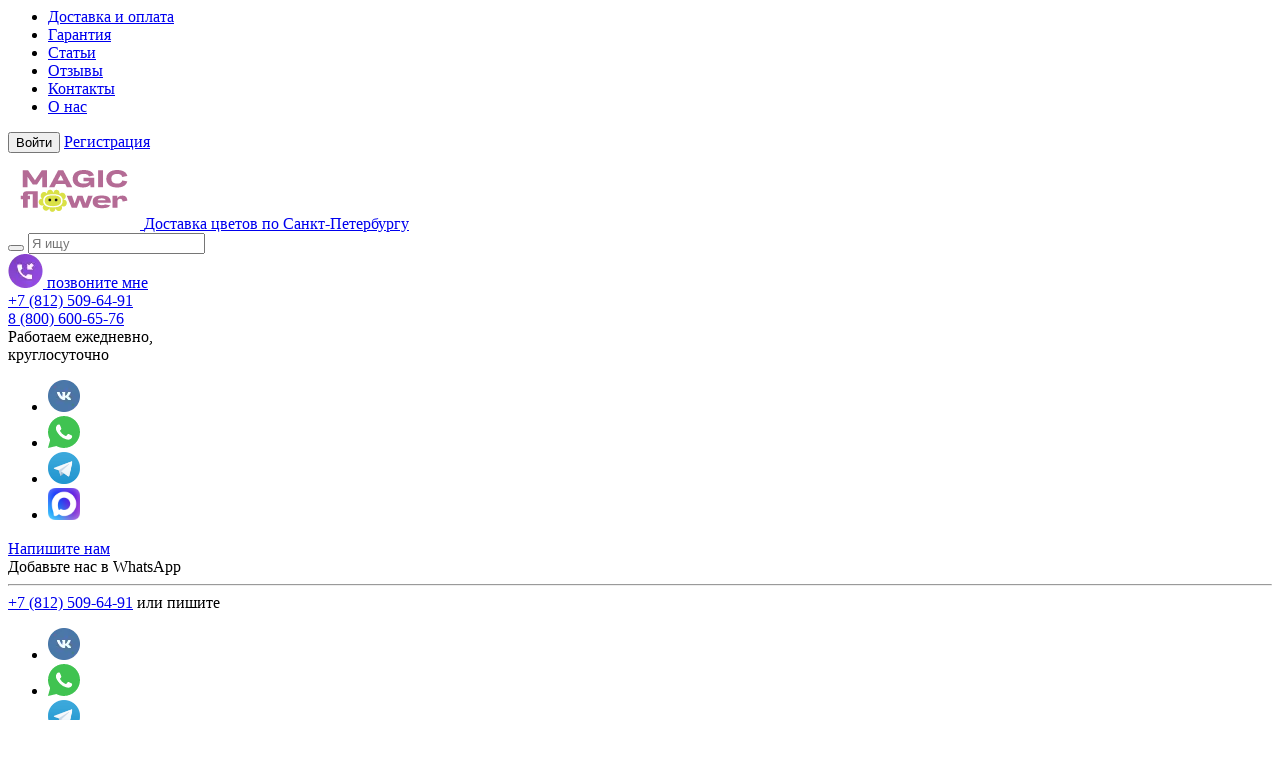

--- FILE ---
content_type: text/html; charset=utf-8
request_url: https://spb.magicalflower.ru/bukety/shikarnye/
body_size: 22716
content:
<script type="application/ld+json">
{
    "@context": "https://schema.org",
    "@type": "Product",
    "name": "Шикарные букеты в СПБ",
    "offers": {
        "@type": "AggregateOffer",
        "image": "https://spb.magicalflower.ru/image/cache/catalog/fotosessijanasklade/dsc_0442-max-500.webp",
        "priceCurrency": "RUB",
        "lowPrice": 1490,
        "highPrice": 19990,
        "offerCount": 64,
        "availability": "InStock"
    }
}
</script><script type="application/ld+json">
{
    "@context": "https://www.schema.org",
    "@type": "Organization",
    "logo": "https://magicalflower.ru/image/cache/logo.ico",
    "name": "Magic Flower",
    "alternateName": "Интернет-магазин цветов МагикФловер",
    "telephone": "+7 (812) 509-64-91",
    "url": "https://spb.magicalflower.ru",
    "sameAs": [
        "https://vk.com/magicalflower_ru",
        "https://vk.com/magic_candy_ru"
    ],
    "address": {
        "@type": "PostalAddress",
        "streetAddress": "улица Егорова, д.25",
        "postalCode": "190005",
        "addressLocality": "Санкт-Петербург"
    }
}
</script><script type="application/ld+json">
{
    "@context": "https://schema.org",
    "@type": "BreadcrumbList",
    "itemListElement": [
        {
            "@type": "ListItem",
            "position": 1,
            "name": "Главная",
            "item": "https://spb.magicalflower.ru/"
        },
        {
            "@type": "ListItem",
            "position": 2,
            "name": "Букеты",
            "item": "https://spb.magicalflower.ru/bukety/"
        },
        {
            "@type": "ListItem",
            "position": 3,
            "name": "Шикарные",
            "item": "https://spb.magicalflower.ru/bukety/shikarnye/"
        }
    ]
}
</script><!DOCTYPE html> <html dir="ltr" lang="ru"> <head> <meta charset="UTF-8" /> <script>
        window.dataLayer = window.dataLayer || [];
    </script> <!-- Google Tag Manager --> <script>(function(w,d,s,l,i){w[l]=w[l]||[];w[l].push({'gtm.start':
        new Date().getTime(),event:'gtm.js'});var f=d.getElementsByTagName(s)[0],
                j=d.createElement(s),dl=l!='dataLayer'?'&l='+l:'';j.async=true;j.src=
                'https://www.googletagmanager.com/gtm.js?id='+i+dl;f.parentNode.insertBefore(j,f);
                })(window,document,'script','dataLayer','GTM-WN5ZSML');</script> <!-- End Google Tag Manager --> <script>
        let observer = new IntersectionObserver(function(entries) {
            for (let i in entries){
                let el = entries[i].target;
                if (entries[i].isIntersecting === true){
                    if (el.dataset.src){
                        el.setAttribute("src",el.dataset.src);
                    }

                    if (el.dataset.srcset){
                        el.setAttribute("srcset",el.dataset.srcset);
                    }

                    el.addEventListener("load",function(){
                        el.removeAttribute("data-src");
                        el.removeAttribute("data-srcset");
                    },{passive: true});
                }
            }
        }, { threshold: [0] });

        document.addEventListener("DOMContentLoaded", function(){
            let mas = document.querySelectorAll('[data-src],[data-srcset]');
            for (let i = 0; i < mas.length; i++) {
                observer.observe(mas[i]);
            }
            let noLazy = document.querySelectorAll('.img-nav [data-src], .easyzoom [data-src]');
            for (let i = 0; i < noLazy.length; i++){
                let el = noLazy[i];
                if (el.dataset.src){
                    el.setAttribute("src",el.dataset.src);
                }
                el.addEventListener("load",function(){
                    el.removeAttribute("data-src");
                    el.removeAttribute("data-srcset");
                },{passive: true});
            }

        },{passive: true});
    </script> <meta name="viewport" content="width=device-width, initial-scale=1"> <meta http-equiv="X-UA-Compatible" content="IE=edge"> <title>Шикарные букеты цветов купить в СПБ с доставкой от Magic Flower</title> <base href="https://spb.magicalflower.ru/" /> <meta name="description" content="Шикарные букеты с доставкой по Санкт-Петербурге от интернет-магазина Magic Flower по выгодным ценам. Заказывайте прямо сейчас: +7 (812) 509-64-91. Уникальный стиль, флористы с международными наградами." /> <meta property="og:title" content="Шикарные букеты цветов купить в СПБ с доставкой от Magic Flower" /> <meta property="og:description" content="Шикарные букеты с доставкой по Санкт-Петербурге от интернет-магазина Magic Flower по выгодным ценам. Заказывайте прямо сейчас: +7 (812) 509-64-91. Уникальный стиль, флористы с международными наградами." /> <meta property="og:type" content="website" /> <meta property="og:url" content="https://spb.magicalflower.ru/bukety/shikarnye/" /> <meta property="og:image" content="https://spb.magicalflower.ru/image/catalog/MF-main-logo-pink.svg" /> <link href="catalog/view/css/styles.css?ver=669" rel="stylesheet" media="screen" /> <link href="catalog/view/css/textBlockBanner.css?ver=669" rel="stylesheet" media="screen" /> <link href="catalog/view/css/all.css?ver=669" rel="stylesheet" media="screen" /> <link href="catalog/view/css/new-styles.css?ver=669" rel="stylesheet" media="screen" /> <link href="catalog/view/css/about.css?ver=669" rel="stylesheet" media="screen" /> <link href="catalog/view/css/qr.css?ver=669" rel="stylesheet" media="screen" /> <script src="catalog/view/javascript/jquery/jq.js"></script> <link href="catalog/view/theme/default/stylesheet/smartnotifications/animate.css" type="text/css" rel="stylesheet" media="screen" /> <link href="catalog/view/theme/default/stylesheet/smartnotifications/smartnotifications.css" type="text/css" rel="stylesheet" media="screen" /> <link href="catalog/view/theme/default/stylesheet/smartsearch.css" type="text/css" rel="stylesheet" media="screen" /> <link href="https://spb.magicalflower.ru/bukety/shikarnye/" rel="canonical" /> <link href="https://spb.magicalflower.ru/image/catalog/favikon.png" rel="icon" /> <script src="catalog/view/javascript/mf/combined.js"></script> <script src="catalog/view/javascript/smartnotifications/noty/packaged/jquery.noty.packaged.js"></script> <script src="catalog/view/javascript/smartnotifications/noty/themes/smart-notifications.js"></script> <script src="https://www.google.com/recaptcha/api.js" async defer></script> <script type="application/ld+json">
{
    "@context": "https://schema.org",
    "@type": "Florist",
    "name": "Magic Flower - доставка цветов в Санкт-Петербурге и Ленинградской области",
    "description": "Доставка цветов и букетов в Санкт-Петербурге и области",
    "url": "https://spb.magicalflower.ru",
    "logo": "https://spb.magicalflower.ru/image/cache/logo0625.png",
    "image": "https://spb.magicalflower.ru/image/cache/logo0625.jpg",
    "telephone": "+7 (812) 509-64-91",
    "sameAs": [
        "https://vk.com/magicalflower_ru",
        "https://vk.com/magic_candy_ru"
    ],
    "address": {
        "@type": "PostalAddress",
        "streetAddress": "улица Егорова, д.25",
        "addressLocality": "Санкт-Петербург",
        "postalCode": "190005",
        "addressCountry": "RU"
    }
}
</script> </head> <body  class="product-category-25_830"> <!-- Google Tag Manager (noscript) --> <noscript><iframe src="https://www.googletagmanager.com/ns.html?id=GTM-WN5ZSML" height="0" width="0" style="display:none;visibility:hidden"></iframe></noscript> <!-- End Google Tag Manager (noscript) --> <div class="wrapper-content"> <nav id="top"> <div class="container-fluid"> <div class="costom-links"> <ul> <li><a href="/delivery-spb/">Доставка и оплата</a></li> <li><a href="/waranty/">Гарантия</a></li> <li><a href="/articles/">Статьи</a></li> <li><a href="/reviews/">Отзывы</a></li> <li><a href="/contact-us/">Контакты</a></li> <li><a href="/about/">О нас</a></li> </ul> </div> <div class="pull-right sign-box"> <div class="btn-group"> <button type="button" class="btn btn-link pull-right" onclick="signin();"><i class="fa fa-sign-in" aria-hidden="true"></i> <span>Войти</span></button> <a href="https://spb.magicalflower.ru/create-account/" class="btn btn-link" title="Регистрация"> <span>Регистрация</span></a> </div> </div> </div> </nav> <header> <div class="container-fluid"> <div class="row header-row"> <div class="header-logo"> <div class="logo"> <a href="https://spb.magicalflower.ru/"> <img width="132"
                                 height="76"
                                 src="https://spb.magicalflower.ru/image/catalog/MF-main-logo-pink.svg"
                                 alt="Доставка цветов по Санкт-Петербургу"
                                 class="img-responsive"
                                 style="margin: auto;"
                            /> <span>Доставка цветов по Санкт-Петербургу</span> </a> </div> </div> <div class="header-search"> <div id="search" class="input-group"> <div id="smartsearch"></div> <script>
                    function smartsearch_show_all() {
                        var url = $('base').attr('href') + 'index.php?route=product/search';
                        var value = $('#search').find('input[name="search"]').val();
                        if (value) {
                            url += '&search=' + encodeURIComponent(value);
                        }

                        location = url;
                    }
                    $(document).mouseup(function (e) {
                        var container = $('#search');
                        if (container.has(e.target).length === 0){
                            $('#smartsearch').hide();
                        }
                    });
                    $(document).ready(function(){
                        $('#search').find('input[name="search"]').focus(function(e){
                            if ($('#smartsearch').find('.items>.item').length > 0) {
                                $('#smartsearch').show();
                            }
                        });
                        $('#search').find('input[name="search"]').keyup(function(e){
                            if (e.keyCode == 40) {
                                if ($('#smartsearch').find('.item').length > 0) {
                                    if ($('#smartsearch').find('.item.current').length == 0) {
                                        $('#smartsearch').find('.item').first().addClass('current')
                                    } else {
                                        var el = $('#smartsearch').find('.item.current');
                                        el.removeClass('current');
                                        if (el.next().length == 0) {
                                            $('#smartsearch').find('.item').first().addClass('current')
                                        } else {
                                            el.next().addClass('current');
                                        }
                                    }
                                    $(this).val($('#smartsearch').find('.item.current').attr('search_name'));

                                }
                            }
                            if (e.keyCode == 38) {
                                if ($('#smartsearch').find('.item').length > 0) {
                                    if ($('#smartsearch').find('.item.current').length == 0) {
                                        $('#smartsearch').find('.item').last().addClass('current')
                                    } else {
                                        var el = $('#smartsearch').find('.item.current');
                                        el.removeClass('current');
                                        if (el.prev().length == 0) {
                                            $('#smartsearch').find('.item').last().addClass('current')
                                        } else {
                                            el.prev().addClass('current');
                                        }
                                    }
                                    $(this).val($('#smartsearch').find('.item.current').attr('search_name'));
                                }
                            }
                        });
                        $('#search').find('input[name="search"]').keyup(function(e){
                            if (e.keyCode == 40 || e.keyCode == 38) {
                                return;
                            }
                            var search = $(this).val();

                            $.ajax({
                                url: 'index.php?route=extension/module/smartsearch',
                                type: 'post',
                                data: 'search=' + search,
                                dataType: 'json',
                                beforeSend: function() {
                                },
                                complete: function() {
                                },
                                success: function(json) {
                                    //alert(json)
                                    if (json['html']) {
                                        $('#smartsearch').html(json['html']);
                                        $('#smartsearch').show();
                                    } else {
                                        $('#smartsearch').html('');
                                        $('#smartsearch').hide();
                                    }
                                },
                                error: function(xhr, ajaxOptions, thrownError) {
                                    //alert(thrownError + "\r\n" + xhr.statusText + "\r\n" + xhr.responseText);
                                }
                            });
                        });
                    });
                </script> <span class="input-group-btn"> <button type="button" class="btn btn-default btn-lg" title="Поиск"><i class="fa fa-search"></i></button> </span> <input type="text" name="search" value="" placeholder="Я ищу" class="form-control input-lg" /> </div> </div> <div class="header-callback"> <a href="#" data-toggle="modal" class="btn-callback"> <img width="35" height="34" data-src="image/v2/callme.webp" decoding="async" src="catalog/view/theme/bestshop/image/default.webp" alt=""> <span>позвоните мне</span> </a> </div> <div class="header-phone"> <a href="tel:+78125096491" id="catrackingid1">+7 (812) 509-64-91</a> <div class="headerSecondPhone"><a href="tel:88006006576">8 (800) 600-65-76</a></div> <span>
                  Работаем ежедневно,<br>круглосуточно
                </span> </div> <div class="header-socials"> <div class="header-socials__list"> <ul> <li><a href="https://vk.com/write-167716772?sel=0&to=-167716772" target="_blank" rel="nofollow"><img width="32" height="32" data-src="/image/v2/soc/vk.webp" decoding="async" src="catalog/view/theme/bestshop/image/default.webp" alt=""></a></li> <li><a href="https://wa.me/79165582254" target="_blank" rel="nofollow"><img width="32" height="32" data-src="/image/v2/soc/whatsapp.svg" decoding="async" src="catalog/view/theme/bestshop/image/default.webp" alt=""></a></li> <li><a href="https://t.me/+79104535233" target="_blank" rel="nofollow"><img width="32" height="32" data-src="/image/v2/soc/tg.webp" decoding="async" src="catalog/view/theme/bestshop/image/default.webp" alt="" loading="lazy"></a></li> <li><a href="https://max.ru/u/f9LHodD0cOJXsY3KmiWN0qS-Hb4-YtG0whH869S4HTzQtSMgYC-JfZEf6uE" target="_blank" rel="nofollow"><img width="32" height="32" data-src="/image/v2/soc/max.webp" decoding="async" src="catalog/view/theme/bestshop/image/default.webp" alt="" loading="lazy"></a></li> </ul> </div> <a href="#" class="message-link" data-popup-href="#callme">Напишите нам</a> </div> <div class="header-cart"> <div id="miniCartLoader"></div> </div> </div> </div> </header> <div id="callme" class="soc-popup small-popup is-hide" data-popup> <a href="#" class="popup-cancel" data-popup-close></a> <div class="ttl">Добавьте нас в WhatsApp</div> <hr> <div class="soc-popup__contact"> <div class="phone"> <a href="tel:+78125096491">+7 (812) 509-64-91</a> <span>или пишите</span> </div> <ul class="soc"> <li><a href="https://vk.com/write-167716772?sel=0&to=-167716772" target="_blank" rel="nofollow"><img width="32" height="32" data-src="/image/v2/soc/vk.webp" decoding="async" src="catalog/view/theme/bestshop/image/default.webp" alt=""></a></li> <li><a href="https://wa.me/79165582254" target="_blank" rel="nofollow"><img width="32" height="32" data-src="/image/v2/soc/whatsapp.svg" decoding="async" src="catalog/view/theme/bestshop/image/default.webp" alt=""></a></li> <li><a href="https://t.me/+79104535233" target="_blank" rel="nofollow"><img width="32" height="32" data-src="/image/v2/soc/tg.webp" decoding="async" src="catalog/view/theme/bestshop/image/default.webp" alt="" loading="lazy"></a></li> <li><a href="https://max.ru/u/f9LHodD0cOJXsY3KmiWN0qS-Hb4-YtG0whH869S4HTzQtSMgYC-JfZEf6uE" target="_blank" rel="nofollow"><img width="32" height="32" data-src="/image/v2/soc/max.webp" decoding="async" src="catalog/view/theme/bestshop/image/default.webp" alt="" loading="lazy"></a></li> </ul> </div> <hr> <ul class="styled"> <li>Поможем выбрать цветы;</li> <li>Сообщим статус заказа;</li> <li>Расскажем о возможностях доставки;</li> </ul> </div> <!--noindex--><div id="mfilter-json" style="display:none">[base64]</div><!--/noindex--><div> <div class="menu-categories"> <div class="items"> <div class="item"> <a href="/specials/" > <img data-src="https://spb.magicalflower.ru/image/cache/catalog/menu-icons/new/sales-max-40.webp" decoding="async" src="catalog/view/theme/bestshop/image/default.webp" alt="Акции"> <span>Акции</span> </a> <div class="submenu"> <div class="submenu-inner"> <div class="submenu-item"> <a href="/specials/" > <img width="48" height="48" data-src="https://spb.magicalflower.ru/image/cache/catalog/1menu/action-max-48.webp" decoding="async" src="catalog/view/theme/bestshop/image/default.webp" alt="Товары со скидкой"> <span>Товары со скидкой</span> </a> </div> <div class="submenu-item"> <a href="https://spb.magicalflower.ru/tsvety/kombo-akciya/" > <img width="48" height="48" data-src="https://spb.magicalflower.ru/image/cache/catalog/1menu/combo-max-48.webp" decoding="async" src="catalog/view/theme/bestshop/image/default.webp" alt="Комбо наборы"> <span>Комбо наборы</span> </a> </div> </div> </div> </div> <div class="item"> <a href="https://spb.magicalflower.ru/tsvety/" > <img data-src="https://spb.magicalflower.ru/image/cache/catalog/menu-icons/new/flowers-max-40.webp" decoding="async" src="catalog/view/theme/bestshop/image/default.webp" alt="Цветы"> <span>Цветы</span> </a> <div class="submenu"> <div class="submenu-inner"> <div class="submenu-item"> <a href="https://spb.magicalflower.ru/rozy/" > <img width="48" height="48" data-src="https://spb.magicalflower.ru/image/cache/catalog/1menu/bukety-new/rozy-max-48.webp" decoding="async" src="catalog/view/theme/bestshop/image/default.webp" alt="Розы"> <span>Розы</span> </a> </div> <div class="submenu-item"> <a href="https://spb.magicalflower.ru/rozy/rozy-keniya/" > <img width="48" height="48" data-src="https://spb.magicalflower.ru/image/cache/catalog/1menu/bukety-new/rozy-keniya-max-48.webp" decoding="async" src="catalog/view/theme/bestshop/image/default.webp" alt="Розы Кения"> <span>Розы Кения</span> </a> </div> <div class="submenu-item"> <a href="https://spb.magicalflower.ru/rozy/rozy-ekvador/" > <img width="48" height="48" data-src="https://spb.magicalflower.ru/image/cache/catalog/1menu/bukety-new/rozy-premium-max-48.webp" decoding="async" src="catalog/view/theme/bestshop/image/default.webp" alt="Розы Premium"> <span>Розы Premium</span> </a> </div> <div class="submenu-item"> <a href="https://spb.magicalflower.ru/rozy/roza-kustovaya/" > <img width="48" height="48" data-src="https://spb.magicalflower.ru/image/cache/catalog/1menu/bukety-new/roza-kustovaya-max-48.webp" decoding="async" src="catalog/view/theme/bestshop/image/default.webp" alt="Роза кустовая"> <span>Роза кустовая</span> </a> </div> <div class="submenu-item"> <a href="https://spb.magicalflower.ru/rozy/sinie-rozy/" > <img width="48" height="48" data-src="https://spb.magicalflower.ru/image/cache/catalog/1menu/bukety-new/sinie-rozy-max-48.webp" decoding="async" src="catalog/view/theme/bestshop/image/default.webp" alt="Синие розы"> <span>Синие розы</span> </a> </div> <div class="submenu-item"> <a href="https://spb.magicalflower.ru/tsvety/tyulpany/" > <img width="48" height="48" data-src="https://spb.magicalflower.ru/image/cache/catalog/1menu/bukety-new/tyulpany-new-max-48.webp" decoding="async" src="catalog/view/theme/bestshop/image/default.webp" alt="Тюльпаны"> <span>Тюльпаны</span> </a> </div> <div class="submenu-item"> <a href="https://spb.magicalflower.ru/tsvety/hrizantemy/" > <img width="48" height="48" data-src="https://spb.magicalflower.ru/image/cache/catalog/1menu/bukety-new/khrizantemy-new-max-48.webp" decoding="async" src="catalog/view/theme/bestshop/image/default.webp" alt="Хризантемы"> <span>Хризантемы</span> </a> </div> <div class="submenu-item"> <a href="https://spb.magicalflower.ru/tsvety/gvozdiki/" > <img width="48" height="48" data-src="https://spb.magicalflower.ru/image/cache/catalog/1menu/tsvety/gvozdiki-max-48.webp" decoding="async" src="catalog/view/theme/bestshop/image/default.webp" alt="Гвоздики"> <span>Гвоздики</span> </a> </div> <div class="submenu-item"> <a href="https://spb.magicalflower.ru/tsvety/gerbery/" > <img width="48" height="48" data-src="https://spb.magicalflower.ru/image/cache/catalog/1menu/bukety-new/gerbery-max-48.webp" decoding="async" src="catalog/view/theme/bestshop/image/default.webp" alt="Герберы "> <span>Герберы </span> </a> </div> <div class="submenu-item"> <a href="https://spb.magicalflower.ru/tsvety/gortenziya/" > <img width="48" height="48" data-src="https://spb.magicalflower.ru/image/cache/catalog/1menu/bukety-new/gortenzii-max-48.webp" decoding="async" src="catalog/view/theme/bestshop/image/default.webp" alt="Гортензии"> <span>Гортензии</span> </a> </div> <div class="submenu-item"> <a href="https://spb.magicalflower.ru/tsvety/gipsofila/" > <img width="48" height="48" data-src="https://spb.magicalflower.ru/image/cache/catalog/1menu/bukety-new/gipsoila-max-48.webp" decoding="async" src="catalog/view/theme/bestshop/image/default.webp" alt="Гипсофила "> <span>Гипсофила </span> </a> </div> <div class="submenu-item"> <a href="https://spb.magicalflower.ru/tsvety/piony/" > <img width="48" height="48" data-src="https://spb.magicalflower.ru/image/cache/catalog/1menu/bukety-new/piony-max-48.webp" decoding="async" src="catalog/view/theme/bestshop/image/default.webp" alt="Пионы"> <span>Пионы</span> </a> </div> <div class="submenu-item"> <a href="https://spb.magicalflower.ru/tsvety/ranunkulyusy/" > <img width="48" height="48" data-src="https://spb.magicalflower.ru/image/cache/catalog/1menu/tsvety/ranunkulyusy-new-max-48.webp" decoding="async" src="catalog/view/theme/bestshop/image/default.webp" alt="Ранункулюсы"> <span>Ранункулюсы</span> </a> </div> <div class="submenu-item"> <a href="https://spb.magicalflower.ru/tsvety/irisy/" > <img width="48" height="48" data-src="https://spb.magicalflower.ru/image/cache/catalog/1menu/bukety-new/irisy-max-48.webp" decoding="async" src="catalog/view/theme/bestshop/image/default.webp" alt="Ирисы"> <span>Ирисы</span> </a> </div> <div class="submenu-item"> <a href="https://spb.magicalflower.ru/tsvety/narcissy/" > <img width="48" height="48" data-src="https://spb.magicalflower.ru/image/cache/catalog/ikonkimenju/ikonkipodkategorii/26.04.21_0465-max-48.webp" decoding="async" src="catalog/view/theme/bestshop/image/default.webp" alt="Нарциссы "> <span>Нарциссы </span> </a> </div> <div class="submenu-item"> <a href="https://spb.magicalflower.ru/tsvety/orhidei/" > <img width="48" height="48" data-src="https://spb.magicalflower.ru/image/cache/catalog/ikonkimenju/ikonkipodkategorii/28.04.21_1364-max-48.webp" decoding="async" src="catalog/view/theme/bestshop/image/default.webp" alt="Орхидеи"> <span>Орхидеи</span> </a> </div> <div class="submenu-item"> <a href="https://spb.magicalflower.ru/tsvety/alstromeriya/" > <img width="48" height="48" data-src="https://spb.magicalflower.ru/image/cache/catalog/1menu/bukety-new/alstromerii-max-48.webp" decoding="async" src="catalog/view/theme/bestshop/image/default.webp" alt="Альстромерии"> <span>Альстромерии</span> </a> </div> <div class="submenu-item"> <a href="https://spb.magicalflower.ru/tsvety/eustoma/" > <img width="48" height="48" data-src="https://spb.magicalflower.ru/image/cache/catalog/1menu/bukety-new/eustoma-max-48.webp" decoding="async" src="catalog/view/theme/bestshop/image/default.webp" alt="Эустомы"> <span>Эустомы</span> </a> </div> <div class="submenu-item"> <a href="https://spb.magicalflower.ru/tsvety/mattiola/" > <img width="48" height="48" data-src="https://spb.magicalflower.ru/image/cache/catalog/1menu/bukety-new/matiolla-max-48.webp" decoding="async" src="catalog/view/theme/bestshop/image/default.webp" alt="Матиолла"> <span>Матиолла</span> </a> </div> <div class="submenu-item"> <a href="https://spb.magicalflower.ru/tsvety/giatsint/" > <img width="48" height="48" data-src="https://spb.magicalflower.ru/image/cache/catalog/1menu/bukety-new/giatsinty-max-48.webp" decoding="async" src="catalog/view/theme/bestshop/image/default.webp" alt="Гиацинты"> <span>Гиацинты</span> </a> </div> <div class="submenu-item"> <a href="https://spb.magicalflower.ru/tsvety/diantus/" > <img width="48" height="48" data-src="https://spb.magicalflower.ru/image/cache/catalog/1menu/bukety-new/diantus-max-48.webp" decoding="async" src="catalog/view/theme/bestshop/image/default.webp" alt="Диантус"> <span>Диантус</span> </a> </div> <div class="submenu-item"> <a href="https://spb.magicalflower.ru/tsvety/delfinium/" > <img width="48" height="48" data-src="https://spb.magicalflower.ru/image/cache/catalog/1menu/bukety-new/delfinium-max-48.webp" decoding="async" src="catalog/view/theme/bestshop/image/default.webp" alt="Дельфиниум"> <span>Дельфиниум</span> </a> </div> <div class="submenu-item"> <a href="https://spb.magicalflower.ru/do-2000-tr/" > <img width="48" height="48" data-src="https://spb.magicalflower.ru/image/cache/catalog/menu-icons/money-max-48.webp" decoding="async" src="catalog/view/theme/bestshop/image/default.webp" alt="До 2000 ₽"> <span>До 2000 ₽</span> </a> </div> </div> </div> </div> <div class="item"> <a href="https://spb.magicalflower.ru/bukety/" > <img data-src="https://spb.magicalflower.ru/image/cache/catalog/menu-icons/new/bouquet-max-40.webp" decoding="async" src="catalog/view/theme/bestshop/image/default.webp" alt="Букеты"> <span>Букеты</span> </a> <div class="submenu"> <div class="submenu-inner"> <div class="submenu-item"> <a href="https://spb.magicalflower.ru/bukety/101-roza/" > <img width="48" height="48" data-src="https://spb.magicalflower.ru/image/cache/catalog/1menu/bukety-new/rozy-max-48.webp" decoding="async" src="catalog/view/theme/bestshop/image/default.webp" alt="101 роза"> <span>101 роза</span> </a> </div> <div class="submenu-item"> <a href="https://spb.magicalflower.ru/bukety/51-roza-keniy/" > <img width="48" height="48" data-src="https://spb.magicalflower.ru/image/cache/catalog/1menu/bukety-new/51-keniyskaya-roza-max-48.webp" decoding="async" src="catalog/view/theme/bestshop/image/default.webp" alt="51 Кенийская роза"> <span>51 Кенийская роза</span> </a> </div> <div class="submenu-item"> <a href="https://spb.magicalflower.ru/bukety/v-stile-magical/" > <img width="48" height="48" data-src="https://spb.magicalflower.ru/image/cache/catalog/1menu/bukety-new/bukety-magical-new2-max-48.webp" decoding="async" src="catalog/view/theme/bestshop/image/default.webp" alt="Букеты &quot;Magical&quot;"> <span>Букеты &quot;Magical&quot;</span> </a> </div> <div class="submenu-item"> <a href="https://spb.magicalflower.ru/bukety/51-roza/" > <img width="48" height="48" data-src="https://spb.magicalflower.ru/image/cache/catalog/1menu/bukety-new/51-roza-max-48.webp" decoding="async" src="catalog/view/theme/bestshop/image/default.webp" alt="51 роза"> <span>51 роза</span> </a> </div> <div class="submenu-item"> <a href="https://spb.magicalflower.ru/bukety/monobukety/" > <img width="48" height="48" data-src="https://spb.magicalflower.ru/image/cache/catalog/1menu/bukety-new/monobukety-max-48.webp" decoding="async" src="catalog/view/theme/bestshop/image/default.webp" alt="Монобукеты"> <span>Монобукеты</span> </a> </div> <div class="submenu-item"> <a href="https://spb.magicalflower.ru/bukety/sbornye-bukety/" > <img width="48" height="48" data-src="https://spb.magicalflower.ru/image/cache/catalog/1menu/bukety-new/sbornye-bukety-max-48.webp" decoding="async" src="catalog/view/theme/bestshop/image/default.webp" alt="Сборные букеты"> <span>Сборные букеты</span> </a> </div> <div class="submenu-item"> <a href="https://spb.magicalflower.ru/bukety/shlyapnye-korobki/" > <img width="48" height="48" data-src="https://spb.magicalflower.ru/image/cache/catalog/1menu/bukety-new/shlyapnye-korobki-max-48.webp" decoding="async" src="catalog/view/theme/bestshop/image/default.webp" alt="Шляпные коробки"> <span>Шляпные коробки</span> </a> </div> <div class="submenu-item"> <a href="https://spb.magicalflower.ru/bukety/mini-bukety/" > <img width="48" height="48" data-src="https://spb.magicalflower.ru/image/cache/catalog/1menu/bukety-new/mini-bukety-max-48.webp" decoding="async" src="catalog/view/theme/bestshop/image/default.webp" alt="Мини-букеты"> <span>Мини-букеты</span> </a> </div> <div class="submenu-item"> <a href="https://spb.magicalflower.ru/bukety/bukety-v-korzine/" > <img width="48" height="48" data-src="https://spb.magicalflower.ru/image/cache/catalog/1menu/bukety-new/bukety-v-korzine-max-48.webp" decoding="async" src="catalog/view/theme/bestshop/image/default.webp" alt="Букет в корзине "> <span>Букет в корзине </span> </a> </div> </div> </div> </div> <div class="item"> <a href="https://spb.magicalflower.ru/rozy/" > <img data-src="https://spb.magicalflower.ru/image/cache/catalog/menu-icons/new/roses-max-40.webp" decoding="async" src="catalog/view/theme/bestshop/image/default.webp" alt="Розы"> <span>Розы</span> </a> <div class="submenu submenu_cols"><div class="submenu-inner"><div class="submenu-col"><div class="submenu-title">По цвету роз</div><div class="submenu-items"><div class="submenu-item"><a href="https://spb.magicalflower.ru/rozy/krasnye-rozy/" ><span>Красные розы </span></a></div><div class="submenu-item"><a href="https://spb.magicalflower.ru/rozy/belye-rozy/" ><span>Белые розы </span></a></div><div class="submenu-item"><a href="https://spb.magicalflower.ru/rozy/rozovye-rozy/" ><span>Розовые розы </span></a></div><div class="submenu-item"><a href="https://spb.magicalflower.ru/rozy/sirenevye-rozy/" ><span>Сиреневые розы </span></a></div><div class="submenu-item"><a href="https://spb.magicalflower.ru/rozy/malinovye-rozy/" ><span>Малиновые розы </span></a></div><div class="submenu-item"><a href="https://spb.magicalflower.ru/rozy/raznocvetnye-rozy/" ><span>Разноцветные розы </span></a></div><div class="submenu-item"><a href="https://spb.magicalflower.ru/rozy/zheltye-rozy/" ><span>Желтые розы </span></a></div><div class="submenu-item"><a href="https://spb.magicalflower.ru/rozy/oranzhevye-rozy/" ><span>Оранжевые розы </span></a></div><div class="submenu-item"><a href="https://spb.magicalflower.ru/rozy/kremovye-rozy/" ><span>Кремовые розы </span></a></div><div class="submenu-item"><a href="https://spb.magicalflower.ru/rozy/sinie-rozy/" ><span>Синие розы</span></a></div><div class="submenu-item"><a href="https://spb.magicalflower.ru/rozy/chernye-rozy/" ><span>Черные розы</span></a></div></div></div><div class="submenu-col"><div class="submenu-title">По высоте роз</div><div class="submenu-items"><div class="submenu-item"><a href="https://spb.magicalflower.ru/rozy/roza-40-sm/" ><span>Розы 40 см </span></a></div><div class="submenu-item"><a href="https://spb.magicalflower.ru/rozy/rozy-50-sm/" ><span>Розы 50 см </span></a></div><div class="submenu-item"><a href="https://spb.magicalflower.ru/rozy/rozy-60-sm/" ><span>Розы 60 см </span></a></div><div class="submenu-item"><a href="https://spb.magicalflower.ru/rozy/rozy-70-sm/" ><span>Розы 70 см </span></a></div><div class="submenu-item"><a href="https://spb.magicalflower.ru/rozy/rozy-100-sm/" ><span>Розы 100 см</span></a></div></div></div><div class="submenu-col"><div class="submenu-title">По количеству роз</div><div class="submenu-items"><div class="submenu-item"><a href="https://spb.magicalflower.ru/rozy/3-rozy/" ><span>3 розы </span></a></div><div class="submenu-item"><a href="https://spb.magicalflower.ru/rozy/5-roz/" ><span>5 роз</span></a></div><div class="submenu-item"><a href="https://spb.magicalflower.ru/rozy/7-roz/" ><span>7 роз</span></a></div><div class="submenu-item"><a href="https://spb.magicalflower.ru/rozy/9-roz/" ><span>9 роз</span></a></div><div class="submenu-item"><a href="https://spb.magicalflower.ru/rozy/11-roz/" ><span>11 роз </span></a></div><div class="submenu-item"><a href="https://spb.magicalflower.ru/rozy/15-roz/" ><span>15 роз </span></a></div><div class="submenu-item"><a href="https://spb.magicalflower.ru/rozy/19-roz/" ><span>19 роз</span></a></div><div class="submenu-item"><a href="https://spb.magicalflower.ru/rozy/21-roza/" ><span>21 роза </span></a></div><div class="submenu-item"><a href="https://spb.magicalflower.ru/rozy/25-roz/" ><span>25 роз</span></a></div><div class="submenu-item"><a href="https://spb.magicalflower.ru/rozy/35-roz/" ><span>35 роз</span></a></div><div class="submenu-item"><a href="https://spb.magicalflower.ru/bukety/51-roza/" ><span>51 роза</span></a></div><div class="submenu-item"><a href="https://spb.magicalflower.ru/rozy/75-roz/" ><span>75 роз</span></a></div><div class="submenu-item"><a href="https://spb.magicalflower.ru/bukety/101-roza/" ><span>101 роза</span></a></div><div class="submenu-item"><a href="https://spb.magicalflower.ru/rozy/501-roza/" ><span>501 роза </span></a></div></div></div><div class="submenu-col"><div class="submenu-title">По виду </div><div class="submenu-items"><div class="submenu-item"><a href="https://spb.magicalflower.ru/rozy/rozy-keniya/" ><span>Розы Кения</span></a></div><div class="submenu-item"><a href="https://spb.magicalflower.ru/rozy/roza-kustovaya/" ><span>Роза кустовая</span></a></div><div class="submenu-item"><a href="https://spb.magicalflower.ru/rozy/rozy-ekvador/" ><span>Розы Premium</span></a></div></div></div><div class="submenu-col"><div class="submenu-title">По типу сборки </div><div class="submenu-items"><div class="submenu-item"><a href="https://spb.magicalflower.ru/rozy/bukety-iz-roz/" ><span>Классика </span></a></div><div class="submenu-item"><a href="https://spb.magicalflower.ru/rozy/rozy-v-korzine/" ><span>Розы в корзине </span></a></div><div class="submenu-item"><a href="https://spb.magicalflower.ru/rozy/rozy-v-korobke/" ><span>Розы в шляпной коробке </span></a></div><div class="submenu-item"><a href="https://spb.magicalflower.ru/rozy/rozy-v-forme-serdca/" ><span>Розы в форме сердца </span></a></div></div></div></div></div> </div> <div class="item"> <a href="https://spb.magicalflower.ru/tsvety/tyulpany/" > <img data-src="https://spb.magicalflower.ru/image/cache/catalog/menu-icons/new/tulips-max-40.webp" decoding="async" src="catalog/view/theme/bestshop/image/default.webp" alt="Тюльпаны "> <span>Тюльпаны </span> </a> <div class="submenu submenu_cols"><div class="submenu-inner"><div class="submenu-col"><div class="submenu-title">По цвету тюльпанов </div><div class="submenu-items"><div class="submenu-item"><a href="https://spb.magicalflower.ru/tsvety/tyulpany/krasnye-tyulpany/" ><span>Красный</span></a></div><div class="submenu-item"><a href="https://spb.magicalflower.ru/tsvety/tyulpany/belye-tyulpany/" ><span>Белый</span></a></div><div class="submenu-item"><a href="https://spb.magicalflower.ru/tsvety/tyulpany/rozovye-tyulpany/" ><span>Розовый</span></a></div><div class="submenu-item"><a href="https://spb.magicalflower.ru/tsvety/tyulpany/sirenevye-tyulpany/" ><span>Сиреневый</span></a></div><div class="submenu-item"><a href="https://spb.magicalflower.ru/tsvety/tyulpany/raznocvetnye-tyulpany/" ><span>Разноцветный</span></a></div><div class="submenu-item"><a href="https://spb.magicalflower.ru/tsvety/tyulpany/zheltye-tyulpany/" ><span>Желтый</span></a></div><div class="submenu-item"><a href="https://spb.magicalflower.ru/tsvety/tyulpany/oranzhevye-tyulpany/" ><span>Оранжевый</span></a></div><div class="submenu-item"><a href="https://spb.magicalflower.ru/tsvety/tyulpany/fioletovye-tyulpany/" ><span>Фиолетовый</span></a></div></div></div><div class="submenu-col"><div class="submenu-title">По количеству </div><div class="submenu-items"><div class="submenu-item"><a href="https://spb.magicalflower.ru/tsvety/tyulpany/11-tyulpanov/" ><span>11 тюльпанов </span></a></div><div class="submenu-item"><a href="https://spb.magicalflower.ru/tsvety/tyulpany/15-tyulpanov/" ><span>15 тюльпанов </span></a></div><div class="submenu-item"><a href="https://spb.magicalflower.ru/tsvety/tyulpany/19-tyulpanov/" ><span>19 тюльпанов </span></a></div><div class="submenu-item"><a href="https://spb.magicalflower.ru/tsvety/tyulpany/21-tyulpan/" ><span>21 тюльпан </span></a></div><div class="submenu-item"><a href="https://spb.magicalflower.ru/tsvety/tyulpany/31-tyulpan/" ><span>31 тюльпан </span></a></div><div class="submenu-item"><a href="https://spb.magicalflower.ru/tsvety/tyulpany/35-tyulpanov/" ><span>35 тюльпанов </span></a></div><div class="submenu-item"><a href="https://spb.magicalflower.ru/tsvety/tyulpany/51-tyulpan/" ><span>51 тюльпан </span></a></div><div class="submenu-item"><a href="https://spb.magicalflower.ru/tsvety/tyulpany/101-tyulpan/" ><span>101 тюльпан </span></a></div></div></div><div class="submenu-col"><div class="submenu-title">По типу сборки </div><div class="submenu-items"><div class="submenu-item"><a href="https://spb.magicalflower.ru/tsvety/tyulpany/klassicheskaya-sborka/" ><span>Монобукет </span></a></div><div class="submenu-item"><a href="https://spb.magicalflower.ru/tsvety/tyulpany/sbornye-bukety-s-tyulpanami/" ><span>Сборные букеты с тюльпанами</span></a></div><div class="submenu-item"><a href="https://spb.magicalflower.ru/tsvety/tyulpany/tyulpany-v-korzine/" ><span>Тюльпаны в корзине</span></a></div><div class="submenu-item"><a href="https://spb.magicalflower.ru/tsvety/tyulpany/tyulpany-v-korobke/" ><span>Тюльпаны в коробке</span></a></div></div></div></div></div> </div> <div class="item"> <a href="https://spb.magicalflower.ru/dlya-kogo/" > <img data-src="https://spb.magicalflower.ru/image/cache/catalog/menu-icons/new/whom-max-40.webp" decoding="async" src="catalog/view/theme/bestshop/image/default.webp" alt="Кому"> <span>Кому</span> </a> <div class="submenu"> <div class="submenu-inner"> <div class="submenu-item"> <a href="https://spb.magicalflower.ru/dlya-kogo/zhenschine/" > <img width="48" height="48" data-src="https://spb.magicalflower.ru/image/cache/catalog/1menu/komu/zhenschine-max-48.webp" decoding="async" src="catalog/view/theme/bestshop/image/default.webp" alt="Женщине"> <span>Женщине</span> </a> </div> <div class="submenu-item"> <a href="https://spb.magicalflower.ru/dlya-kogo/devushke/" > <img width="48" height="48" data-src="https://spb.magicalflower.ru/image/cache/catalog/1menu/komu/devushke-max-48.webp" decoding="async" src="catalog/view/theme/bestshop/image/default.webp" alt="Девушке"> <span>Девушке</span> </a> </div> <div class="submenu-item"> <a href="https://spb.magicalflower.ru/dlya-kogo/mame/" > <img width="48" height="48" data-src="https://spb.magicalflower.ru/image/cache/catalog/1menu/komu/mame-max-48.webp" decoding="async" src="catalog/view/theme/bestshop/image/default.webp" alt="Маме"> <span>Маме</span> </a> </div> <div class="submenu-item"> <a href="https://spb.magicalflower.ru/dlya-kogo/rebenku/" > <img width="48" height="48" data-src="https://spb.magicalflower.ru/image/cache/catalog/1menu/komu/rebenku-max-48.webp" decoding="async" src="catalog/view/theme/bestshop/image/default.webp" alt="Ребенку"> <span>Ребенку</span> </a> </div> <div class="submenu-item"> <a href="https://spb.magicalflower.ru/dlya-kogo/kollege/" > <img width="48" height="48" data-src="https://spb.magicalflower.ru/image/cache/catalog/1menu/komu/kollege-max-48.webp" decoding="async" src="catalog/view/theme/bestshop/image/default.webp" alt="Коллеге"> <span>Коллеге</span> </a> </div> </div> </div> </div> <div class="item"> <a href="https://spb.magicalflower.ru/povod/" > <img data-src="https://spb.magicalflower.ru/image/cache/catalog/menu-icons/new/occasion-max-40.webp" decoding="async" src="catalog/view/theme/bestshop/image/default.webp" alt="Повод"> <span>Повод</span> </a> <div class="submenu"> <div class="submenu-inner"> <div class="submenu-item"> <a href="https://spb.magicalflower.ru/povod/den-rozhdeniya/" > <img width="48" height="48" data-src="https://spb.magicalflower.ru/image/cache/catalog/1menu/povod/den-rozhdeniya-max-48.webp" decoding="async" src="catalog/view/theme/bestshop/image/default.webp" alt="День рождения"> <span>День рождения</span> </a> </div> <div class="submenu-item"> <a href="https://spb.magicalflower.ru/povod/svidanie/" > <img width="48" height="48" data-src="https://spb.magicalflower.ru/image/cache/catalog/1menu/povod/svidanie-max-48.webp" decoding="async" src="catalog/view/theme/bestshop/image/default.webp" alt="Свидание"> <span>Свидание</span> </a> </div> <div class="submenu-item"> <a href="https://spb.magicalflower.ru/povod/na-svadbu-v-podarok/" > <img width="48" height="48" data-src="https://spb.magicalflower.ru/image/cache/catalog/1menu/povod/tsvety-na-svadbu-max-48.webp" decoding="async" src="catalog/view/theme/bestshop/image/default.webp" alt="Цветы на свадьбу"> <span>Цветы на свадьбу</span> </a> </div> <div class="submenu-item"> <a href="https://spb.magicalflower.ru/povod/yubilej/" > <img width="48" height="48" data-src="https://spb.magicalflower.ru/image/cache/catalog/1menu/povod/yubiley-max-48.webp" decoding="async" src="catalog/view/theme/bestshop/image/default.webp" alt="Юбилей"> <span>Юбилей</span> </a> </div> <div class="submenu-item"> <a href="https://spb.magicalflower.ru/povod/spasibo/" > <img width="48" height="48" data-src="https://spb.magicalflower.ru/image/cache/catalog/1menu/povod/spasibo-max-48.webp" decoding="async" src="catalog/view/theme/bestshop/image/default.webp" alt="Спасибо"> <span>Спасибо</span> </a> </div> <div class="submenu-item"> <a href="https://spb.magicalflower.ru/povod/lyublyu/" > <img width="48" height="48" data-src="https://spb.magicalflower.ru/image/cache/catalog/1menu/povod/lyublyu-max-48.webp" decoding="async" src="catalog/view/theme/bestshop/image/default.webp" alt="Люблю"> <span>Люблю</span> </a> </div> <div class="submenu-item"> <a href="https://spb.magicalflower.ru/povod/prosti/" > <img width="48" height="48" data-src="https://spb.magicalflower.ru/image/cache/catalog/1menu/povod/prosti-max-48.webp" decoding="async" src="catalog/view/theme/bestshop/image/default.webp" alt="Прости"> <span>Прости</span> </a> </div> <div class="submenu-item"> <a href="https://spb.magicalflower.ru/povod/rozhdenie-rebenka/" > <img width="48" height="48" data-src="https://spb.magicalflower.ru/image/cache/catalog/1menu/povod/rozhdenie-rebenka-max-48.webp" decoding="async" src="catalog/view/theme/bestshop/image/default.webp" alt="Рождение ребенка"> <span>Рождение ребенка</span> </a> </div> <div class="submenu-item"> <a href="https://spb.magicalflower.ru/povod/den-semi-lyubvi-i-vernosti/" > <img width="48" height="48" data-src="https://spb.magicalflower.ru/image/cache/catalog/1menu/semi-max-48.webp" decoding="async" src="catalog/view/theme/bestshop/image/default.webp" alt="Семья, Любовь, Верность"> <span>Семья, Любовь, Верность</span> </a> </div> <div class="submenu-item"> <a href="https://spb.magicalflower.ru/povod/14-fevralya/" > <img width="48" height="48" data-src="https://spb.magicalflower.ru/image/cache/catalog/1menu/povod/den-svyatogo-valentina-max-48.webp" decoding="async" src="catalog/view/theme/bestshop/image/default.webp" alt="День святого Валентина "> <span>День святого Валентина </span> </a> </div> <div class="submenu-item"> <a href="https://spb.magicalflower.ru/povod/8-marta/" > <img width="48" height="48" data-src="https://spb.magicalflower.ru/image/cache/catalog/1menu/povod/zhenskiy-den2-max-48.webp" decoding="async" src="catalog/view/theme/bestshop/image/default.webp" alt="8 марта "> <span>8 марта </span> </a> </div> <div class="submenu-item"> <a href="https://spb.magicalflower.ru/povod/1-sentyabrya/" > <img width="48" height="48" data-src="https://spb.magicalflower.ru/image/cache/catalog/1menu/povod/pervoe-sentyabrya-max-48.webp" decoding="async" src="catalog/view/theme/bestshop/image/default.webp" alt="1 сентября"> <span>1 сентября</span> </a> </div> <div class="submenu-item"> <a href="https://spb.magicalflower.ru/povod/den-materi/" > <img width="48" height="48" data-src="https://spb.magicalflower.ru/image/cache/catalog/1menu/povod/den-materi-new-max-48.webp" decoding="async" src="catalog/view/theme/bestshop/image/default.webp" alt="День матери"> <span>День матери</span> </a> </div> <div class="submenu-item"> <a href="https://spb.magicalflower.ru/povod/novyj-god/" > <img width="48" height="48" data-src="https://spb.magicalflower.ru/image/cache/catalog/1menu/povod/na-novyj-god-max-48.webp" decoding="async" src="catalog/view/theme/bestshop/image/default.webp" alt="Новый год "> <span>Новый год </span> </a> </div> </div> </div> </div> <div class="item"> <a href="https://spb.magicalflower.ru/podarki/" > <img data-src="https://spb.magicalflower.ru/image/cache/catalog/menu-icons/new/gift-max-40.webp" decoding="async" src="catalog/view/theme/bestshop/image/default.webp" alt="Подарки"> <span>Подарки</span> </a> <div class="submenu"> <div class="submenu-inner"> <div class="submenu-item"> <a href="https://spb.magicalflower.ru/podarki/konfety/" > <img width="48" height="48" data-src="https://spb.magicalflower.ru/image/cache/catalog/1menu/podarki/konfety-max-48.webp" decoding="async" src="catalog/view/theme/bestshop/image/default.webp" alt="Конфеты"> <span>Конфеты</span> </a> </div> <div class="submenu-item"> <a href="https://spb.magicalflower.ru/vozdushnye-shary/" > <img width="48" height="48" data-src="https://spb.magicalflower.ru/image/cache/catalog/1menu/podarki/vozdushnye-shary-max-48.webp" decoding="async" src="catalog/view/theme/bestshop/image/default.webp" alt="Воздушные шары"> <span>Воздушные шары</span> </a> </div> <div class="submenu-item"> <a href="https://spb.magicalflower.ru/podarki/aromaty-dlya-doma/" > <img width="48" height="48" data-src="https://spb.magicalflower.ru/image/cache/catalog/1menu/podarki/aromaty-dlya-doma-max-48.webp" decoding="async" src="catalog/view/theme/bestshop/image/default.webp" alt="Ароматы для дома "> <span>Ароматы для дома </span> </a> </div> <div class="submenu-item"> <a href="https://spb.magicalflower.ru/podarki/sladosti/" > <img width="48" height="48" data-src="https://spb.magicalflower.ru/image/cache/catalog/1menu/podarki/sladosti-max-48.webp" decoding="async" src="catalog/view/theme/bestshop/image/default.webp" alt="Сладости"> <span>Сладости</span> </a> </div> <div class="submenu-item"> <a href="https://spb.magicalflower.ru/podarki/podarochnye-korziny/" > <img width="48" height="48" data-src="https://spb.magicalflower.ru/image/cache/catalog/1menu/podarki/podarochnye-korziny-max-48.webp" decoding="async" src="catalog/view/theme/bestshop/image/default.webp" alt="Подарочные корзины "> <span>Подарочные корзины </span> </a> </div> <div class="submenu-item"> <a href="https://spb.magicalflower.ru/podarki/vazy/" > <img width="48" height="48" data-src="https://spb.magicalflower.ru/image/cache/catalog/1menu/vazy-max-48.webp" decoding="async" src="catalog/view/theme/bestshop/image/default.webp" alt="Вазы"> <span>Вазы</span> </a> </div> <div class="submenu-item"> <a href="https://spb.magicalflower.ru/podarki/myagkie-igrushki/" > <img width="48" height="48" data-src="https://spb.magicalflower.ru/image/cache/catalog/1menu/podarki/myagkie-igrushki-max-48.webp" decoding="async" src="catalog/view/theme/bestshop/image/default.webp" alt="Мягкие игрушки"> <span>Мягкие игрушки</span> </a> </div> <div class="submenu-item"> <a href="https://spb.magicalflower.ru/podarki/podarochnye-pakety/" > <img width="48" height="48" data-src="https://spb.magicalflower.ru/image/cache/catalog/1menu/podarki/pakety-max-48.webp" decoding="async" src="catalog/view/theme/bestshop/image/default.webp" alt="Подарочные пакеты"> <span>Подарочные пакеты</span> </a> </div> <div class="submenu-item"> <a href="https://spb.magicalflower.ru/podarki/toppery/" > <img width="48" height="48" data-src="https://spb.magicalflower.ru/image/cache/catalog/1menu/podarki/toppery-max-48.webp" decoding="async" src="catalog/view/theme/bestshop/image/default.webp" alt="Топперы"> <span>Топперы</span> </a> </div> <div class="submenu-item"> <a href="https://spb.magicalflower.ru/podarki/svechi/" > <img width="48" height="48" data-src="https://spb.magicalflower.ru/image/cache/catalog/1menu/podarki/svechi-max-48.webp" decoding="async" src="catalog/view/theme/bestshop/image/default.webp" alt="Свечи"> <span>Свечи</span> </a> </div> <div class="submenu-item"> <a href="https://spb.magicalflower.ru/podarki/otkrytki-i-konverty/" > <img width="48" height="48" data-src="https://spb.magicalflower.ru/image/cache/catalog/1menu/podarki/otkrytki-max-48.webp" decoding="async" src="catalog/view/theme/bestshop/image/default.webp" alt="Открытки и конверты"> <span>Открытки и конверты</span> </a> </div> </div> </div> </div> <div class="item"> <a href="https://spb.magicalflower.ru/vozdushnye-shary/" > <img data-src="https://spb.magicalflower.ru/image/cache/catalog/menu-icons/new/balloons-max-40.webp" decoding="async" src="catalog/view/theme/bestshop/image/default.webp" alt="Шары"> <span>Шары</span> </a> <div class="submenu submenu_cols"><div class="submenu-inner"><div class="submenu-col"><div class="submenu-title">Готовые композиции</div><div class="submenu-items"><div class="submenu-item"><a href="https://spb.magicalflower.ru/vozdushnye-shary/buket-sharov/" ><span>   Букет шаров</span></a></div><div class="submenu-item"><a href="https://spb.magicalflower.ru/vozdushnye-shary/korobka-s-sharami/" ><span>Коробка с шарами</span></a></div><div class="submenu-item"><a href="https://spb.magicalflower.ru/vozdushnye-shary/oblako-sharov/" ><span>Облако шаров</span></a></div><div class="submenu-item"><a href="https://spb.magicalflower.ru/vozdushnye-shary/fontany-iz-sharov/" ><span>Фонтаны из шаров</span></a></div><div class="submenu-item"><a href="https://spb.magicalflower.ru/vozdushnye-shary/shary-pod-potolok/" ><span>Шары под потолок</span></a></div><div class="submenu-item"><a href="https://spb.magicalflower.ru/vozdushnye-shary/kompozicii-sharov/" ><span>Композиции шаров</span></a></div></div></div><div class="submenu-col"><div class="submenu-title">По типу шаров</div><div class="submenu-items"><div class="submenu-item"><a href="https://spb.magicalflower.ru/vozdushnye-shary/lateksnye-shary/" ><span>Латексные шары</span></a></div><div class="submenu-item"><a href="https://spb.magicalflower.ru/vozdushnye-shary/folgirovannye-shary/" ><span> Фольгированные шары</span></a></div><div class="submenu-item"><a href="https://spb.magicalflower.ru/vozdushnye-shary/prozrachnye-vozdushnye-shary/" ><span>Прозрачные шары</span></a></div><div class="submenu-item"><a href="https://spb.magicalflower.ru/vozdushnye-shary/svetyashchiesya-shary/" ><span> Светящиеся шары</span></a></div><div class="submenu-item"><a href="https://spb.magicalflower.ru/vozdushnye-shary/bolshie-vozdushnye-shary/" ><span>Большие шары</span></a></div><div class="submenu-item"><a href="https://spb.magicalflower.ru/vozdushnye-shary/shary-bubble/" ><span> Шары Bubble</span></a></div><div class="submenu-item"><a href="https://spb.magicalflower.ru/vozdushnye-shary/shary-na-palochkah/" ><span>Шары на палочках</span></a></div></div></div><div class="submenu-col"><div class="submenu-title">По виду шаров </div><div class="submenu-items"><div class="submenu-item"><a href="https://spb.magicalflower.ru/vozdushnye-shary/shary-cifry/" ><span>Шары цифры</span></a></div><div class="submenu-item"><a href="https://spb.magicalflower.ru/vozdushnye-shary/shary-bukvy/" ><span>Шары буквы</span></a></div><div class="submenu-item"><a href="https://spb.magicalflower.ru/vozdushnye-shary/shary-v-forme-serdca/" ><span> Шары сердца</span></a></div><div class="submenu-item"><a href="https://spb.magicalflower.ru/vozdushnye-shary/shary-zvezdy/" ><span>Шары звезды</span></a></div><div class="submenu-item"><a href="https://spb.magicalflower.ru/vozdushnye-shary/shary-figury/" ><span>Шары фигуры</span></a></div><div class="submenu-item"><a href="https://spb.magicalflower.ru/vozdushnye-shary/shary-bez-risunka/" ><span>Шары без рисунка </span></a></div><div class="submenu-item"><a href="https://spb.magicalflower.ru/vozdushnye-shary/shary-s-risunkom/" ><span>Шары с рисунком</span></a></div><div class="submenu-item"><a href="https://spb.magicalflower.ru/vozdushnye-shary/shary-s-konfetti/" ><span>  Шары с конфетти</span></a></div><div class="submenu-item"><a href="https://spb.magicalflower.ru/vozdushnye-shary/shary-hrom/" ><span> Шары хром</span></a></div></div></div><div class="submenu-col"><div class="submenu-title">По цвету шаров</div><div class="submenu-items"><div class="submenu-item"><a href="https://spb.magicalflower.ru/vozdushnye-shary/belye-vozdushnye-shary/" ><span>Белый</span></a></div><div class="submenu-item"><a href="https://spb.magicalflower.ru/vozdushnye-shary/krasnye-vozdushnye-shary/" ><span>Красный</span></a></div><div class="submenu-item"><a href="https://spb.magicalflower.ru/vozdushnye-shary/rozovye-vozdushnye-shary/" ><span>Розовый </span></a></div><div class="submenu-item"><a href="https://spb.magicalflower.ru/vozdushnye-shary/sinie-vozdushnye-shary/" ><span>Синий</span></a></div><div class="submenu-item"><a href="https://spb.magicalflower.ru/vozdushnye-shary/golubye-vozdushnye-shary/" ><span> Голубой</span></a></div><div class="submenu-item"><a href="https://spb.magicalflower.ru/vozdushnye-shary/fioletovye-vozdushnye-shary/" ><span>Фиолетовый </span></a></div><div class="submenu-item"><a href="https://spb.magicalflower.ru/vozdushnye-shary/zheltye-vozdushnye-shary/" ><span>Желтый </span></a></div><div class="submenu-item"><a href="https://spb.magicalflower.ru/vozdushnye-shary/zolotye-vozdushnye-shary/" ><span>Золотой </span></a></div><div class="submenu-item"><a href="https://spb.magicalflower.ru/vozdushnye-shary/serebryanye-vozdushnye-shary/" ><span>Серебряные</span></a></div><div class="submenu-item"><a href="https://spb.magicalflower.ru/vozdushnye-shary/zelenye-vozdushnye-shary/" ><span>Зеленый </span></a></div><div class="submenu-item"><a href="https://spb.magicalflower.ru/vozdushnye-shary/serye-vozdushnye-shary/" ><span>Серый </span></a></div><div class="submenu-item"><a href="https://spb.magicalflower.ru/vozdushnye-shary/chernye-vozdushnye-shary/" ><span>Черный </span></a></div></div></div><div class="submenu-col"><div class="submenu-title">По событию </div><div class="submenu-items"><div class="submenu-item"><a href="https://spb.magicalflower.ru/vozdushnye-shary/shary-na-den-rozhdeniya/" ><span>День рождения</span></a></div><div class="submenu-item"><a href="https://spb.magicalflower.ru/vozdushnye-shary/vozdushnye-shary-dlya-vlyublennyh/" ><span>Свидание </span></a></div><div class="submenu-item"><a href="https://spb.magicalflower.ru/vozdushnye-shary/shary-na-svadbu/" ><span>Свадьба</span></a></div><div class="submenu-item"><a href="https://spb.magicalflower.ru/vozdushnye-shary/shary-na-rozhdenie-rebenka/" ><span>Рождение ребенка</span></a></div><div class="submenu-item"><a href="https://spb.magicalflower.ru/vozdushnye-shary/shary-na-vypisku-iz-roddoma/" ><span>Выписка из Роддома</span></a></div><div class="submenu-item"><a href="https://spb.magicalflower.ru/vozdushnye-shary/shary-na-1-sentyabrya/" ><span>1 сентября</span></a></div><div class="submenu-item"><a href="https://spb.magicalflower.ru/vozdushnye-shary/shary-na-14-fevralya/" ><span>14 февраля</span></a></div><div class="submenu-item"><a href="https://spb.magicalflower.ru/vozdushnye-shary/shary-na-8-marta/" ><span> 8 марта</span></a></div><div class="submenu-item"><a href="https://spb.magicalflower.ru/vozdushnye-shary/shary-na-den-materi/" ><span>День матери</span></a></div><div class="submenu-item"><a href="https://spb.magicalflower.ru/vozdushnye-shary/shary-na-vypusknoj/" ><span>Выпускной</span></a></div><div class="submenu-item"><a href="https://spb.magicalflower.ru/vozdushnye-shary/shary-na-hehllouin/" ><span>Хэллоуин</span></a></div><div class="submenu-item"><a href="https://spb.magicalflower.ru/vozdushnye-shary/shary-na-novyj-god/" ><span>Новый год</span></a></div></div></div><div class="submenu-col"><div class="submenu-title">Кому</div><div class="submenu-items"><div class="submenu-item"><a href="https://spb.magicalflower.ru/vozdushnye-shary/shary-na-den-rozhdeniya-mame/" ><span>Маме</span></a></div><div class="submenu-item"><a href="https://spb.magicalflower.ru/vozdushnye-shary/vozdushnye-shary-dlya-papy/" ><span>Папе</span></a></div><div class="submenu-item"><a href="https://spb.magicalflower.ru/vozdushnye-shary/vozdushnye-shary-dlya-vlyublennyh/" ><span>Девушке</span></a></div><div class="submenu-item"><a href="https://spb.magicalflower.ru/vozdushnye-shary/shary-na-den-rozhdeniya-rebenku/" ><span>Ребенку</span></a></div><div class="submenu-item"><a href="https://spb.magicalflower.ru/vozdushnye-shary/vozdushnye-shary-dlya-vlyublennyh/" ><span>Для влюбленных</span></a></div></div></div></div></div> </div> </div> </div> </div> <script type="application/ld+json">
{
    "@context": "https://schema.org",
    "@type": "BreadcrumbList",
    "itemListElement": [
        {
            "@type": "ListItem",
            "position": 1,
            "name": "Главная",
            "item": "https://spb.magicalflower.ru/"
        },
        {
            "@type": "ListItem",
            "position": 2,
            "name": "Акции",
            "item": "https://spb.magicalflower.ru/specials/"
        },
        {
            "@type": "ListItem",
            "position": 3,
            "name": "Цветы",
            "item": "https://spb.magicalflower.ru/tsvety/"
        },
        {
            "@type": "ListItem",
            "position": 4,
            "name": "Букеты",
            "item": "https://spb.magicalflower.ru/bukety/"
        },
        {
            "@type": "ListItem",
            "position": 5,
            "name": "Розы",
            "item": "https://spb.magicalflower.ru/rozy/"
        },
        {
            "@type": "ListItem",
            "position": 6,
            "name": "Тюльпаны ",
            "item": "https://spb.magicalflower.ru/tsvety/tyulpany/"
        },
        {
            "@type": "ListItem",
            "position": 7,
            "name": "Кому",
            "item": "https://spb.magicalflower.ru/dlya-kogo/"
        },
        {
            "@type": "ListItem",
            "position": 8,
            "name": "Повод",
            "item": "https://spb.magicalflower.ru/povod/"
        },
        {
            "@type": "ListItem",
            "position": 9,
            "name": "Подарки",
            "item": "https://spb.magicalflower.ru/podarki/"
        },
        {
            "@type": "ListItem",
            "position": 10,
            "name": "Шары",
            "item": "https://spb.magicalflower.ru/vozdushnye-shary/"
        }
    ]
}
</script><div class="main-container"> <div class="main-breadcrumb"> <div class="container"> <div class="breadcrumb"> <ul class="" itemscope itemtype="https://schema.org/BreadcrumbList"> <li itemprop="itemListElement" itemscope itemtype="https://schema.org/ListItem"> <a itemprop="item" href="https://spb.magicalflower.ru/"> <span itemprop="name"
                                  style="font-size: 0px;">Главная<i class="fa fa-home"></i></span> </a> <meta itemprop="position" content="1"/> </li> <li itemprop="itemListElement" itemscope itemtype="https://schema.org/ListItem"> <a itemprop="item" href="https://spb.magicalflower.ru/bukety/"> <span itemprop="name">Букеты</span> </a> <meta itemprop="position" content="2"/> </li> <li itemprop="itemListElement" itemscope itemtype="https://schema.org/ListItem"> <span itemprop="name">Шикарные</span> <meta itemprop="position" content="3"/> </li> </ul> </div> </div> </div> <div class="container"> <div class="category-header"> <div class="category-header__left"> <div class="title-category"><h1>Шикарные букеты в СПБ</h1></div> </div> <div class="category-header__right"> <!--noindex--> <div class="sort"> <label class="hidden-xs hidden-sm" for="input-sort">Сортировка:</label> <select id="input-sort" class="form-control nice" onchange="location = this.value;"> <option value="https://spb.magicalflower.ru/bukety/shikarnye/?sort=p.sort_order&amp;order=ASC"
                                selected="selected">По умолчанию</option> <option value="https://spb.magicalflower.ru/bukety/shikarnye/?sort=pd.name&amp;order=ASC">По имени (A - Я)</option> <option value="https://spb.magicalflower.ru/bukety/shikarnye/?sort=pd.name&amp;order=DESC">По имени (Я - A)</option> <option value="https://spb.magicalflower.ru/bukety/shikarnye/?sort=p.price&amp;order=ASC">По цене (возрастанию)</option> <option value="https://spb.magicalflower.ru/bukety/shikarnye/?sort=p.price&amp;order=DESC">По цене (убыванию)</option> <option value="https://spb.magicalflower.ru/bukety/shikarnye/?sort=rating&amp;order=DESC">По рейтингу (убыванию)</option> <option value="https://spb.magicalflower.ru/bukety/shikarnye/?sort=rating&amp;order=ASC">По рейтингу (возрастанию)</option> <option value="https://spb.magicalflower.ru/bukety/shikarnye/?sort=p.model&amp;order=ASC">По модели (A - Я)</option> <option value="https://spb.magicalflower.ru/bukety/shikarnye/?sort=p.model&amp;order=DESC">По модели (Я - A)</option> </select> </div> <!--/noindex--> </div> </div> </div> <div class="container"> <div class="mfilter-box mfilter-box-94 mfilter-content_top mfilter-direction-ltr" id="mfilter-box-94"> <div class="mfilter-content"> <button type="button" class="main-filter__toggle"><span>Фильтры</span></button> <ul> <li
                                  data-type="select"
                                  data-base-type="attribute"
                                  data-id="14"
                                  data-group-key=""
                                  data-seo-name="14-tsvet"
                                  data-inline-horizontal="1"
                                                                    data-display-live-filter="0"
                                                                    data-display-list-of-items="-1"
                                  class="mfilter-filter-item mfilter-select mfilter-attribute mfilter-attributes"
                                > <div class="mfilter-heading"> <div class="mfilter-heading-content"> <div class="mfilter-heading-text"> <span>Цвет</span> </div> <i class="mfilter-head-icon"></i> </div> </div> <div class="mfilter-content-opts"> <div class="mfilter-opts-container"> <div class="mfilter-content-wrapper"> <div class="mfilter-options"> <div class="mfilter-tb"> <div class="mfilter-option mfilter-select"> <select class="form-control"> <option value="">Цвет</option> <option
                                                                          id="mfilter-opts-select-94-14-b49680152a65c56db99139d7699eadf1"
                                                                          value="belyy"
                                                                          data-name="Белый"
                                                                                                                                                  >Белый</option> <option
                                                                          id="mfilter-opts-select-94-14-d6ccb8ac5713b48a7d1f96faadc1807a"
                                                                          value="zheltyy"
                                                                          data-name="Желтый"
                                                                                                                                                  >Желтый</option> <option
                                                                          id="mfilter-opts-select-94-14-ceafc9afc787ad155dd9957c6bcdc6a8"
                                                                          value="krasnyy"
                                                                          data-name="Красный"
                                                                                                                                                  >Красный</option> <option
                                                                          id="mfilter-opts-select-94-14-98896a6dec76e4f879fab054731e454b"
                                                                          value="kremovyy"
                                                                          data-name="Кремовый"
                                                                                                                                                  >Кремовый</option> <option
                                                                          id="mfilter-opts-select-94-14-24d06afed6e6e6ac7f52309d306fa9a1"
                                                                          value="malinovyy"
                                                                          data-name="Малиновый"
                                                                                                                                                  >Малиновый</option> <option
                                                                          id="mfilter-opts-select-94-14-63d69a34d3b65adfae6d1c97db043012"
                                                                          value="miks"
                                                                          data-name="Микс"
                                                                                                                                                  >Микс</option> <option
                                                                          id="mfilter-opts-select-94-14-f8a975a1e31179e454f545b319dc6001"
                                                                          value="raznotsvetnyy"
                                                                          data-name="Разноцветный"
                                                                                                                                                  >Разноцветный</option> <option
                                                                          id="mfilter-opts-select-94-14-685588e03881f69d56b28b65aa2e6aa3"
                                                                          value="oranzhevyy"
                                                                          data-name="Оранжевый"
                                                                                                                                                  >Оранжевый</option> <option
                                                                          id="mfilter-opts-select-94-14-7b151e85ddd2f538286eca490e27b779"
                                                                          value="rozovyy"
                                                                          data-name="Розовый"
                                                                                                                                                  >Розовый</option> <option
                                                                          id="mfilter-opts-select-94-14-8ca96f72ee13d6f1294f6569eca85988"
                                                                          value="sirenevyy"
                                                                          data-name="Сиреневый"
                                                                                                                                                  >Сиреневый</option> </select> </div> </div> </div> </div> <div class="mfilter-clearfix"></div> </div> <div class="mfilter-clearfix"></div> </div> </li> <li
                                  data-type="select"
                                  data-base-type="attribute"
                                  data-id="16"
                                  data-group-key=""
                                  data-seo-name="16-povod"
                                  data-inline-horizontal="1"
                                                                    data-display-live-filter="0"
                                                                    data-display-list-of-items="-1"
                                  class="mfilter-filter-item mfilter-select mfilter-attribute mfilter-attributes"
                                > <div class="mfilter-heading"> <div class="mfilter-heading-content"> <div class="mfilter-heading-text"> <span>Повод</span> </div> <i class="mfilter-head-icon"></i> </div> </div> <div class="mfilter-content-opts"> <div class="mfilter-opts-container"> <div class="mfilter-content-wrapper"> <div class="mfilter-options"> <div class="mfilter-tb"> <div class="mfilter-option mfilter-select"> <select class="form-control"> <option value="">Повод</option> <option
                                                                          id="mfilter-opts-select-94-16-7a79a19b657b1745e011d2fc7a32a254"
                                                                          value="den-rozhdeniya"
                                                                          data-name="День рождения"
                                                                                                                                                  >День рождения</option> <option
                                                                          id="mfilter-opts-select-94-16-498b830ba18267ef06e2a8d0e2b8beba"
                                                                          value="na-svadbu"
                                                                          data-name="На свадьбу"
                                                                                                                                                  >На свадьбу</option> </select> </div> </div> </div> </div> <div class="mfilter-clearfix"></div> </div> <div class="mfilter-clearfix"></div> </div> </li> <li
                                  data-type="select"
                                  data-base-type="attribute"
                                  data-id="17"
                                  data-group-key=""
                                  data-seo-name="17-razmer"
                                  data-inline-horizontal="1"
                                                                    data-display-live-filter="0"
                                                                    data-display-list-of-items="-1"
                                  class="mfilter-filter-item mfilter-select mfilter-attribute mfilter-attributes"
                                > <div class="mfilter-heading"> <div class="mfilter-heading-content"> <div class="mfilter-heading-text"> <span>Размер</span> </div> <i class="mfilter-head-icon"></i> </div> </div> <div class="mfilter-content-opts"> <div class="mfilter-opts-container"> <div class="mfilter-content-wrapper"> <div class="mfilter-options"> <div class="mfilter-tb"> <div class="mfilter-option mfilter-select"> <select class="form-control"> <option value="">Размер</option> <option
                                                                          id="mfilter-opts-select-94-17-d645920e395fedad7bbbed0eca3fe2e0"
                                                                          value="40"
                                                                          data-name="40"
                                                                                                                                                  >40</option> <option
                                                                          id="mfilter-opts-select-94-17-c0c7c76d30bd3dcaefc96f40275bdc0a"
                                                                          value="50"
                                                                          data-name="50"
                                                                                                                                                  >50</option> <option
                                                                          id="mfilter-opts-select-94-17-072b030ba126b2f4b2374f342be9ed44"
                                                                          value="60"
                                                                          data-name="60"
                                                                                                                                                  >60</option> <option
                                                                          id="mfilter-opts-select-94-17-7cbbc409ec990f19c78c75bd1e06f215"
                                                                          value="70"
                                                                          data-name="70"
                                                                                                                                                  >70</option> </select> </div> </div> </div> </div> <div class="mfilter-clearfix"></div> </div> <div class="mfilter-clearfix"></div> </div> </li> <li
                                  data-type="price"
                                  data-base-type="price"
                                  data-id="price"
                                  data-group-key=""
                                  data-seo-name="price"
                                  data-inline-horizontal="1"
                                                                    data-display-live-filter="0"
                                                                    data-display-list-of-items="-1"
                                  class="mfilter-filter-item mfilter-price mfilter-price"
                                > <div class="mfilter-heading"> <div class="mfilter-heading-content"> <div class="mfilter-heading-text"> <span>Price</span> </div> <i class="mfilter-head-icon"></i> </div> </div> <div class="mfilter-content-opts"> <div class="mfilter-opts-container"> <div class="mfilter-content-wrapper"> <div class="mfilter-options"> <div class="mf-price-row"> <span>Цена</span> <div class="mfilter-option mfilter-price"> <div class="mfilter-price-inputs"> <input
                                                                      id="mfilter-opts-price-min"
                                                                      type="text"
                                                                      class="form-control"
                                                                      value=""
                                                                    /> <input
                                                                      id="mfilter-opts-price-max"
                                                                      type="text"
                                                                      class="form-control"
                                                                      value=""
                                                                    /> </div> <div class="mfilter-price-slider"> <div id="mfilter-price-slider"></div> </div> </div> <span>₽</span> </div> </div> </div> <div class="mfilter-clearfix"></div> </div> <div class="mfilter-clearfix"></div> </div> </li> </ul> <div class="mfilter-button mfilter-button-bottom"><a href="#" class="mfilter-button-reset">Cброс</a></div> </div> </div> <script>
        MegaFilterLang.text_display = 'Display';
        MegaFilterLang.text_list	= 'List';
        MegaFilterLang.text_grid	= 'Grid';
        MegaFilterLang.text_select	= '---';

        if( typeof MegaFilterOverrideFn == 'undefined' ) {
            var MegaFilterOverrideFn = {};
        }

        if( typeof MegaFilterCommonData == 'undefined' ) {
            var MegaFilterCommonData = {};
        }

        MegaFilterCommonData.seo = {
            'currentUrl' : 'https://spb.magicalflower.ru/bukety/shikarnye/',
            'aliases' : []        };

        if( typeof MegaFilterOverrideFn['94'] == 'undefined' ) {
            MegaFilterOverrideFn['94'] = {};
        }
        
                MegaFilterOverrideFn[94]["beforeRequest"] = function() {
	var self = this;
};

MegaFilterOverrideFn[94]["beforeRender"] = function( htmlResponse, htmlContent, json ) {
	var self = this;
};

MegaFilterOverrideFn[94]["afterRender"] = function( htmlResponse, htmlContent, json ) {
	var self = this;
};
        
        jQuery().ready(function(){
            jQuery('#mfilter-box-94').each(function(){
                var _t = jQuery(this).addClass('init'),
                    _p = { };

                for( var i = 0; i < MegaFilterINSTANCES.length; i++ ) {
                    if( _t.attr('id') == MegaFilterINSTANCES[i]._box.attr('id') ) {
                        return;
                    }
                }
                
                                _p['path'] = '25_830';
                                _p['path_aliases'] = '';
                
                var mfpModule = new MegaFilter();

                if( typeof MegaFilterOverrideFn['94'] != 'undefined' ) {
                    for( var i in MegaFilterOverrideFn['94'] ) {
                        mfpModule[i] = MegaFilterOverrideFn['94'][i];
                    }
                }

                MegaFilterINSTANCES.push(mfpModule.init( _t, {
                    'idx'					: '94',
                    'route'					: 'cHJvZHVjdC9jYXRlZ29yeQ==',
                    'routeProduct'			: 'cHJvZHVjdC9wcm9kdWN0',
                    'routeHome'				: 'Y29tbW9uL2hvbWU=',
                    'routeCategory'			: 'cHJvZHVjdC9jYXRlZ29yeQ==',
                    'routeInformation'		: 'aW5mb3JtYXRpb24vaW5mb3JtYXRpb24=',
                    'contentSelector'		: '#mfilter-content-container',
                    'contentSelectorH1'		: '#content h1,#content h2',
                    'contentSelectorPagination'	: '#mfilter-content-container .pagination:first',
                    'contentSelectorProduct': '#mfilter-content-container .product-layout:first',
                    'infiniteScroll'		: false,
                    'refreshResults'		: 'immediately',
                    'refreshDelay'			: 1000,
                    'usingButtonWithCountInfo' : false,
                    'autoScroll'			: false,
                    'ajaxGetInfoUrl'		: 'https://spb.magicalflower.ru/index.php?route=module/mega_filter/getajaxinfo',
                    'ajaxResultsUrl'		: 'https://spb.magicalflower.ru/index.php?route=module/mega_filter/results',
                    'ajaxGetCategoryUrl'	: 'https://spb.magicalflower.ru/index.php?route=module/mega_filter/getcategories',
                    'priceMin'				: 990,
                    'priceMax'				: 19990,
                    'mijoshop'				: false,
                    'joo_cart'				: false,
                    'jcart'					: false,
                    'showNumberOfProducts'	: true,
                    'calculateNumberOfProducts' : true,
                    'addPixelsFromTop'		: 0,
                    'displayListOfItems'	: {
                        'type'				: 'scroll',
                        'limit_of_items'	: 4,
                        'maxHeight'			: 155,
                        'textMore'			: 'Show more (%s)',
                        'textLess'			: 'Show less',
                        'standardScroll'	: false                    },
                    'smp'					: {
                        'isInstalled'			: false,
                        'disableConvertUrls'	: false                    },
                    'params'					: _p,
                    'inStockDefaultSelected'	: false,
                    'inStockDefaultSelectedGlobal' : false,
                    'inStockStatus'				: '7',
                    'inStockStatusSelected'		: '["7"]',
                    'showLoaderOverResults'		: true,
                    'showLoaderOverFilter'		: false,
                    'hideInactiveValues'		: false,
                    'manualInit'				: '0',
                    'homePageAJAX'				: false,
                    'homePageContentSelector'	: '#content',
                    'ajaxPagination'			: false,
                    'text'						: {
                        'loading'		: 'Loading...',
                        'go_to_top'		: 'Go to top',
                        'init_filter'	: 'Initialize the filter',
                        'initializing'	: 'Initializing...'
                    },
                    'color' : {
                        'loader_over_results' : '#ffffff',
                        'loader_over_filter' : '#ffffff'
                    },
                    'direction'				: 'ltr',
                    'seo' : {
                        'enabled'	: true,
                        'aliasesEnabled' : false,
                        'alias'		: '',
                        'parameter'	: 'mfp',
                        'separator'	: 'mfp',
                        'valuesAreLinks' : false,
                        'valuesLinksAreClickable' : false,
                        'usePostAjaxRequests' : false,
                        'addSlashAtTheEnd' : false,
                        'metaRobots' : false,
                        'metaRobotsValue' : 'noindex,follow'
                    },
                    'displayAlwaysAsWidget'		: false,
                    'displaySelectedFilters'	: false,
                    'isMobile' : false,
                    'widget' : {
                        'position': '',
                        'marginTop': 40,
                        'withSwipe' : false,
                        'button': {
                            'position': 'sticked',
                            'iconPosition': 'left',
                            'icon': 'fa fa-search',
                            'iconClose' : 'fa fa-times',
                            'text': '',
                            'textClose' : '',
                            'showWhenScrolledFromTop' : 0                        },
                        'backdrop' : {
                            'enabled' : false,
                            'clickable' : false                        }
                    },
                    'theme' : '',
                    'data' : {
                        'category_id' : 830                    }
                }));
            });
        });
    </script><div id="mfilter-content-container"> <div class="container"> <div id="content" class="col-sm-12 box-product product-list product-list-2"> <div class="row" id="categoryProducts"> <div class="clearfix visible-xs visible-sm"></div> <div class="product-layout noclear col-lg-3 col-xs-6"> <div class="product-thumb"> <div class="image"> <a href="https://spb.magicalflower.ru/bukety/51-roza/buket-iz-51-sirenevoj-rozy"><img width="345"
                                                           height="345"
                                                           src="https://spb.magicalflower.ru/image/cache/catalog/fotosessijanasklade/dsc_0442-max-500.webp"
                                                           alt="Букет из 51 сиреневой розы"
                                                           title="Букет из 51 сиреневой розы"
                                                           class="imgwide img-responsive"/> </a> <div class="stickers"> </div> <div class="size-table-window"> </div> </div> <div class="caption"> <div class="price-row" data-mh="product-price"> <div class="price" data-price="3590">
                                        3 590 ₽                    
                                    </div> <div class="size-table only-desktop"> </div> </div> <div class="name" data-mh="product-name"> <a href="https://spb.magicalflower.ru/bukety/51-roza/buket-iz-51-sirenevoj-rozy">Букет из 51 сиреневой розы</a> </div> <div class="virtual-properties" style="height: calc(20px * 1);"> </div> <div class="block_delivery only-desktop">Быстрая доставка за 2 ч</div> <div class="rating"> <span class="fa fa-stack"><i class="fa fa-star fa-stack-2x"></i><i
                            class="fa fa-star-o fa-stack-2x"></i></span> <span class="fa fa-stack"><i class="fa fa-star fa-stack-2x"></i><i
                            class="fa fa-star-o fa-stack-2x"></i></span> <span class="fa fa-stack"><i class="fa fa-star fa-stack-2x"></i><i
                            class="fa fa-star-o fa-stack-2x"></i></span> <span class="fa fa-stack"><i class="fa fa-star fa-stack-2x"></i><i
                            class="fa fa-star-o fa-stack-2x"></i></span> <span class="fa fa-stack"><i class="fa fa-star fa-stack-2x"></i><i
                            class="fa fa-star-o fa-stack-2x"></i></span> <span class="reviews-quantity"> 1 отзывов</span> </div> <div class="product-thumb__footer extended"> <div class="buttons"> <button type="button" class="btn btn-purple"
                            onclick="cart.add('2047', '1', this);">
                        Заказать
                    </button> <a href="/#buy-one-click" class="btn btn-fastorder" onclick="fastorder('2047'); return false;">Купить в 1 клик</a> </div> </div> </div> </div> </div> <div class="product-layout noclear col-lg-3 col-xs-6"> <div class="product-thumb"> <div class="image"> <a href="https://spb.magicalflower.ru/povod/buket-iz-11-raznocvetnyh-roz-ehkvador-70-sm"><img width="345"
                                                           height="345"
                                                           src="https://spb.magicalflower.ru/image/cache/catalog/fotosessijanasklade/dsc_0977-max-500.webp"
                                                           alt="Букет из 11 разноцветных роз Эквадор 70 см"
                                                           title="Букет из 11 разноцветных роз Эквадор 70 см"
                                                           class="imgwide img-responsive"/> </a> <div class="stickers"> </div> <div class="size-table-window"> </div> </div> <div class="caption"> <div class="price-row" data-mh="product-price"> <div class="price" data-price="5190">
                                        5 190 ₽                    
                                    </div> <div class="size-table only-desktop"> </div> </div> <div class="name" data-mh="product-name"> <a href="https://spb.magicalflower.ru/povod/buket-iz-11-raznocvetnyh-roz-ehkvador-70-sm">Букет из 11 разноцветных роз Эквадор 70 см</a> </div> <div class="virtual-properties" style="height: calc(20px * 1);"> </div> <div class="block_delivery only-desktop">Быстрая доставка за 2 ч</div> <div class="rating"> <span class="fa fa-stack"><i class="fa fa-star-o fa-stack-2x"></i></span> <span class="fa fa-stack"><i class="fa fa-star-o fa-stack-2x"></i></span> <span class="fa fa-stack"><i class="fa fa-star-o fa-stack-2x"></i></span> <span class="fa fa-stack"><i class="fa fa-star-o fa-stack-2x"></i></span> <span class="fa fa-stack"><i class="fa fa-star-o fa-stack-2x"></i></span> <span class="reviews-quantity"> 0 отзывов</span> </div> <div class="product-thumb__footer extended"> <div class="buttons"> <button type="button" class="btn btn-purple"
                            onclick="cart.add('2068', '1', this);">
                        Заказать
                    </button> <a href="/#buy-one-click" class="btn btn-fastorder" onclick="fastorder('2068'); return false;">Купить в 1 клик</a> </div> </div> </div> </div> </div> <div class="clearfix visible-xs visible-sm"></div> <div class="product-layout noclear col-lg-3 col-xs-6"> <div class="product-thumb"> <div class="image"> <a href="https://spb.magicalflower.ru/bukety/buket-s-tyulpanami-alstromeriyami-i-tanacetumom"><img width="345"
                                                           height="345"
                                                           src="https://spb.magicalflower.ru/image/cache/catalog/otnikity/3-max-500.webp"
                                                           alt="Букет с тюльпанами, альстромериями и танацетумом"
                                                           title="Букет с тюльпанами, альстромериями и танацетумом"
                                                           class="imgwide img-responsive"/> </a> <div class="stickers"> </div> <div class="size-table-window"> </div> </div> <div class="caption"> <div class="price-row" data-mh="product-price"> <div class="price" data-price="3490">
                                        3 490 ₽                    
                                    </div> <div class="size-table only-desktop"> </div> </div> <div class="name" data-mh="product-name"> <a href="https://spb.magicalflower.ru/bukety/buket-s-tyulpanami-alstromeriyami-i-tanacetumom">Букет с тюльпанами, альстромериями и танацетумом</a> </div> <div class="virtual-properties" style="height: calc(20px * 1);"> </div> <div class="block_delivery only-desktop">Быстрая доставка за 2 ч</div> <div class="rating"> <span class="fa fa-stack"><i class="fa fa-star-o fa-stack-2x"></i></span> <span class="fa fa-stack"><i class="fa fa-star-o fa-stack-2x"></i></span> <span class="fa fa-stack"><i class="fa fa-star-o fa-stack-2x"></i></span> <span class="fa fa-stack"><i class="fa fa-star-o fa-stack-2x"></i></span> <span class="fa fa-stack"><i class="fa fa-star-o fa-stack-2x"></i></span> <span class="reviews-quantity"> 0 отзывов</span> </div> <div class="product-thumb__footer extended"> <div class="buttons"> <button type="button" class="btn btn-purple"
                            onclick="cart.add('2013', '1', this);">
                        Заказать
                    </button> <a href="/#buy-one-click" class="btn btn-fastorder" onclick="fastorder('2013'); return false;">Купить в 1 клик</a> </div> </div> </div> </div> </div> <div class="product-layout noclear col-lg-3 col-xs-6"> <div class="product-thumb"> <div class="image"> <a href="https://spb.magicalflower.ru/bukety/buket-s-irisami-ozotamnusom-i-ruskusom"><img width="345"
                                                           height="345"
                                                           src="https://spb.magicalflower.ru/image/cache/catalog/otnikity/5-max-500.webp"
                                                           alt="Букет с ирисами, озотамнусом и рускусом"
                                                           title="Букет с ирисами, озотамнусом и рускусом"
                                                           class="imgwide img-responsive"/> </a> <div class="stickers"> </div> <div class="size-table-window"> </div> </div> <div class="caption"> <div class="price-row" data-mh="product-price"> <div class="price" data-price="3090">
                                        3 090 ₽                    
                                    </div> <div class="size-table only-desktop"> </div> </div> <div class="name" data-mh="product-name"> <a href="https://spb.magicalflower.ru/bukety/buket-s-irisami-ozotamnusom-i-ruskusom">Букет с ирисами, озотамнусом и рускусом</a> </div> <div class="virtual-properties" style="height: calc(20px * 1);"> </div> <div class="block_delivery only-desktop">Быстрая доставка за 2 ч</div> <div class="rating"> <span class="fa fa-stack"><i class="fa fa-star-o fa-stack-2x"></i></span> <span class="fa fa-stack"><i class="fa fa-star-o fa-stack-2x"></i></span> <span class="fa fa-stack"><i class="fa fa-star-o fa-stack-2x"></i></span> <span class="fa fa-stack"><i class="fa fa-star-o fa-stack-2x"></i></span> <span class="fa fa-stack"><i class="fa fa-star-o fa-stack-2x"></i></span> <span class="reviews-quantity"> 0 отзывов</span> </div> <div class="product-thumb__footer extended"> <div class="buttons"> <button type="button" class="btn btn-purple"
                            onclick="cart.add('2014', '1', this);">
                        Заказать
                    </button> <a href="/#buy-one-click" class="btn btn-fastorder" onclick="fastorder('2014'); return false;">Купить в 1 клик</a> </div> </div> </div> </div> </div> <div class="clearfix visible-xs visible-sm"></div> <div class="product-layout noclear col-lg-3 col-xs-6"> <div class="product-thumb"> <div class="image"> <a href="https://spb.magicalflower.ru/bukety/buket-s-rozoj-hrizantemoj-i-pistaciej"><img width="345"
                                                           height="345"
                                                           src="https://spb.magicalflower.ru/image/cache/catalog/otnikity/7-max-500.webp"
                                                           alt="Букет с розой, хризантемой и пистацией"
                                                           title="Букет с розой, хризантемой и пистацией"
                                                           class="imgwide img-responsive"/> </a> <div class="stickers"> </div> <div class="size-table-window"> </div> </div> <div class="caption"> <div class="price-row" data-mh="product-price"> <div class="price" data-price="3890">
                                        3 890 ₽                    
                                    </div> <div class="size-table only-desktop"> </div> </div> <div class="name" data-mh="product-name"> <a href="https://spb.magicalflower.ru/bukety/buket-s-rozoj-hrizantemoj-i-pistaciej">Букет с розой, хризантемой и пистацией</a> </div> <div class="virtual-properties" style="height: calc(20px * 1);"> </div> <div class="block_delivery only-desktop">Быстрая доставка за 2 ч</div> <div class="rating"> <span class="fa fa-stack"><i class="fa fa-star-o fa-stack-2x"></i></span> <span class="fa fa-stack"><i class="fa fa-star-o fa-stack-2x"></i></span> <span class="fa fa-stack"><i class="fa fa-star-o fa-stack-2x"></i></span> <span class="fa fa-stack"><i class="fa fa-star-o fa-stack-2x"></i></span> <span class="fa fa-stack"><i class="fa fa-star-o fa-stack-2x"></i></span> <span class="reviews-quantity"> 0 отзывов</span> </div> <div class="product-thumb__footer extended"> <div class="buttons"> <button type="button" class="btn btn-purple"
                            onclick="cart.add('2015', '1', this);">
                        Заказать
                    </button> <a href="/#buy-one-click" class="btn btn-fastorder" onclick="fastorder('2015'); return false;">Купить в 1 клик</a> </div> </div> </div> </div> </div> <div class="product-layout noclear col-lg-3 col-xs-6"> <div class="product-thumb"> <div class="image"> <a href="https://spb.magicalflower.ru/bukety/buket-s-rozoj-gerberoj-i-tanacetumom"><img width="345"
                                                           height="345"
                                                           src="https://spb.magicalflower.ru/image/cache/catalog/otnikity/15-max-500.webp"
                                                           alt="Огромный букет с розой, герберой и танацетумом"
                                                           title="Огромный букет с розой, герберой и танацетумом"
                                                           class="imgwide img-responsive"/> </a> <div class="stickers"> </div> <div class="size-table-window"> </div> </div> <div class="caption"> <div class="price-row" data-mh="product-price"> <div class="price" data-price="3690">
                                        3 690 ₽                    
                                    </div> <div class="size-table only-desktop"> </div> </div> <div class="name" data-mh="product-name"> <a href="https://spb.magicalflower.ru/bukety/buket-s-rozoj-gerberoj-i-tanacetumom">Огромный букет с розой, герберой и танацетумом</a> </div> <div class="virtual-properties" style="height: calc(20px * 1);"> </div> <div class="block_delivery only-desktop">Быстрая доставка за 2 ч</div> <div class="rating"> <span class="fa fa-stack"><i class="fa fa-star-o fa-stack-2x"></i></span> <span class="fa fa-stack"><i class="fa fa-star-o fa-stack-2x"></i></span> <span class="fa fa-stack"><i class="fa fa-star-o fa-stack-2x"></i></span> <span class="fa fa-stack"><i class="fa fa-star-o fa-stack-2x"></i></span> <span class="fa fa-stack"><i class="fa fa-star-o fa-stack-2x"></i></span> <span class="reviews-quantity"> 0 отзывов</span> </div> <div class="product-thumb__footer extended"> <div class="buttons"> <button type="button" class="btn btn-purple"
                            onclick="cart.add('2018', '1', this);">
                        Заказать
                    </button> <a href="/#buy-one-click" class="btn btn-fastorder" onclick="fastorder('2018'); return false;">Купить в 1 клик</a> </div> </div> </div> </div> </div> <div class="clearfix visible-xs visible-sm"></div> <div class="product-layout noclear col-lg-3 col-xs-6"> <div class="product-thumb"> <div class="image"> <a href="https://spb.magicalflower.ru/bukety/buket-s-mattioloj-i-gerberoj"><img width="345"
                                                           height="345"
                                                           src="https://spb.magicalflower.ru/image/cache/catalog/otnikity/17-max-500.webp"
                                                           alt="Букет с маттиолой и герберой"
                                                           title="Букет с маттиолой и герберой"
                                                           class="imgwide img-responsive"/> </a> <div class="stickers"> </div> <div class="size-table-window"> </div> </div> <div class="caption"> <div class="price-row" data-mh="product-price"> <div class="price" data-price="4990">
                                        4 990 ₽                    
                                    </div> <div class="size-table only-desktop"> </div> </div> <div class="name" data-mh="product-name"> <a href="https://spb.magicalflower.ru/bukety/buket-s-mattioloj-i-gerberoj">Букет с маттиолой и герберой</a> </div> <div class="virtual-properties" style="height: calc(20px * 1);"> </div> <div class="block_delivery only-desktop">Быстрая доставка за 2 ч</div> <div class="rating"> <span class="fa fa-stack"><i class="fa fa-star-o fa-stack-2x"></i></span> <span class="fa fa-stack"><i class="fa fa-star-o fa-stack-2x"></i></span> <span class="fa fa-stack"><i class="fa fa-star-o fa-stack-2x"></i></span> <span class="fa fa-stack"><i class="fa fa-star-o fa-stack-2x"></i></span> <span class="fa fa-stack"><i class="fa fa-star-o fa-stack-2x"></i></span> <span class="reviews-quantity"> 0 отзывов</span> </div> <div class="product-thumb__footer extended"> <div class="buttons"> <button type="button" class="btn btn-purple"
                            onclick="cart.add('2019', '1', this);">
                        Заказать
                    </button> <a href="/#buy-one-click" class="btn btn-fastorder" onclick="fastorder('2019'); return false;">Купить в 1 клик</a> </div> </div> </div> </div> </div> <div class="product-layout noclear col-lg-3 col-xs-6"> <div class="product-thumb"> <div class="image"> <a href="https://spb.magicalflower.ru/bukety/buket-s-rozami-i-beloj-hrizantemoj"><img width="345"
                                                           height="345"
                                                           src="https://spb.magicalflower.ru/image/cache/catalog/otnikity/11-max-500.webp"
                                                           alt="Шикарный букет для любимой с розами и белой хризантемой"
                                                           title="Шикарный букет для любимой с розами и белой хризантемой"
                                                           class="imgwide img-responsive"/> </a> <div class="stickers"> </div> <div class="size-table-window"> </div> </div> <div class="caption"> <div class="price-row" data-mh="product-price"> <div class="price" data-price="4090">
                                        4 090 ₽                    
                                    </div> <div class="size-table only-desktop"> </div> </div> <div class="name" data-mh="product-name"> <a href="https://spb.magicalflower.ru/bukety/buket-s-rozami-i-beloj-hrizantemoj">Шикарный букет для любимой с розами и белой хризантемой</a> </div> <div class="virtual-properties" style="height: calc(20px * 1);"> </div> <div class="block_delivery only-desktop">Быстрая доставка за 2 ч</div> <div class="rating"> <span class="fa fa-stack"><i class="fa fa-star-o fa-stack-2x"></i></span> <span class="fa fa-stack"><i class="fa fa-star-o fa-stack-2x"></i></span> <span class="fa fa-stack"><i class="fa fa-star-o fa-stack-2x"></i></span> <span class="fa fa-stack"><i class="fa fa-star-o fa-stack-2x"></i></span> <span class="fa fa-stack"><i class="fa fa-star-o fa-stack-2x"></i></span> <span class="reviews-quantity"> 0 отзывов</span> </div> <div class="product-thumb__footer extended"> <div class="buttons"> <button type="button" class="btn btn-purple"
                            onclick="cart.add('2022', '1', this);">
                        Заказать
                    </button> <a href="/#buy-one-click" class="btn btn-fastorder" onclick="fastorder('2022'); return false;">Купить в 1 клик</a> </div> </div> </div> </div> </div> <div class="clearfix visible-xs visible-sm"></div> <div class="product-layout noclear col-lg-3 col-xs-6"> <div class="product-thumb"> <div class="image"> <a href="https://spb.magicalflower.ru/tsvety/piony/25-belyh-pionov-v-krafte"><img width="345"
                                                           height="345"
                                                           src="https://spb.magicalflower.ru/image/cache/catalog/fotosessijanasklade/48766-max-500.webp"
                                                           alt="25 белых пионов в крафте"
                                                           title="25 белых пионов в крафте"
                                                           class="imgwide img-responsive"/> </a> <div class="stickers"> </div> <div class="size-table-window"> </div> </div> <div class="caption"> <div class="price-row" data-mh="product-price"> <div class="price" data-price="19990">
                                        19 990 ₽                    
                                    </div> <div class="size-table only-desktop"> </div> </div> <div class="name" data-mh="product-name"> <a href="https://spb.magicalflower.ru/tsvety/piony/25-belyh-pionov-v-krafte">25 белых пионов в крафте</a> </div> <div class="virtual-properties" style="height: calc(20px * 1);"> </div> <div class="block_delivery only-desktop">Быстрая доставка за 2 ч</div> <div class="rating"> <span class="fa fa-stack"><i class="fa fa-star-o fa-stack-2x"></i></span> <span class="fa fa-stack"><i class="fa fa-star-o fa-stack-2x"></i></span> <span class="fa fa-stack"><i class="fa fa-star-o fa-stack-2x"></i></span> <span class="fa fa-stack"><i class="fa fa-star-o fa-stack-2x"></i></span> <span class="fa fa-stack"><i class="fa fa-star-o fa-stack-2x"></i></span> <span class="reviews-quantity"> 0 отзывов</span> </div> <div class="product-thumb__footer extended"> <div class="buttons"> <button type="button" class="btn btn-purple"
                            onclick="cart.add('2023', '1', this);">
                        Заказать
                    </button> <a href="/#buy-one-click" class="btn btn-fastorder" onclick="fastorder('2023'); return false;">Купить в 1 клик</a> </div> </div> </div> </div> </div> <div class="product-layout noclear col-lg-3 col-xs-6"> <div class="product-thumb"> <div class="image"> <a href="https://spb.magicalflower.ru/tsvety/piony/9-belyh-pionov"><img width="345"
                                                           height="345"
                                                           src="https://spb.magicalflower.ru/image/cache/catalog/fotosessijanasklade/596867-max-500.webp"
                                                           alt="9 белых пионов"
                                                           title="9 белых пионов"
                                                           class="imgwide img-responsive"/> </a> <div class="stickers"> </div> <div class="size-table-window"> </div> </div> <div class="caption"> <div class="price-row" data-mh="product-price"> <div class="price" data-price="7990">
                                        7 990 ₽                    
                                    </div> <div class="size-table only-desktop"> </div> </div> <div class="name" data-mh="product-name"> <a href="https://spb.magicalflower.ru/tsvety/piony/9-belyh-pionov">9 белых пионов</a> </div> <div class="virtual-properties" style="height: calc(20px * 1);"> </div> <div class="block_delivery only-desktop">Быстрая доставка за 2 ч</div> <div class="rating"> <span class="fa fa-stack"><i class="fa fa-star-o fa-stack-2x"></i></span> <span class="fa fa-stack"><i class="fa fa-star-o fa-stack-2x"></i></span> <span class="fa fa-stack"><i class="fa fa-star-o fa-stack-2x"></i></span> <span class="fa fa-stack"><i class="fa fa-star-o fa-stack-2x"></i></span> <span class="fa fa-stack"><i class="fa fa-star-o fa-stack-2x"></i></span> <span class="reviews-quantity"> 0 отзывов</span> </div> <div class="product-thumb__footer extended"> <div class="buttons"> <button type="button" class="btn btn-purple"
                            onclick="cart.add('2024', '1', this);">
                        Заказать
                    </button> <a href="/#buy-one-click" class="btn btn-fastorder" onclick="fastorder('2024'); return false;">Купить в 1 клик</a> </div> </div> </div> </div> </div> <div class="clearfix visible-xs visible-sm"></div> <div class="product-layout noclear col-lg-3 col-xs-6"> <div class="product-thumb"> <div class="image"> <a href="https://spb.magicalflower.ru/bukety/buket-iz-roz-gortenzii-i-alstromerij"><img width="345"
                                                           height="345"
                                                           src="https://spb.magicalflower.ru/image/cache/catalog/fotosessijanasklade/778979-max-500.webp"
                                                           alt="Шикарный букет из роз, гортензии и альстромерий"
                                                           title="Шикарный букет из роз, гортензии и альстромерий"
                                                           class="imgwide img-responsive"/> </a> <div class="stickers"> </div> <div class="size-table-window"> </div> </div> <div class="caption"> <div class="price-row" data-mh="product-price"> <div class="price" data-price="3890">
                                        3 890 ₽                    
                                    </div> <div class="size-table only-desktop"> </div> </div> <div class="name" data-mh="product-name"> <a href="https://spb.magicalflower.ru/bukety/buket-iz-roz-gortenzii-i-alstromerij">Шикарный букет из роз, гортензии и альстромерий</a> </div> <div class="virtual-properties" style="height: calc(20px * 1);"> </div> <div class="block_delivery only-desktop">Быстрая доставка за 2 ч</div> <div class="rating"> <span class="fa fa-stack"><i class="fa fa-star-o fa-stack-2x"></i></span> <span class="fa fa-stack"><i class="fa fa-star-o fa-stack-2x"></i></span> <span class="fa fa-stack"><i class="fa fa-star-o fa-stack-2x"></i></span> <span class="fa fa-stack"><i class="fa fa-star-o fa-stack-2x"></i></span> <span class="fa fa-stack"><i class="fa fa-star-o fa-stack-2x"></i></span> <span class="reviews-quantity"> 0 отзывов</span> </div> <div class="product-thumb__footer extended"> <div class="buttons"> <button type="button" class="btn btn-purple"
                            onclick="cart.add('2027', '1', this);">
                        Заказать
                    </button> <a href="/#buy-one-click" class="btn btn-fastorder" onclick="fastorder('2027'); return false;">Купить в 1 клик</a> </div> </div> </div> </div> </div> <div class="product-layout noclear col-lg-3 col-xs-6"> <div class="product-thumb"> <div class="image"> <a href="https://spb.magicalflower.ru/bukety/buket-iz-gerber-roz-i-ehvkalipta"><img width="345"
                                                           height="345"
                                                           src="https://spb.magicalflower.ru/image/cache/catalog/fotosessijanasklade/596876-max-500.webp"
                                                           alt="Букет из гербер, роз и эвкалипта"
                                                           title="Букет из гербер, роз и эвкалипта"
                                                           class="imgwide img-responsive"/> </a> <div class="stickers"> </div> <div class="size-table-window"> </div> </div> <div class="caption"> <div class="price-row" data-mh="product-price"> <div class="price" data-price="3990">
                                        3 990 ₽                    
                                    </div> <div class="size-table only-desktop"> </div> </div> <div class="name" data-mh="product-name"> <a href="https://spb.magicalflower.ru/bukety/buket-iz-gerber-roz-i-ehvkalipta">Букет из гербер, роз и эвкалипта</a> </div> <div class="virtual-properties" style="height: calc(20px * 1);"> </div> <div class="block_delivery only-desktop">Быстрая доставка за 2 ч</div> <div class="rating"> <span class="fa fa-stack"><i class="fa fa-star-o fa-stack-2x"></i></span> <span class="fa fa-stack"><i class="fa fa-star-o fa-stack-2x"></i></span> <span class="fa fa-stack"><i class="fa fa-star-o fa-stack-2x"></i></span> <span class="fa fa-stack"><i class="fa fa-star-o fa-stack-2x"></i></span> <span class="fa fa-stack"><i class="fa fa-star-o fa-stack-2x"></i></span> <span class="reviews-quantity"> 0 отзывов</span> </div> <div class="product-thumb__footer extended"> <div class="buttons"> <button type="button" class="btn btn-purple"
                            onclick="cart.add('2028', '1', this);">
                        Заказать
                    </button> <a href="/#buy-one-click" class="btn btn-fastorder" onclick="fastorder('2028'); return false;">Купить в 1 клик</a> </div> </div> </div> </div> </div> <div class="clearfix visible-xs visible-sm"></div> <div class="product-layout noclear col-lg-3 col-xs-6"> <div class="product-thumb"> <div class="image"> <a href="https://spb.magicalflower.ru/bukety/buket-iz-roz-santini-i-orhidei"><img width="345"
                                                           height="345"
                                                           src="https://spb.magicalflower.ru/image/cache/catalog/fotosessijanasklade/16543-max-500.webp"
                                                           alt="Букет из роз, сантини и орхидеи"
                                                           title="Букет из роз, сантини и орхидеи"
                                                           class="imgwide img-responsive"/> </a> <div class="stickers"> </div> <div class="size-table-window"> </div> </div> <div class="caption"> <div class="price-row" data-mh="product-price"> <div class="price" data-price="4790">
                                        4 790 ₽                    
                                    </div> <div class="size-table only-desktop"> </div> </div> <div class="name" data-mh="product-name"> <a href="https://spb.magicalflower.ru/bukety/buket-iz-roz-santini-i-orhidei">Букет из роз, сантини и орхидеи</a> </div> <div class="virtual-properties" style="height: calc(20px * 1);"> </div> <div class="block_delivery only-desktop">Быстрая доставка за 2 ч</div> <div class="rating"> <span class="fa fa-stack"><i class="fa fa-star-o fa-stack-2x"></i></span> <span class="fa fa-stack"><i class="fa fa-star-o fa-stack-2x"></i></span> <span class="fa fa-stack"><i class="fa fa-star-o fa-stack-2x"></i></span> <span class="fa fa-stack"><i class="fa fa-star-o fa-stack-2x"></i></span> <span class="fa fa-stack"><i class="fa fa-star-o fa-stack-2x"></i></span> <span class="reviews-quantity"> 0 отзывов</span> </div> <div class="product-thumb__footer extended"> <div class="buttons"> <button type="button" class="btn btn-purple"
                            onclick="cart.add('2029', '1', this);">
                        Заказать
                    </button> <a href="/#buy-one-click" class="btn btn-fastorder" onclick="fastorder('2029'); return false;">Купить в 1 клик</a> </div> </div> </div> </div> </div> <div class="product-layout noclear col-lg-3 col-xs-6"> <div class="product-thumb"> <div class="image"> <a href="https://spb.magicalflower.ru/rozy/15-roz/buket-iz-15-belyh-roz-premium-40-sm"><img width="345"
                                                           height="345"
                                                           src="https://spb.magicalflower.ru/image/cache/catalog/fotosessijanasklade/rozy1-max-500.webp"
                                                           alt="Букет из 15 белых роз Premium 40 см"
                                                           title="Букет из 15 белых роз Premium 40 см"
                                                           class="imgwide img-responsive"/> </a> <div class="stickers"> </div> <div class="size-table-window"> </div> </div> <div class="caption"> <div class="price-row" data-mh="product-price"> <div class="price" data-price="2890"> <span class="price-old">4 090 ₽</span> <span
                            class="price-new">2 890 ₽</span> </div> <div class="size-table only-desktop"> </div> </div> <div class="name" data-mh="product-name"> <a href="https://spb.magicalflower.ru/rozy/15-roz/buket-iz-15-belyh-roz-premium-40-sm">Букет из 15 белых роз Premium 40 см</a> </div> <div class="virtual-properties" style="height: calc(20px * 1);"> </div> <div class="block_delivery only-desktop">Быстрая доставка за 2 ч</div> <div class="rating"> <span class="fa fa-stack"><i class="fa fa-star-o fa-stack-2x"></i></span> <span class="fa fa-stack"><i class="fa fa-star-o fa-stack-2x"></i></span> <span class="fa fa-stack"><i class="fa fa-star-o fa-stack-2x"></i></span> <span class="fa fa-stack"><i class="fa fa-star-o fa-stack-2x"></i></span> <span class="fa fa-stack"><i class="fa fa-star-o fa-stack-2x"></i></span> <span class="reviews-quantity"> 0 отзывов</span> </div> <div class="product-thumb__footer extended"> <div class="buttons"> <button type="button" class="btn btn-purple"
                            onclick="cart.add('2032', '1', this);">
                        Заказать
                    </button> <a href="/#buy-one-click" class="btn btn-fastorder" onclick="fastorder('2032'); return false;">Купить в 1 клик</a> </div> </div> </div> </div> </div> <div class="clearfix visible-xs visible-sm"></div> <div class="product-layout noclear col-lg-3 col-xs-6"> <div class="product-thumb"> <div class="image"> <a href="https://spb.magicalflower.ru/rozy/15-roz/buket-iz-15-rozovyh-roz-40-sm"><img width="345"
                                                           height="345"
                                                           src="https://spb.magicalflower.ru/image/cache/catalog/fotosessijanasklade/rozy2-max-500.webp"
                                                           alt="Букет из 15 розовых роз 40 см"
                                                           title="Букет из 15 розовых роз 40 см"
                                                           class="imgwide img-responsive"/> </a> <div class="stickers"> </div> <div class="size-table-window"> </div> </div> <div class="caption"> <div class="price-row" data-mh="product-price"> <div class="price" data-price="2890"> <span class="price-old">4 090 ₽</span> <span
                            class="price-new">2 890 ₽</span> </div> <div class="size-table only-desktop"> </div> </div> <div class="name" data-mh="product-name"> <a href="https://spb.magicalflower.ru/rozy/15-roz/buket-iz-15-rozovyh-roz-40-sm">Букет из 15 розовых роз 40 см</a> </div> <div class="virtual-properties" style="height: calc(20px * 1);"> </div> <div class="block_delivery only-desktop">Быстрая доставка за 2 ч</div> <div class="rating"> <span class="fa fa-stack"><i class="fa fa-star-o fa-stack-2x"></i></span> <span class="fa fa-stack"><i class="fa fa-star-o fa-stack-2x"></i></span> <span class="fa fa-stack"><i class="fa fa-star-o fa-stack-2x"></i></span> <span class="fa fa-stack"><i class="fa fa-star-o fa-stack-2x"></i></span> <span class="fa fa-stack"><i class="fa fa-star-o fa-stack-2x"></i></span> <span class="reviews-quantity"> 0 отзывов</span> </div> <div class="product-thumb__footer extended"> <div class="buttons"> <button type="button" class="btn btn-purple"
                            onclick="cart.add('2033', '1', this);">
                        Заказать
                    </button> <a href="/#buy-one-click" class="btn btn-fastorder" onclick="fastorder('2033'); return false;">Купить в 1 клик</a> </div> </div> </div> </div> </div> <div class="product-layout noclear col-lg-3 col-xs-6"> <div class="product-thumb"> <div class="image"> <a href="https://spb.magicalflower.ru/rozy/15-roz/15-raznocvetnyh-roz-50-sm"><img width="345"
                                                           height="345"
                                                           src="https://spb.magicalflower.ru/image/cache/catalog/fotosessijanasklade/raznocvetnyerozy1-max-500.webp"
                                                           alt="15 разноцветных роз 50 см"
                                                           title="15 разноцветных роз 50 см"
                                                           class="imgwide img-responsive"/> </a> <div class="stickers"> </div> <div class="size-table-window"> </div> </div> <div class="caption"> <div class="price-row" data-mh="product-price"> <div class="price" data-price="2890"> <span class="price-old">4 090 ₽</span> <span
                            class="price-new">2 890 ₽</span> </div> <div class="size-table only-desktop"> </div> </div> <div class="name" data-mh="product-name"> <a href="https://spb.magicalflower.ru/rozy/15-roz/15-raznocvetnyh-roz-50-sm">15 разноцветных роз 50 см</a> </div> <div class="virtual-properties" style="height: calc(20px * 1);"> </div> <div class="block_delivery only-desktop">Быстрая доставка за 2 ч</div> <div class="rating"> <span class="fa fa-stack"><i class="fa fa-star fa-stack-2x"></i><i
                            class="fa fa-star-o fa-stack-2x"></i></span> <span class="fa fa-stack"><i class="fa fa-star fa-stack-2x"></i><i
                            class="fa fa-star-o fa-stack-2x"></i></span> <span class="fa fa-stack"><i class="fa fa-star fa-stack-2x"></i><i
                            class="fa fa-star-o fa-stack-2x"></i></span> <span class="fa fa-stack"><i class="fa fa-star fa-stack-2x"></i><i
                            class="fa fa-star-o fa-stack-2x"></i></span> <span class="fa fa-stack"><i class="fa fa-star fa-stack-2x"></i><i
                            class="fa fa-star-o fa-stack-2x"></i></span> <span class="reviews-quantity"> 2 отзывов</span> </div> <div class="product-thumb__footer extended"> <div class="buttons"> <button type="button" class="btn btn-purple"
                            onclick="cart.add('2034', '1', this);">
                        Заказать
                    </button> <a href="/#buy-one-click" class="btn btn-fastorder" onclick="fastorder('2034'); return false;">Купить в 1 клик</a> </div> </div> </div> </div> </div> <div class="clearfix visible-xs visible-sm"></div> <div class="product-layout noclear col-lg-3 col-xs-6"> <div class="product-thumb"> <div class="image"> <a href="https://spb.magicalflower.ru/povod/buket-iz-19-rozovyh-roz-50-sm"><img width="345"
                                                           height="345"
                                                           src="https://spb.magicalflower.ru/image/cache/catalog/fotosessijanasklade/rozovyerozy1-max-500.webp"
                                                           alt="Букет из 19 розовых роз 50 см"
                                                           title="Букет из 19 розовых роз 50 см"
                                                           class="imgwide img-responsive"/> </a> <div class="stickers"> </div> <div class="size-table-window"> </div> </div> <div class="caption"> <div class="price-row" data-mh="product-price"> <div class="price" data-price="3290"> <span class="price-old">4 890 ₽</span> <span
                            class="price-new">3 290 ₽</span> </div> <div class="size-table only-desktop"> </div> </div> <div class="name" data-mh="product-name"> <a href="https://spb.magicalflower.ru/povod/buket-iz-19-rozovyh-roz-50-sm">Букет из 19 розовых роз 50 см</a> </div> <div class="virtual-properties" style="height: calc(20px * 1);"> </div> <div class="block_delivery only-desktop">Быстрая доставка за 2 ч</div> <div class="rating"> <span class="fa fa-stack"><i class="fa fa-star-o fa-stack-2x"></i></span> <span class="fa fa-stack"><i class="fa fa-star-o fa-stack-2x"></i></span> <span class="fa fa-stack"><i class="fa fa-star-o fa-stack-2x"></i></span> <span class="fa fa-stack"><i class="fa fa-star-o fa-stack-2x"></i></span> <span class="fa fa-stack"><i class="fa fa-star-o fa-stack-2x"></i></span> <span class="reviews-quantity"> 0 отзывов</span> </div> <div class="product-thumb__footer extended"> <div class="buttons"> <button type="button" class="btn btn-purple"
                            onclick="cart.add('2037', '1', this);">
                        Заказать
                    </button> <a href="/#buy-one-click" class="btn btn-fastorder" onclick="fastorder('2037'); return false;">Купить в 1 клик</a> </div> </div> </div> </div> </div> <div class="product-layout noclear col-lg-3 col-xs-6"> <div class="product-thumb"> <div class="image"> <a href="https://spb.magicalflower.ru/rozy/11-roz/buket-iz-11-rozovyh-roz-50-sm"><img width="345"
                                                           height="345"
                                                           src="https://spb.magicalflower.ru/image/cache/catalog/fotosessijanasklade/dsc_0168-max-500.webp"
                                                           alt="Букет из 11 розовых роз 50 см"
                                                           title="Букет из 11 розовых роз 50 см"
                                                           class="imgwide img-responsive"/> </a> <div class="stickers"> </div> <div class="size-table-window"> </div> </div> <div class="caption"> <div class="price-row" data-mh="product-price"> <div class="price" data-price="2490"> <span class="price-old">3 390 ₽</span> <span
                            class="price-new">2 490 ₽</span> </div> <div class="size-table only-desktop"> </div> </div> <div class="name" data-mh="product-name"> <a href="https://spb.magicalflower.ru/rozy/11-roz/buket-iz-11-rozovyh-roz-50-sm">Букет из 11 розовых роз 50 см</a> </div> <div class="virtual-properties" style="height: calc(20px * 1);"> </div> <div class="block_delivery only-desktop">Быстрая доставка за 2 ч</div> <div class="rating"> <span class="fa fa-stack"><i class="fa fa-star-o fa-stack-2x"></i></span> <span class="fa fa-stack"><i class="fa fa-star-o fa-stack-2x"></i></span> <span class="fa fa-stack"><i class="fa fa-star-o fa-stack-2x"></i></span> <span class="fa fa-stack"><i class="fa fa-star-o fa-stack-2x"></i></span> <span class="fa fa-stack"><i class="fa fa-star-o fa-stack-2x"></i></span> <span class="reviews-quantity"> 0 отзывов</span> </div> <div class="product-thumb__footer extended"> <div class="buttons"> <button type="button" class="btn btn-purple"
                            onclick="cart.add('2038', '1', this);">
                        Заказать
                    </button> <a href="/#buy-one-click" class="btn btn-fastorder" onclick="fastorder('2038'); return false;">Купить в 1 клик</a> </div> </div> </div> </div> </div> <div class="clearfix visible-xs visible-sm"></div> <div class="product-layout noclear col-lg-3 col-xs-6"> <div class="product-thumb"> <div class="image"> <a href="https://spb.magicalflower.ru/povod/buket-iz-19-raznocvetnyh-roz-50-sm"><img width="345"
                                                           height="345"
                                                           src="https://spb.magicalflower.ru/image/cache/catalog/fotosessijanasklade/raznrozy1-max-500.webp"
                                                           alt="Шикарный букет из 19 разноцветных роз 50 см"
                                                           title="Шикарный букет из 19 разноцветных роз 50 см"
                                                           class="imgwide img-responsive"/> </a> <div class="stickers"> </div> <div class="size-table-window"> </div> </div> <div class="caption"> <div class="price-row" data-mh="product-price"> <div class="price" data-price="3290"> <span class="price-old">4 890 ₽</span> <span
                            class="price-new">3 290 ₽</span> </div> <div class="size-table only-desktop"> </div> </div> <div class="name" data-mh="product-name"> <a href="https://spb.magicalflower.ru/povod/buket-iz-19-raznocvetnyh-roz-50-sm">Шикарный букет из 19 разноцветных роз 50 см</a> </div> <div class="virtual-properties" style="height: calc(20px * 1);"> </div> <div class="block_delivery only-desktop">Быстрая доставка за 2 ч</div> <div class="rating"> <span class="fa fa-stack"><i class="fa fa-star-o fa-stack-2x"></i></span> <span class="fa fa-stack"><i class="fa fa-star-o fa-stack-2x"></i></span> <span class="fa fa-stack"><i class="fa fa-star-o fa-stack-2x"></i></span> <span class="fa fa-stack"><i class="fa fa-star-o fa-stack-2x"></i></span> <span class="fa fa-stack"><i class="fa fa-star-o fa-stack-2x"></i></span> <span class="reviews-quantity"> 0 отзывов</span> </div> <div class="product-thumb__footer extended"> <div class="buttons"> <button type="button" class="btn btn-purple"
                            onclick="cart.add('2039', '1', this);">
                        Заказать
                    </button> <a href="/#buy-one-click" class="btn btn-fastorder" onclick="fastorder('2039'); return false;">Купить в 1 клик</a> </div> </div> </div> </div> </div> <div class="product-layout noclear col-lg-3 col-xs-6"> <div class="product-thumb"> <div class="image"> <a href="https://spb.magicalflower.ru/povod/buket-iz-25-belyh-i-rozovyh-roz-40-sm"><img width="345"
                                                           height="345"
                                                           src="https://spb.magicalflower.ru/image/cache/catalog/fotosessijanasklade/dsc_0355-max-500.webp"
                                                           alt="Роскошный букет из 25 белых и розовых роз 40 см"
                                                           title="Роскошный букет из 25 белых и розовых роз 40 см"
                                                           class="imgwide img-responsive"/> </a> <div class="stickers"> </div> <div class="size-table-window"> </div> </div> <div class="caption"> <div class="price-row" data-mh="product-price"> <div class="price" data-price="3990"> <span class="price-old">5 990 ₽</span> <span
                            class="price-new">3 990 ₽</span> </div> <div class="size-table only-desktop"> </div> </div> <div class="name" data-mh="product-name"> <a href="https://spb.magicalflower.ru/povod/buket-iz-25-belyh-i-rozovyh-roz-40-sm">Роскошный букет из 25 белых и розовых роз 40 см</a> </div> <div class="virtual-properties" style="height: calc(20px * 1);"> </div> <div class="block_delivery only-desktop">Быстрая доставка за 2 ч</div> <div class="rating"> <span class="fa fa-stack"><i class="fa fa-star-o fa-stack-2x"></i></span> <span class="fa fa-stack"><i class="fa fa-star-o fa-stack-2x"></i></span> <span class="fa fa-stack"><i class="fa fa-star-o fa-stack-2x"></i></span> <span class="fa fa-stack"><i class="fa fa-star-o fa-stack-2x"></i></span> <span class="fa fa-stack"><i class="fa fa-star-o fa-stack-2x"></i></span> <span class="reviews-quantity"> 0 отзывов</span> </div> <div class="product-thumb__footer extended"> <div class="buttons"> <button type="button" class="btn btn-purple"
                            onclick="cart.add('2042', '1', this);">
                        Заказать
                    </button> <a href="/#buy-one-click" class="btn btn-fastorder" onclick="fastorder('2042'); return false;">Купить в 1 клик</a> </div> </div> </div> </div> </div> <div class="clearfix visible-xs visible-sm"></div> <div class="product-layout noclear col-lg-3 col-xs-6"> <div class="product-thumb"> <div class="image"> <a href="https://spb.magicalflower.ru/rozy/7-roz/buket-iz-7-sirenevyh-roz"><img width="345"
                                                           height="345"
                                                           src="https://spb.magicalflower.ru/image/cache/catalog/fotosessijanasklade/dsc_0433-max-500.webp"
                                                           alt="Букет из 7 сиреневых роз"
                                                           title="Букет из 7 сиреневых роз"
                                                           class="imgwide img-responsive"/> </a> <div class="stickers"> </div> <div class="size-table-window"> </div> </div> <div class="caption"> <div class="price-row" data-mh="product-price"> <div class="price" data-price="1490">
                                        1 490 ₽                    
                                    </div> <div class="size-table only-desktop"> </div> </div> <div class="name" data-mh="product-name"> <a href="https://spb.magicalflower.ru/rozy/7-roz/buket-iz-7-sirenevyh-roz">Букет из 7 сиреневых роз</a> </div> <div class="virtual-properties" style="height: calc(20px * 1);"> </div> <div class="block_delivery only-desktop">Быстрая доставка за 2 ч</div> <div class="rating"> <span class="fa fa-stack"><i class="fa fa-star-o fa-stack-2x"></i></span> <span class="fa fa-stack"><i class="fa fa-star-o fa-stack-2x"></i></span> <span class="fa fa-stack"><i class="fa fa-star-o fa-stack-2x"></i></span> <span class="fa fa-stack"><i class="fa fa-star-o fa-stack-2x"></i></span> <span class="fa fa-stack"><i class="fa fa-star-o fa-stack-2x"></i></span> <span class="reviews-quantity"> 0 отзывов</span> </div> <div class="product-thumb__footer extended"> <div class="buttons"> <button type="button" class="btn btn-purple"
                            onclick="cart.add('2043', '1', this);">
                        Заказать
                    </button> <a href="/#buy-one-click" class="btn btn-fastorder" onclick="fastorder('2043'); return false;">Купить в 1 клик</a> </div> </div> </div> </div> </div> <div class="product-layout noclear col-lg-3 col-xs-6"> <div class="product-thumb"> <div class="image"> <a href="https://spb.magicalflower.ru/povod/buket-iz-19-sirenevyh-roz"><img width="345"
                                                           height="345"
                                                           src="https://spb.magicalflower.ru/image/cache/catalog/fotosessijanasklade/dsc_0437-max-500.webp"
                                                           alt="Букет из 19 сиреневых роз"
                                                           title="Букет из 19 сиреневых роз"
                                                           class="imgwide img-responsive"/> </a> <div class="stickers"> </div> <div class="size-table-window"> </div> </div> <div class="caption"> <div class="price-row" data-mh="product-price"> <div class="price" data-price="2190">
                                        2 190 ₽                    
                                    </div> <div class="size-table only-desktop"> </div> </div> <div class="name" data-mh="product-name"> <a href="https://spb.magicalflower.ru/povod/buket-iz-19-sirenevyh-roz">Букет из 19 сиреневых роз</a> </div> <div class="virtual-properties" style="height: calc(20px * 1);"> </div> <div class="block_delivery only-desktop">Быстрая доставка за 2 ч</div> <div class="rating"> <span class="fa fa-stack"><i class="fa fa-star-o fa-stack-2x"></i></span> <span class="fa fa-stack"><i class="fa fa-star-o fa-stack-2x"></i></span> <span class="fa fa-stack"><i class="fa fa-star-o fa-stack-2x"></i></span> <span class="fa fa-stack"><i class="fa fa-star-o fa-stack-2x"></i></span> <span class="fa fa-stack"><i class="fa fa-star-o fa-stack-2x"></i></span> <span class="reviews-quantity"> 0 отзывов</span> </div> <div class="product-thumb__footer extended"> <div class="buttons"> <button type="button" class="btn btn-purple"
                            onclick="cart.add('2046', '1', this);">
                        Заказать
                    </button> <a href="/#buy-one-click" class="btn btn-fastorder" onclick="fastorder('2046'); return false;">Купить в 1 клик</a> </div> </div> </div> </div> </div> <div class="clearfix visible-xs visible-sm"></div> <div class="product-layout noclear col-lg-3 col-xs-6"> <div class="product-thumb"> <div class="image"> <a href="https://spb.magicalflower.ru/bukety/sbornye-bukety/buket-iz-roz-orhidei-i-gvozdiki"><img width="345"
                                                           height="345"
                                                           src="https://spb.magicalflower.ru/image/cache/catalog/fotosessijanasklade/dsc_0569-max-500.webp"
                                                           alt="Шикарный букет цветов из роз, орхидеи и гвоздики"
                                                           title="Шикарный букет цветов из роз, орхидеи и гвоздики"
                                                           class="imgwide img-responsive"/> </a> <div class="stickers"> </div> <div class="size-table-window"> </div> </div> <div class="caption"> <div class="price-row" data-mh="product-price"> <div class="price" data-price="5390">
                                        5 390 ₽                    
                                    </div> <div class="size-table only-desktop"> </div> </div> <div class="name" data-mh="product-name"> <a href="https://spb.magicalflower.ru/bukety/sbornye-bukety/buket-iz-roz-orhidei-i-gvozdiki">Шикарный букет цветов из роз, орхидеи и гвоздики</a> </div> <div class="virtual-properties" style="height: calc(20px * 1);"> </div> <div class="block_delivery only-desktop">Быстрая доставка за 2 ч</div> <div class="rating"> <span class="fa fa-stack"><i class="fa fa-star-o fa-stack-2x"></i></span> <span class="fa fa-stack"><i class="fa fa-star-o fa-stack-2x"></i></span> <span class="fa fa-stack"><i class="fa fa-star-o fa-stack-2x"></i></span> <span class="fa fa-stack"><i class="fa fa-star-o fa-stack-2x"></i></span> <span class="fa fa-stack"><i class="fa fa-star-o fa-stack-2x"></i></span> <span class="reviews-quantity"> 0 отзывов</span> </div> <div class="product-thumb__footer extended"> <div class="buttons"> <button type="button" class="btn btn-purple"
                            onclick="cart.add('2048', '1', this);">
                        Заказать
                    </button> <a href="/#buy-one-click" class="btn btn-fastorder" onclick="fastorder('2048'); return false;">Купить в 1 клик</a> </div> </div> </div> </div> </div> <div class="product-layout noclear col-lg-3 col-xs-6"> <div class="product-thumb"> <div class="image"> <a href="https://spb.magicalflower.ru/povod/19-raznocvetnyh-roz"><img width="345"
                                                           height="345"
                                                           src="https://spb.magicalflower.ru/image/cache/catalog/9999/dsc_0640-max-500.webp"
                                                           alt="19 разноцветных роз"
                                                           title="19 разноцветных роз"
                                                           class="imgwide img-responsive"/> </a> <div class="stickers"> </div> <div class="size-table-window"> </div> </div> <div class="caption"> <div class="price-row" data-mh="product-price"> <div class="price" data-price="2190">
                                        2 190 ₽                    
                                    </div> <div class="size-table only-desktop"> </div> </div> <div class="name" data-mh="product-name"> <a href="https://spb.magicalflower.ru/povod/19-raznocvetnyh-roz">19 разноцветных роз</a> </div> <div class="virtual-properties" style="height: calc(20px * 1);"> </div> <div class="block_delivery only-desktop">Быстрая доставка за 2 ч</div> <div class="rating"> <span class="fa fa-stack"><i class="fa fa-star-o fa-stack-2x"></i></span> <span class="fa fa-stack"><i class="fa fa-star-o fa-stack-2x"></i></span> <span class="fa fa-stack"><i class="fa fa-star-o fa-stack-2x"></i></span> <span class="fa fa-stack"><i class="fa fa-star-o fa-stack-2x"></i></span> <span class="fa fa-stack"><i class="fa fa-star-o fa-stack-2x"></i></span> <span class="reviews-quantity"> 0 отзывов</span> </div> <div class="product-thumb__footer extended"> <div class="buttons"> <button type="button" class="btn btn-purple"
                            onclick="cart.add('2051', '1', this);">
                        Заказать
                    </button> <a href="/#buy-one-click" class="btn btn-fastorder" onclick="fastorder('2051'); return false;">Купить в 1 клик</a> </div> </div> </div> </div> </div> <div class="clearfix visible-xs visible-sm"></div> <div class="product-layout noclear col-lg-3 col-xs-6"> <div class="product-thumb"> <div class="image"> <a href="https://spb.magicalflower.ru/rozy/11-roz/11-raznocvetnyh-roz"><img width="345"
                                                           height="345"
                                                           src="https://spb.magicalflower.ru/image/cache/catalog/9999/dsc_0644-max-500.webp"
                                                           alt="11 разноцветных роз"
                                                           title="11 разноцветных роз"
                                                           class="imgwide img-responsive"/> </a> <div class="stickers"> </div> <div class="size-table-window"> </div> </div> <div class="caption"> <div class="price-row" data-mh="product-price"> <div class="price" data-price="1690">
                                        1 690 ₽                    
                                    </div> <div class="size-table only-desktop"> </div> </div> <div class="name" data-mh="product-name"> <a href="https://spb.magicalflower.ru/rozy/11-roz/11-raznocvetnyh-roz">11 разноцветных роз</a> </div> <div class="virtual-properties" style="height: calc(20px * 1);"> </div> <div class="block_delivery only-desktop">Быстрая доставка за 2 ч</div> <div class="rating"> <span class="fa fa-stack"><i class="fa fa-star-o fa-stack-2x"></i></span> <span class="fa fa-stack"><i class="fa fa-star-o fa-stack-2x"></i></span> <span class="fa fa-stack"><i class="fa fa-star-o fa-stack-2x"></i></span> <span class="fa fa-stack"><i class="fa fa-star-o fa-stack-2x"></i></span> <span class="fa fa-stack"><i class="fa fa-star-o fa-stack-2x"></i></span> <span class="reviews-quantity"> 0 отзывов</span> </div> <div class="product-thumb__footer extended"> <div class="buttons"> <button type="button" class="btn btn-purple"
                            onclick="cart.add('2052', '1', this);">
                        Заказать
                    </button> <a href="/#buy-one-click" class="btn btn-fastorder" onclick="fastorder('2052'); return false;">Купить в 1 клик</a> </div> </div> </div> </div> </div> <div class="product-layout noclear col-lg-3 col-xs-6"> <div class="product-thumb"> <div class="image"> <a href="https://spb.magicalflower.ru/povod/19-raznocvetnyh-roz-40-sm"><img width="345"
                                                           height="345"
                                                           src="https://spb.magicalflower.ru/image/cache/catalog/9999/dsc_0661-max-500.webp"
                                                           alt="19 разноцветных роз 40 см"
                                                           title="19 разноцветных роз 40 см"
                                                           class="imgwide img-responsive"/> </a> <div class="stickers"> </div> <div class="size-table-window"> </div> </div> <div class="caption"> <div class="price-row" data-mh="product-price"> <div class="price" data-price="2190">
                                        2 190 ₽                    
                                    </div> <div class="size-table only-desktop"> </div> </div> <div class="name" data-mh="product-name"> <a href="https://spb.magicalflower.ru/povod/19-raznocvetnyh-roz-40-sm">19 разноцветных роз 40 см</a> </div> <div class="virtual-properties" style="height: calc(20px * 1);"> </div> <div class="block_delivery only-desktop">Быстрая доставка за 2 ч</div> <div class="rating"> <span class="fa fa-stack"><i class="fa fa-star-o fa-stack-2x"></i></span> <span class="fa fa-stack"><i class="fa fa-star-o fa-stack-2x"></i></span> <span class="fa fa-stack"><i class="fa fa-star-o fa-stack-2x"></i></span> <span class="fa fa-stack"><i class="fa fa-star-o fa-stack-2x"></i></span> <span class="fa fa-stack"><i class="fa fa-star-o fa-stack-2x"></i></span> <span class="reviews-quantity"> 0 отзывов</span> </div> <div class="product-thumb__footer extended"> <div class="buttons"> <button type="button" class="btn btn-purple"
                            onclick="cart.add('2055', '1', this);">
                        Заказать
                    </button> <a href="/#buy-one-click" class="btn btn-fastorder" onclick="fastorder('2055'); return false;">Купить в 1 клик</a> </div> </div> </div> </div> </div> <div class="clearfix visible-xs visible-sm"></div> <div class="product-layout noclear col-lg-3 col-xs-6"> <div class="product-thumb"> <div class="image"> <a href="https://spb.magicalflower.ru/rozy/11-roz/11-belyh-roz"><img width="345"
                                                           height="345"
                                                           src="https://spb.magicalflower.ru/image/cache/catalog/9999/dsc_0674-max-500.webp"
                                                           alt="11 белых роз"
                                                           title="11 белых роз"
                                                           class="imgwide img-responsive"/> </a> <div class="stickers"> </div> <div class="size-table-window"> </div> </div> <div class="caption"> <div class="price-row" data-mh="product-price"> <div class="price" data-price="1690">
                                        1 690 ₽                    
                                    </div> <div class="size-table only-desktop"> </div> </div> <div class="name" data-mh="product-name"> <a href="https://spb.magicalflower.ru/rozy/11-roz/11-belyh-roz">11 белых роз</a> </div> <div class="virtual-properties" style="height: calc(20px * 1);"> </div> <div class="block_delivery only-desktop">Быстрая доставка за 2 ч</div> <div class="rating"> <span class="fa fa-stack"><i class="fa fa-star-o fa-stack-2x"></i></span> <span class="fa fa-stack"><i class="fa fa-star-o fa-stack-2x"></i></span> <span class="fa fa-stack"><i class="fa fa-star-o fa-stack-2x"></i></span> <span class="fa fa-stack"><i class="fa fa-star-o fa-stack-2x"></i></span> <span class="fa fa-stack"><i class="fa fa-star-o fa-stack-2x"></i></span> <span class="reviews-quantity"> 0 отзывов</span> </div> <div class="product-thumb__footer extended"> <div class="buttons"> <button type="button" class="btn btn-purple"
                            onclick="cart.add('2056', '1', this);">
                        Заказать
                    </button> <a href="/#buy-one-click" class="btn btn-fastorder" onclick="fastorder('2056'); return false;">Купить в 1 клик</a> </div> </div> </div> </div> </div> <div class="product-layout noclear col-lg-3 col-xs-6"> <div class="product-thumb"> <div class="image"> <a href="https://spb.magicalflower.ru/rozy/25-roz/buket-iz-25-belyh-i-rozovyh-roz"><img width="345"
                                                           height="345"
                                                           src="https://spb.magicalflower.ru/image/cache/catalog/9999/dsc_0678-max-500.webp"
                                                           alt="Роскошный букет из 25 белых и розовых роз"
                                                           title="Роскошный букет из 25 белых и розовых роз"
                                                           class="imgwide img-responsive"/> </a> <div class="stickers"> </div> <div class="size-table-window"> </div> </div> <div class="caption"> <div class="price-row" data-mh="product-price"> <div class="price" data-price="2190"> <span class="price-old">2 490 ₽</span> <span
                            class="price-new">2 190 ₽</span> </div> <div class="size-table only-desktop"> </div> </div> <div class="name" data-mh="product-name"> <a href="https://spb.magicalflower.ru/rozy/25-roz/buket-iz-25-belyh-i-rozovyh-roz">Роскошный букет из 25 белых и розовых роз</a> </div> <div class="virtual-properties" style="height: calc(20px * 1);"> </div> <div class="block_delivery only-desktop">Быстрая доставка за 2 ч</div> <div class="rating"> <span class="fa fa-stack"><i class="fa fa-star fa-stack-2x"></i><i
                            class="fa fa-star-o fa-stack-2x"></i></span> <span class="fa fa-stack"><i class="fa fa-star fa-stack-2x"></i><i
                            class="fa fa-star-o fa-stack-2x"></i></span> <span class="fa fa-stack"><i class="fa fa-star fa-stack-2x"></i><i
                            class="fa fa-star-o fa-stack-2x"></i></span> <span class="fa fa-stack"><i class="fa fa-star fa-stack-2x"></i><i
                            class="fa fa-star-o fa-stack-2x"></i></span> <span class="fa fa-stack"><i class="fa fa-star fa-stack-2x"></i><i
                            class="fa fa-star-o fa-stack-2x"></i></span> <span class="reviews-quantity"> 2 отзывов</span> </div> <div class="product-thumb__footer extended"> <div class="buttons"> <button type="button" class="btn btn-purple"
                            onclick="cart.add('2057', '1', this);">
                        Заказать
                    </button> <a href="/#buy-one-click" class="btn btn-fastorder" onclick="fastorder('2057'); return false;">Купить в 1 клик</a> </div> </div> </div> </div> </div> <div class="clearfix visible-xs visible-sm"></div> <div class="product-layout noclear col-lg-3 col-xs-6"> <div class="product-thumb"> <div class="image"> <a href="https://spb.magicalflower.ru/povod/25-raznocvetnyh-roz"><img width="345"
                                                           height="345"
                                                           src="https://spb.magicalflower.ru/image/cache/catalog/9999/dsc_0718-max-500.webp"
                                                           alt="25 разноцветных роз"
                                                           title="25 разноцветных роз"
                                                           class="imgwide img-responsive"/> </a> <div class="stickers"> </div> <div class="size-table-window"> </div> </div> <div class="caption"> <div class="price-row" data-mh="product-price"> <div class="price" data-price="2190"> <span class="price-old">2 490 ₽</span> <span
                            class="price-new">2 190 ₽</span> </div> <div class="size-table only-desktop"> </div> </div> <div class="name" data-mh="product-name"> <a href="https://spb.magicalflower.ru/povod/25-raznocvetnyh-roz">25 разноцветных роз</a> </div> <div class="virtual-properties" style="height: calc(20px * 1);"> </div> <div class="block_delivery only-desktop">Быстрая доставка за 2 ч</div> <div class="rating"> <span class="fa fa-stack"><i class="fa fa-star fa-stack-2x"></i><i
                            class="fa fa-star-o fa-stack-2x"></i></span> <span class="fa fa-stack"><i class="fa fa-star fa-stack-2x"></i><i
                            class="fa fa-star-o fa-stack-2x"></i></span> <span class="fa fa-stack"><i class="fa fa-star fa-stack-2x"></i><i
                            class="fa fa-star-o fa-stack-2x"></i></span> <span class="fa fa-stack"><i class="fa fa-star fa-stack-2x"></i><i
                            class="fa fa-star-o fa-stack-2x"></i></span> <span class="fa fa-stack"><i class="fa fa-star fa-stack-2x"></i><i
                            class="fa fa-star-o fa-stack-2x"></i></span> <span class="reviews-quantity"> 2 отзывов</span> </div> <div class="product-thumb__footer extended"> <div class="buttons"> <button type="button" class="btn btn-purple"
                            onclick="cart.add('2060', '1', this);">
                        Заказать
                    </button> <a href="/#buy-one-click" class="btn btn-fastorder" onclick="fastorder('2060'); return false;">Купить в 1 клик</a> </div> </div> </div> </div> </div> <div class="product-layout noclear col-lg-3 col-xs-6"> <div class="product-thumb"> <div class="image"> <a href="https://spb.magicalflower.ru/rozy/15-roz/15-oranzhevyh-roz"><img width="345"
                                                           height="345"
                                                           src="https://spb.magicalflower.ru/image/cache/catalog/9999/dsc_0723-max-500.webp"
                                                           alt="15 оранжевых роз"
                                                           title="15 оранжевых роз"
                                                           class="imgwide img-responsive"/> </a> <div class="stickers"> </div> <div class="size-table-window"> </div> </div> <div class="caption"> <div class="price-row" data-mh="product-price"> <div class="price" data-price="1890">
                                        1 890 ₽                    
                                    </div> <div class="size-table only-desktop"> </div> </div> <div class="name" data-mh="product-name"> <a href="https://spb.magicalflower.ru/rozy/15-roz/15-oranzhevyh-roz">15 оранжевых роз</a> </div> <div class="virtual-properties" style="height: calc(20px * 1);"> </div> <div class="block_delivery only-desktop">Быстрая доставка за 2 ч</div> <div class="rating"> <span class="fa fa-stack"><i class="fa fa-star fa-stack-2x"></i><i
                            class="fa fa-star-o fa-stack-2x"></i></span> <span class="fa fa-stack"><i class="fa fa-star fa-stack-2x"></i><i
                            class="fa fa-star-o fa-stack-2x"></i></span> <span class="fa fa-stack"><i class="fa fa-star fa-stack-2x"></i><i
                            class="fa fa-star-o fa-stack-2x"></i></span> <span class="fa fa-stack"><i class="fa fa-star fa-stack-2x"></i><i
                            class="fa fa-star-o fa-stack-2x"></i></span> <span class="fa fa-stack"><i class="fa fa-star fa-stack-2x"></i><i
                            class="fa fa-star-o fa-stack-2x"></i></span> <span class="reviews-quantity"> 1 отзывов</span> </div> <div class="product-thumb__footer extended"> <div class="buttons"> <button type="button" class="btn btn-purple"
                            onclick="cart.add('2061', '1', this);">
                        Заказать
                    </button> <a href="/#buy-one-click" class="btn btn-fastorder" onclick="fastorder('2061'); return false;">Купить в 1 клик</a> </div> </div> </div> </div> </div> <div class="clearfix visible-xs visible-sm"></div> <div class="product-layout noclear col-lg-3 col-xs-6"> <div class="product-thumb"> <div class="image"> <a href="https://spb.magicalflower.ru/rozy/9-roz/buket-iz-9-korallovyh-roz"><img width="345"
                                                           height="345"
                                                           src="https://spb.magicalflower.ru/image/cache/catalog/9999/dsc_0746-max-500.webp"
                                                           alt="Букет из 9 коралловых роз"
                                                           title="Букет из 9 коралловых роз"
                                                           class="imgwide img-responsive"/> </a> <div class="stickers"> </div> <div class="size-table-window"> </div> </div> <div class="caption"> <div class="price-row" data-mh="product-price"> <div class="price" data-price="1590">
                                        1 590 ₽                    
                                    </div> <div class="size-table only-desktop"> </div> </div> <div class="name" data-mh="product-name"> <a href="https://spb.magicalflower.ru/rozy/9-roz/buket-iz-9-korallovyh-roz">Букет из 9 коралловых роз</a> </div> <div class="virtual-properties" style="height: calc(20px * 1);"> </div> <div class="block_delivery only-desktop">Быстрая доставка за 2 ч</div> <div class="rating"> <span class="fa fa-stack"><i class="fa fa-star-o fa-stack-2x"></i></span> <span class="fa fa-stack"><i class="fa fa-star-o fa-stack-2x"></i></span> <span class="fa fa-stack"><i class="fa fa-star-o fa-stack-2x"></i></span> <span class="fa fa-stack"><i class="fa fa-star-o fa-stack-2x"></i></span> <span class="fa fa-stack"><i class="fa fa-star-o fa-stack-2x"></i></span> <span class="reviews-quantity"> 0 отзывов</span> </div> <div class="product-thumb__footer extended"> <div class="buttons"> <button type="button" class="btn btn-purple"
                            onclick="cart.add('2064', '1', this);">
                        Заказать
                    </button> <a href="/#buy-one-click" class="btn btn-fastorder" onclick="fastorder('2064'); return false;">Купить в 1 клик</a> </div> </div> </div> </div> </div> <div class="product-layout noclear col-lg-3 col-xs-6"> <div class="product-thumb"> <div class="image"> <a href="https://spb.magicalflower.ru/rozy/11-roz/buket-iz-11-sirenevyh-i-zheltyh-roz"><img width="345"
                                                           height="345"
                                                           src="https://spb.magicalflower.ru/image/cache/catalog/9999/dsc_0752-max-500.webp"
                                                           alt="Букет из 11 сиреневых и желтых роз"
                                                           title="Букет из 11 сиреневых и желтых роз"
                                                           class="imgwide img-responsive"/> </a> <div class="stickers"> </div> <div class="size-table-window"> </div> </div> <div class="caption"> <div class="price-row" data-mh="product-price"> <div class="price" data-price="1690">
                                        1 690 ₽                    
                                    </div> <div class="size-table only-desktop"> </div> </div> <div class="name" data-mh="product-name"> <a href="https://spb.magicalflower.ru/rozy/11-roz/buket-iz-11-sirenevyh-i-zheltyh-roz">Букет из 11 сиреневых и желтых роз</a> </div> <div class="virtual-properties" style="height: calc(20px * 1);"> </div> <div class="block_delivery only-desktop">Быстрая доставка за 2 ч</div> <div class="rating"> <span class="fa fa-stack"><i class="fa fa-star-o fa-stack-2x"></i></span> <span class="fa fa-stack"><i class="fa fa-star-o fa-stack-2x"></i></span> <span class="fa fa-stack"><i class="fa fa-star-o fa-stack-2x"></i></span> <span class="fa fa-stack"><i class="fa fa-star-o fa-stack-2x"></i></span> <span class="fa fa-stack"><i class="fa fa-star-o fa-stack-2x"></i></span> <span class="reviews-quantity"> 0 отзывов</span> </div> <div class="product-thumb__footer extended"> <div class="buttons"> <button type="button" class="btn btn-purple"
                            onclick="cart.add('2065', '1', this);">
                        Заказать
                    </button> <a href="/#buy-one-click" class="btn btn-fastorder" onclick="fastorder('2065'); return false;">Купить в 1 клик</a> </div> </div> </div> </div> </div> <div class="clearfix visible-xs visible-sm"></div> <div class="product-layout noclear col-lg-3 col-xs-6"> <div class="product-thumb"> <div class="image"> <a href="https://spb.magicalflower.ru/povod/buket-iz-11-nezhno-rozovyh-roz"><img width="345"
                                                           height="345"
                                                           src="https://spb.magicalflower.ru/image/cache/catalog/fotosessijanasklade/dsc_0757-max-500.webp"
                                                           alt="Букет из 11 нежно-розовых роз"
                                                           title="Букет из 11 нежно-розовых роз"
                                                           class="imgwide img-responsive"/> </a> <div class="stickers"> </div> <div class="size-table-window"> </div> </div> <div class="caption"> <div class="price-row" data-mh="product-price"> <div class="price" data-price="1690">
                                        1 690 ₽                    
                                    </div> <div class="size-table only-desktop"> </div> </div> <div class="name" data-mh="product-name"> <a href="https://spb.magicalflower.ru/povod/buket-iz-11-nezhno-rozovyh-roz">Букет из 11 нежно-розовых роз</a> </div> <div class="virtual-properties" style="height: calc(20px * 1);"> </div> <div class="block_delivery only-desktop">Быстрая доставка за 2 ч</div> <div class="rating"> <span class="fa fa-stack"><i class="fa fa-star-o fa-stack-2x"></i></span> <span class="fa fa-stack"><i class="fa fa-star-o fa-stack-2x"></i></span> <span class="fa fa-stack"><i class="fa fa-star-o fa-stack-2x"></i></span> <span class="fa fa-stack"><i class="fa fa-star-o fa-stack-2x"></i></span> <span class="fa fa-stack"><i class="fa fa-star-o fa-stack-2x"></i></span> <span class="reviews-quantity"> 0 отзывов</span> </div> <div class="product-thumb__footer extended"> <div class="buttons"> <button type="button" class="btn btn-purple"
                            onclick="cart.add('2066', '1', this);">
                        Заказать
                    </button> <a href="/#buy-one-click" class="btn btn-fastorder" onclick="fastorder('2066'); return false;">Купить в 1 клик</a> </div> </div> </div> </div> </div> <div class="product-layout noclear col-lg-3 col-xs-6"> <div class="product-thumb"> <div class="image"> <a href="https://spb.magicalflower.ru/rozy/21-roza/buket-iz-21-krasnoj-rozy-ehkvador-70-sm"><img width="345"
                                                           height="345"
                                                           src="https://spb.magicalflower.ru/image/cache/catalog/fotosessijanasklade/dsc_0980-max-500.webp"
                                                           alt="Букет из 21 красной розы Эквадор 70 см"
                                                           title="Букет из 21 красной розы Эквадор 70 см"
                                                           class="imgwide img-responsive"/> </a> <div class="stickers"> </div> <div class="size-table-window"> </div> </div> <div class="caption"> <div class="price-row" data-mh="product-price"> <div class="price" data-price="9190">
                                        9 190 ₽                    
                                    </div> <div class="size-table only-desktop"> </div> </div> <div class="name" data-mh="product-name"> <a href="https://spb.magicalflower.ru/rozy/21-roza/buket-iz-21-krasnoj-rozy-ehkvador-70-sm">Букет из 21 красной розы Эквадор 70 см</a> </div> <div class="virtual-properties" style="height: calc(20px * 1);"> </div> <div class="block_delivery only-desktop">Быстрая доставка за 2 ч</div> <div class="rating"> <span class="fa fa-stack"><i class="fa fa-star-o fa-stack-2x"></i></span> <span class="fa fa-stack"><i class="fa fa-star-o fa-stack-2x"></i></span> <span class="fa fa-stack"><i class="fa fa-star-o fa-stack-2x"></i></span> <span class="fa fa-stack"><i class="fa fa-star-o fa-stack-2x"></i></span> <span class="fa fa-stack"><i class="fa fa-star-o fa-stack-2x"></i></span> <span class="reviews-quantity"> 0 отзывов</span> </div> <div class="product-thumb__footer extended"> <div class="buttons"> <button type="button" class="btn btn-purple"
                            onclick="cart.add('2069', '1', this);">
                        Заказать
                    </button> <a href="/#buy-one-click" class="btn btn-fastorder" onclick="fastorder('2069'); return false;">Купить в 1 клик</a> </div> </div> </div> </div> </div> <div class="clearfix visible-xs visible-sm"></div> <div class="product-layout noclear col-lg-3 col-xs-6"> <div class="product-thumb"> <div class="image"> <a href="https://spb.magicalflower.ru/rozy/35-roz/35-belyh-roz-ehkvador-70-sm"><img width="345"
                                                           height="345"
                                                           src="https://spb.magicalflower.ru/image/cache/catalog/fotosessijanasklade/dsc_0987-max-500.webp"
                                                           alt="Шикарный оригинальный букет 35 белых роз Эквадор 70 см"
                                                           title="Шикарный оригинальный букет 35 белых роз Эквадор 70 см"
                                                           class="imgwide img-responsive"/> </a> <div class="stickers"> </div> <div class="size-table-window"> </div> </div> <div class="caption"> <div class="price-row" data-mh="product-price"> <div class="price" data-price="13990">
                                        13 990 ₽                    
                                    </div> <div class="size-table only-desktop"> </div> </div> <div class="name" data-mh="product-name"> <a href="https://spb.magicalflower.ru/rozy/35-roz/35-belyh-roz-ehkvador-70-sm">Шикарный оригинальный букет 35 белых роз Эквадор 70 см</a> </div> <div class="virtual-properties" style="height: calc(20px * 1);"> </div> <div class="block_delivery only-desktop">Быстрая доставка за 2 ч</div> <div class="rating"> <span class="fa fa-stack"><i class="fa fa-star-o fa-stack-2x"></i></span> <span class="fa fa-stack"><i class="fa fa-star-o fa-stack-2x"></i></span> <span class="fa fa-stack"><i class="fa fa-star-o fa-stack-2x"></i></span> <span class="fa fa-stack"><i class="fa fa-star-o fa-stack-2x"></i></span> <span class="fa fa-stack"><i class="fa fa-star-o fa-stack-2x"></i></span> <span class="reviews-quantity"> 0 отзывов</span> </div> <div class="product-thumb__footer extended"> <div class="buttons"> <button type="button" class="btn btn-purple"
                            onclick="cart.add('2070', '1', this);">
                        Заказать
                    </button> <a href="/#buy-one-click" class="btn btn-fastorder" onclick="fastorder('2070'); return false;">Купить в 1 клик</a> </div> </div> </div> </div> </div> <div class="product-layout noclear col-lg-3 col-xs-6"> <div class="product-thumb"> <div class="image"> <a href="https://spb.magicalflower.ru/rozy/15-roz/buket-iz-15-raznocvetnyh-roz-ehkvador-70-sm"><img width="345"
                                                           height="345"
                                                           src="https://spb.magicalflower.ru/image/cache/catalog/fotosessijanasklade/dsc_0991-max-500.webp"
                                                           alt="Букет из 15 разноцветных роз Эквадор 70 см"
                                                           title="Букет из 15 разноцветных роз Эквадор 70 см"
                                                           class="imgwide img-responsive"/> </a> <div class="stickers"> </div> <div class="size-table-window"> </div> </div> <div class="caption"> <div class="price-row" data-mh="product-price"> <div class="price" data-price="6690">
                                        6 690 ₽                    
                                    </div> <div class="size-table only-desktop"> </div> </div> <div class="name" data-mh="product-name"> <a href="https://spb.magicalflower.ru/rozy/15-roz/buket-iz-15-raznocvetnyh-roz-ehkvador-70-sm">Букет из 15 разноцветных роз Эквадор 70 см</a> </div> <div class="virtual-properties" style="height: calc(20px * 1);"> </div> <div class="block_delivery only-desktop">Быстрая доставка за 2 ч</div> <div class="rating"> <span class="fa fa-stack"><i class="fa fa-star-o fa-stack-2x"></i></span> <span class="fa fa-stack"><i class="fa fa-star-o fa-stack-2x"></i></span> <span class="fa fa-stack"><i class="fa fa-star-o fa-stack-2x"></i></span> <span class="fa fa-stack"><i class="fa fa-star-o fa-stack-2x"></i></span> <span class="fa fa-stack"><i class="fa fa-star-o fa-stack-2x"></i></span> <span class="reviews-quantity"> 0 отзывов</span> </div> <div class="product-thumb__footer extended"> <div class="buttons"> <button type="button" class="btn btn-purple"
                            onclick="cart.add('2071', '1', this);">
                        Заказать
                    </button> <a href="/#buy-one-click" class="btn btn-fastorder" onclick="fastorder('2071'); return false;">Купить в 1 клик</a> </div> </div> </div> </div> </div> <div class="clearfix visible-xs visible-sm"></div> <div class="product-layout noclear col-lg-3 col-xs-6"> <div class="product-thumb"> <div class="image"> <a href="https://spb.magicalflower.ru/rozy/35-roz/35-raznocvetnyh-roz-ehkvador-70-sm"><img width="345"
                                                           height="345"
                                                           src="https://spb.magicalflower.ru/image/cache/catalog/dlinnyerozy/dsc_1013-max-500.webp"
                                                           alt="35 разноцветных роз Эквадор 70 см"
                                                           title="35 разноцветных роз Эквадор 70 см"
                                                           class="imgwide img-responsive"/> </a> <div class="stickers"> </div> <div class="size-table-window"> </div> </div> <div class="caption"> <div class="price-row" data-mh="product-price"> <div class="price" data-price="13990">
                                        13 990 ₽                    
                                    </div> <div class="size-table only-desktop"> </div> </div> <div class="name" data-mh="product-name"> <a href="https://spb.magicalflower.ru/rozy/35-roz/35-raznocvetnyh-roz-ehkvador-70-sm">35 разноцветных роз Эквадор 70 см</a> </div> <div class="virtual-properties" style="height: calc(20px * 1);"> </div> <div class="block_delivery only-desktop">Быстрая доставка за 2 ч</div> <div class="rating"> <span class="fa fa-stack"><i class="fa fa-star-o fa-stack-2x"></i></span> <span class="fa fa-stack"><i class="fa fa-star-o fa-stack-2x"></i></span> <span class="fa fa-stack"><i class="fa fa-star-o fa-stack-2x"></i></span> <span class="fa fa-stack"><i class="fa fa-star-o fa-stack-2x"></i></span> <span class="fa fa-stack"><i class="fa fa-star-o fa-stack-2x"></i></span> <span class="reviews-quantity"> 0 отзывов</span> </div> <div class="product-thumb__footer extended"> <div class="buttons"> <button type="button" class="btn btn-purple"
                            onclick="cart.add('2074', '1', this);">
                        Заказать
                    </button> <a href="/#buy-one-click" class="btn btn-fastorder" onclick="fastorder('2074'); return false;">Купить в 1 клик</a> </div> </div> </div> </div> </div> <div class="product-layout noclear col-lg-3 col-xs-6"> <div class="product-thumb"> <div class="image"> <a href="https://spb.magicalflower.ru/povod/7-krasnyh-roz-ehkvador-70-sm"><img width="345"
                                                           height="345"
                                                           src="https://spb.magicalflower.ru/image/cache/catalog/dlinnyerozy/dsc_1016-max-500.webp"
                                                           alt="7 красных роз Эквадор 70 см"
                                                           title="7 красных роз Эквадор 70 см"
                                                           class="imgwide img-responsive"/> </a> <div class="stickers"> </div> <div class="size-table-window"> </div> </div> <div class="caption"> <div class="price-row" data-mh="product-price"> <div class="price" data-price="3690">
                                        3 690 ₽                    
                                    </div> <div class="size-table only-desktop"> </div> </div> <div class="name" data-mh="product-name"> <a href="https://spb.magicalflower.ru/povod/7-krasnyh-roz-ehkvador-70-sm">7 красных роз Эквадор 70 см</a> </div> <div class="virtual-properties" style="height: calc(20px * 1);"> </div> <div class="block_delivery only-desktop">Быстрая доставка за 2 ч</div> <div class="rating"> <span class="fa fa-stack"><i class="fa fa-star-o fa-stack-2x"></i></span> <span class="fa fa-stack"><i class="fa fa-star-o fa-stack-2x"></i></span> <span class="fa fa-stack"><i class="fa fa-star-o fa-stack-2x"></i></span> <span class="fa fa-stack"><i class="fa fa-star-o fa-stack-2x"></i></span> <span class="fa fa-stack"><i class="fa fa-star-o fa-stack-2x"></i></span> <span class="reviews-quantity"> 0 отзывов</span> </div> <div class="product-thumb__footer extended"> <div class="buttons"> <button type="button" class="btn btn-purple"
                            onclick="cart.add('2075', '1', this);">
                        Заказать
                    </button> <a href="/#buy-one-click" class="btn btn-fastorder" onclick="fastorder('2075'); return false;">Купить в 1 клик</a> </div> </div> </div> </div> </div> <div class="clearfix visible-xs visible-sm"></div> <div class="product-layout noclear col-lg-3 col-xs-6"> <div class="product-thumb"> <div class="image"> <a href="https://spb.magicalflower.ru/bukety/sbornye-bukety/buket-iz-kustovyh-roz-gerber-i-pionov"><img width="345"
                                                           height="345"
                                                           src="https://spb.magicalflower.ru/image/cache/catalog/dlinnyerozy/dsc_1058-max-500.webp"
                                                           alt="Шикарный летний букет из кустовых роз, гербер и пионов"
                                                           title="Шикарный летний букет из кустовых роз, гербер и пионов"
                                                           class="imgwide img-responsive"/> </a> <div class="stickers"> </div> <div class="size-table-window"> </div> </div> <div class="caption"> <div class="price-row" data-mh="product-price"> <div class="price" data-price="4990">
                                        4 990 ₽                    
                                    </div> <div class="size-table only-desktop"> </div> </div> <div class="name" data-mh="product-name"> <a href="https://spb.magicalflower.ru/bukety/sbornye-bukety/buket-iz-kustovyh-roz-gerber-i-pionov">Шикарный летний букет из кустовых роз, гербер и пионов</a> </div> <div class="virtual-properties" style="height: calc(20px * 1);"> </div> <div class="block_delivery only-desktop">Быстрая доставка за 2 ч</div> <div class="rating"> <span class="fa fa-stack"><i class="fa fa-star-o fa-stack-2x"></i></span> <span class="fa fa-stack"><i class="fa fa-star-o fa-stack-2x"></i></span> <span class="fa fa-stack"><i class="fa fa-star-o fa-stack-2x"></i></span> <span class="fa fa-stack"><i class="fa fa-star-o fa-stack-2x"></i></span> <span class="fa fa-stack"><i class="fa fa-star-o fa-stack-2x"></i></span> <span class="reviews-quantity"> 0 отзывов</span> </div> <div class="product-thumb__footer extended"> <div class="buttons"> <button type="button" class="btn btn-purple"
                            onclick="cart.add('2078', '1', this);">
                        Заказать
                    </button> <a href="/#buy-one-click" class="btn btn-fastorder" onclick="fastorder('2078'); return false;">Купить в 1 клик</a> </div> </div> </div> </div> </div> <div class="product-layout noclear col-lg-3 col-xs-6"> <div class="product-thumb"> <div class="image"> <a href="https://spb.magicalflower.ru/rozy/19-roz/buket-iz-19-raznocvetnyh-kustovyh-roz"><img width="345"
                                                           height="345"
                                                           src="https://spb.magicalflower.ru/image/cache/catalog/dlinnyerozy/dsc_1085-max-500.webp"
                                                           alt="Букет из 19 разноцветных кустовых роз"
                                                           title="Букет из 19 разноцветных кустовых роз"
                                                           class="imgwide img-responsive"/> </a> <div class="stickers"> </div> <div class="size-table-window"> </div> </div> <div class="caption"> <div class="price-row" data-mh="product-price"> <div class="price" data-price="6490">
                                        6 490 ₽                    
                                    </div> <div class="size-table only-desktop"> </div> </div> <div class="name" data-mh="product-name"> <a href="https://spb.magicalflower.ru/rozy/19-roz/buket-iz-19-raznocvetnyh-kustovyh-roz">Букет из 19 разноцветных кустовых роз</a> </div> <div class="virtual-properties" style="height: calc(20px * 1);"> </div> <div class="block_delivery only-desktop">Быстрая доставка за 2 ч</div> <div class="rating"> <span class="fa fa-stack"><i class="fa fa-star-o fa-stack-2x"></i></span> <span class="fa fa-stack"><i class="fa fa-star-o fa-stack-2x"></i></span> <span class="fa fa-stack"><i class="fa fa-star-o fa-stack-2x"></i></span> <span class="fa fa-stack"><i class="fa fa-star-o fa-stack-2x"></i></span> <span class="fa fa-stack"><i class="fa fa-star-o fa-stack-2x"></i></span> <span class="reviews-quantity"> 0 отзывов</span> </div> <div class="product-thumb__footer extended"> <div class="buttons"> <button type="button" class="btn btn-purple"
                            onclick="cart.add('2079', '1', this);">
                        Заказать
                    </button> <a href="/#buy-one-click" class="btn btn-fastorder" onclick="fastorder('2079'); return false;">Купить в 1 клик</a> </div> </div> </div> </div> </div> <div class="clearfix visible-xs visible-sm"></div> <div class="product-layout noclear col-lg-3 col-xs-6"> <div class="product-thumb"> <div class="image"> <a href="https://spb.magicalflower.ru/rozy/19-roz/buket-iz-19-zheltyh-kustovyh-roz"><img width="345"
                                                           height="345"
                                                           src="https://spb.magicalflower.ru/image/cache/catalog/dlinnyerozy/dsc_1091-max-500.webp"
                                                           alt="Букет из 19 желтых кустовых роз"
                                                           title="Букет из 19 желтых кустовых роз"
                                                           class="imgwide img-responsive"/> </a> <div class="stickers"> </div> <div class="size-table-window"> </div> </div> <div class="caption"> <div class="price-row" data-mh="product-price"> <div class="price" data-price="6490">
                                        6 490 ₽                    
                                    </div> <div class="size-table only-desktop"> </div> </div> <div class="name" data-mh="product-name"> <a href="https://spb.magicalflower.ru/rozy/19-roz/buket-iz-19-zheltyh-kustovyh-roz">Букет из 19 желтых кустовых роз</a> </div> <div class="virtual-properties" style="height: calc(20px * 1);"> </div> <div class="block_delivery only-desktop">Быстрая доставка за 2 ч</div> <div class="rating"> <span class="fa fa-stack"><i class="fa fa-star-o fa-stack-2x"></i></span> <span class="fa fa-stack"><i class="fa fa-star-o fa-stack-2x"></i></span> <span class="fa fa-stack"><i class="fa fa-star-o fa-stack-2x"></i></span> <span class="fa fa-stack"><i class="fa fa-star-o fa-stack-2x"></i></span> <span class="fa fa-stack"><i class="fa fa-star-o fa-stack-2x"></i></span> <span class="reviews-quantity"> 0 отзывов</span> </div> <div class="product-thumb__footer extended"> <div class="buttons"> <button type="button" class="btn btn-purple"
                            onclick="cart.add('2080', '1', this);">
                        Заказать
                    </button> <a href="/#buy-one-click" class="btn btn-fastorder" onclick="fastorder('2080'); return false;">Купить в 1 клик</a> </div> </div> </div> </div> </div> <div class="product-layout noclear col-lg-3 col-xs-6"> <div class="product-thumb"> <div class="image"> <a href="https://spb.magicalflower.ru/rozy/9-roz/9-rozovyh-kustovyh-roz"><img width="345"
                                                           height="345"
                                                           src="https://spb.magicalflower.ru/image/cache/catalog/dlinnyerozy/dsc_1105-max-500.webp"
                                                           alt="9 розовых кустовых роз"
                                                           title="9 розовых кустовых роз"
                                                           class="imgwide img-responsive"/> </a> <div class="stickers"> </div> <div class="size-table-window"> </div> </div> <div class="caption"> <div class="price-row" data-mh="product-price"> <div class="price" data-price="3990">
                                        3 990 ₽                    
                                    </div> <div class="size-table only-desktop"> </div> </div> <div class="name" data-mh="product-name"> <a href="https://spb.magicalflower.ru/rozy/9-roz/9-rozovyh-kustovyh-roz">9 розовых кустовых роз</a> </div> <div class="virtual-properties" style="height: calc(20px * 1);"> </div> <div class="block_delivery only-desktop">Быстрая доставка за 2 ч</div> <div class="rating"> <span class="fa fa-stack"><i class="fa fa-star-o fa-stack-2x"></i></span> <span class="fa fa-stack"><i class="fa fa-star-o fa-stack-2x"></i></span> <span class="fa fa-stack"><i class="fa fa-star-o fa-stack-2x"></i></span> <span class="fa fa-stack"><i class="fa fa-star-o fa-stack-2x"></i></span> <span class="fa fa-stack"><i class="fa fa-star-o fa-stack-2x"></i></span> <span class="reviews-quantity"> 0 отзывов</span> </div> <div class="product-thumb__footer extended"> <div class="buttons"> <button type="button" class="btn btn-purple"
                            onclick="cart.add('2083', '1', this);">
                        Заказать
                    </button> <a href="/#buy-one-click" class="btn btn-fastorder" onclick="fastorder('2083'); return false;">Купить в 1 клик</a> </div> </div> </div> </div> </div> <div class="clearfix visible-xs visible-sm"></div> <div class="product-layout noclear col-lg-3 col-xs-6"> <div class="product-thumb"> <div class="image"> <a href="https://spb.magicalflower.ru/povod/11-malinovyh-kustovyh-roz"><img width="345"
                                                           height="345"
                                                           src="https://spb.magicalflower.ru/image/cache/catalog/dlinnyerozy/dsc_1110-max-500.webp"
                                                           alt="11 малиновых кустовых роз"
                                                           title="11 малиновых кустовых роз"
                                                           class="imgwide img-responsive"/> </a> <div class="stickers"> </div> <div class="size-table-window"> </div> </div> <div class="caption"> <div class="price-row" data-mh="product-price"> <div class="price" data-price="4490">
                                        4 490 ₽                    
                                    </div> <div class="size-table only-desktop"> </div> </div> <div class="name" data-mh="product-name"> <a href="https://spb.magicalflower.ru/povod/11-malinovyh-kustovyh-roz">11 малиновых кустовых роз</a> </div> <div class="virtual-properties" style="height: calc(20px * 1);"> </div> <div class="block_delivery only-desktop">Быстрая доставка за 2 ч</div> <div class="rating"> <span class="fa fa-stack"><i class="fa fa-star-o fa-stack-2x"></i></span> <span class="fa fa-stack"><i class="fa fa-star-o fa-stack-2x"></i></span> <span class="fa fa-stack"><i class="fa fa-star-o fa-stack-2x"></i></span> <span class="fa fa-stack"><i class="fa fa-star-o fa-stack-2x"></i></span> <span class="fa fa-stack"><i class="fa fa-star-o fa-stack-2x"></i></span> <span class="reviews-quantity"> 0 отзывов</span> </div> <div class="product-thumb__footer extended"> <div class="buttons"> <button type="button" class="btn btn-purple"
                            onclick="cart.add('2084', '1', this);">
                        Заказать
                    </button> <a href="/#buy-one-click" class="btn btn-fastorder" onclick="fastorder('2084'); return false;">Купить в 1 клик</a> </div> </div> </div> </div> </div> <div class="product-layout noclear col-lg-3 col-xs-6"> <div class="product-thumb"> <div class="image"> <a href="https://spb.magicalflower.ru/rozy/roza-kustovaya/21-belaya-kustovaya-roza"><img width="345"
                                                           height="345"
                                                           src="https://spb.magicalflower.ru/image/cache/catalog/dlinnyerozy/dsc_1125-max-500.webp"
                                                           alt="21 белая кустовая роза"
                                                           title="21 белая кустовая роза"
                                                           class="imgwide img-responsive"/> </a> <div class="stickers"> </div> <div class="size-table-window"> </div> </div> <div class="caption"> <div class="price-row" data-mh="product-price"> <div class="price" data-price="6990">
                                        6 990 ₽                    
                                    </div> <div class="size-table only-desktop"> </div> </div> <div class="name" data-mh="product-name"> <a href="https://spb.magicalflower.ru/rozy/roza-kustovaya/21-belaya-kustovaya-roza">21 белая кустовая роза</a> </div> <div class="virtual-properties" style="height: calc(20px * 1);"> </div> <div class="block_delivery only-desktop">Быстрая доставка за 2 ч</div> <div class="rating"> <span class="fa fa-stack"><i class="fa fa-star-o fa-stack-2x"></i></span> <span class="fa fa-stack"><i class="fa fa-star-o fa-stack-2x"></i></span> <span class="fa fa-stack"><i class="fa fa-star-o fa-stack-2x"></i></span> <span class="fa fa-stack"><i class="fa fa-star-o fa-stack-2x"></i></span> <span class="fa fa-stack"><i class="fa fa-star-o fa-stack-2x"></i></span> <span class="reviews-quantity"> 0 отзывов</span> </div> <div class="product-thumb__footer extended"> <div class="buttons"> <button type="button" class="btn btn-purple"
                            onclick="cart.add('2087', '1', this);">
                        Заказать
                    </button> <a href="/#buy-one-click" class="btn btn-fastorder" onclick="fastorder('2087'); return false;">Купить в 1 клик</a> </div> </div> </div> </div> </div> <div class="clearfix visible-xs visible-sm"></div> <div class="product-layout noclear col-lg-3 col-xs-6"> <div class="product-thumb"> <div class="image"> <a href="https://spb.magicalflower.ru/rozy/roza-kustovaya/21-malinovaya-kustovaya-roza"><img width="345"
                                                           height="345"
                                                           src="https://spb.magicalflower.ru/image/cache/catalog/dlinnyerozy/dsc_1129-max-500.webp"
                                                           alt="21 малиновая кустовая роза"
                                                           title="21 малиновая кустовая роза"
                                                           class="imgwide img-responsive"/> </a> <div class="stickers"> </div> <div class="size-table-window"> </div> </div> <div class="caption"> <div class="price-row" data-mh="product-price"> <div class="price" data-price="6990">
                                        6 990 ₽                    
                                    </div> <div class="size-table only-desktop"> </div> </div> <div class="name" data-mh="product-name"> <a href="https://spb.magicalflower.ru/rozy/roza-kustovaya/21-malinovaya-kustovaya-roza">21 малиновая кустовая роза</a> </div> <div class="virtual-properties" style="height: calc(20px * 1);"> </div> <div class="block_delivery only-desktop">Быстрая доставка за 2 ч</div> <div class="rating"> <span class="fa fa-stack"><i class="fa fa-star-o fa-stack-2x"></i></span> <span class="fa fa-stack"><i class="fa fa-star-o fa-stack-2x"></i></span> <span class="fa fa-stack"><i class="fa fa-star-o fa-stack-2x"></i></span> <span class="fa fa-stack"><i class="fa fa-star-o fa-stack-2x"></i></span> <span class="fa fa-stack"><i class="fa fa-star-o fa-stack-2x"></i></span> <span class="reviews-quantity"> 0 отзывов</span> </div> <div class="product-thumb__footer extended"> <div class="buttons"> <button type="button" class="btn btn-purple"
                            onclick="cart.add('2088', '1', this);">
                        Заказать
                    </button> <a href="/#buy-one-click" class="btn btn-fastorder" onclick="fastorder('2088'); return false;">Купить в 1 клик</a> </div> </div> </div> </div> </div> <div class="product-layout noclear col-lg-3 col-xs-6"> <div class="product-thumb"> <div class="image"> <a href="https://spb.magicalflower.ru/rozy/15-roz/15-belo-rozovyh-kustovyh-roz"><img width="345"
                                                           height="345"
                                                           src="https://spb.magicalflower.ru/image/cache/catalog/dlinnyerozy/dsc_1134-max-500.webp"
                                                           alt="15 бело-розовых кустовых роз"
                                                           title="15 бело-розовых кустовых роз"
                                                           class="imgwide img-responsive"/> </a> <div class="stickers"> </div> <div class="size-table-window"> </div> </div> <div class="caption"> <div class="price-row" data-mh="product-price"> <div class="price" data-price="5190">
                                        5 190 ₽                    
                                    </div> <div class="size-table only-desktop"> </div> </div> <div class="name" data-mh="product-name"> <a href="https://spb.magicalflower.ru/rozy/15-roz/15-belo-rozovyh-kustovyh-roz">15 бело-розовых кустовых роз</a> </div> <div class="virtual-properties" style="height: calc(20px * 1);"> </div> <div class="block_delivery only-desktop">Быстрая доставка за 2 ч</div> <div class="rating"> <span class="fa fa-stack"><i class="fa fa-star fa-stack-2x"></i><i
                            class="fa fa-star-o fa-stack-2x"></i></span> <span class="fa fa-stack"><i class="fa fa-star fa-stack-2x"></i><i
                            class="fa fa-star-o fa-stack-2x"></i></span> <span class="fa fa-stack"><i class="fa fa-star fa-stack-2x"></i><i
                            class="fa fa-star-o fa-stack-2x"></i></span> <span class="fa fa-stack"><i class="fa fa-star fa-stack-2x"></i><i
                            class="fa fa-star-o fa-stack-2x"></i></span> <span class="fa fa-stack"><i class="fa fa-star fa-stack-2x"></i><i
                            class="fa fa-star-o fa-stack-2x"></i></span> <span class="reviews-quantity"> 1 отзывов</span> </div> <div class="product-thumb__footer extended"> <div class="buttons"> <button type="button" class="btn btn-purple"
                            onclick="cart.add('2089', '1', this);">
                        Заказать
                    </button> <a href="/#buy-one-click" class="btn btn-fastorder" onclick="fastorder('2089'); return false;">Купить в 1 клик</a> </div> </div> </div> </div> </div> <div class="clearfix visible-xs visible-sm"></div> <div class="product-layout noclear col-lg-3 col-xs-6"> <div class="product-thumb"> <div class="image"> <a href="https://spb.magicalflower.ru/rozy/15-roz/15-zheltyh-kustovyh-roz"><img width="345"
                                                           height="345"
                                                           src="https://spb.magicalflower.ru/image/cache/catalog/dlinnyerozy/dsc_1149-max-500.webp"
                                                           alt="15 желтых кустовых роз"
                                                           title="15 желтых кустовых роз"
                                                           class="imgwide img-responsive"/> </a> <div class="stickers"> </div> <div class="size-table-window"> </div> </div> <div class="caption"> <div class="price-row" data-mh="product-price"> <div class="price" data-price="5190">
                                        5 190 ₽                    
                                    </div> <div class="size-table only-desktop"> </div> </div> <div class="name" data-mh="product-name"> <a href="https://spb.magicalflower.ru/rozy/15-roz/15-zheltyh-kustovyh-roz">15 желтых кустовых роз</a> </div> <div class="virtual-properties" style="height: calc(20px * 1);"> </div> <div class="block_delivery only-desktop">Быстрая доставка за 2 ч</div> <div class="rating"> <span class="fa fa-stack"><i class="fa fa-star fa-stack-2x"></i><i
                            class="fa fa-star-o fa-stack-2x"></i></span> <span class="fa fa-stack"><i class="fa fa-star fa-stack-2x"></i><i
                            class="fa fa-star-o fa-stack-2x"></i></span> <span class="fa fa-stack"><i class="fa fa-star fa-stack-2x"></i><i
                            class="fa fa-star-o fa-stack-2x"></i></span> <span class="fa fa-stack"><i class="fa fa-star-o fa-stack-2x"></i></span> <span class="fa fa-stack"><i class="fa fa-star-o fa-stack-2x"></i></span> <span class="reviews-quantity"> 1 отзывов</span> </div> <div class="product-thumb__footer extended"> <div class="buttons"> <button type="button" class="btn btn-purple"
                            onclick="cart.add('2092', '1', this);">
                        Заказать
                    </button> <a href="/#buy-one-click" class="btn btn-fastorder" onclick="fastorder('2092'); return false;">Купить в 1 клик</a> </div> </div> </div> </div> </div> <div class="product-layout noclear col-lg-3 col-xs-6"> <div class="product-thumb"> <div class="image"> <a href="https://spb.magicalflower.ru/rozy/25-roz/25-ognennyh-kustovyh-roz"><img width="345"
                                                           height="345"
                                                           src="https://spb.magicalflower.ru/image/cache/catalog/dlinnyerozy/dsc_1153-max-500.webp"
                                                           alt="25 огненных кустовых роз"
                                                           title="25 огненных кустовых роз"
                                                           class="imgwide img-responsive"/> </a> <div class="stickers"> </div> <div class="size-table-window"> </div> </div> <div class="caption"> <div class="price-row" data-mh="product-price"> <div class="price" data-price="7990">
                                        7 990 ₽                    
                                    </div> <div class="size-table only-desktop"> </div> </div> <div class="name" data-mh="product-name"> <a href="https://spb.magicalflower.ru/rozy/25-roz/25-ognennyh-kustovyh-roz">25 огненных кустовых роз</a> </div> <div class="virtual-properties" style="height: calc(20px * 1);"> </div> <div class="block_delivery only-desktop">Быстрая доставка за 2 ч</div> <div class="rating"> <span class="fa fa-stack"><i class="fa fa-star-o fa-stack-2x"></i></span> <span class="fa fa-stack"><i class="fa fa-star-o fa-stack-2x"></i></span> <span class="fa fa-stack"><i class="fa fa-star-o fa-stack-2x"></i></span> <span class="fa fa-stack"><i class="fa fa-star-o fa-stack-2x"></i></span> <span class="fa fa-stack"><i class="fa fa-star-o fa-stack-2x"></i></span> <span class="reviews-quantity"> 0 отзывов</span> </div> <div class="product-thumb__footer extended"> <div class="buttons"> <button type="button" class="btn btn-purple"
                            onclick="cart.add('2093', '1', this);">
                        Заказать
                    </button> <a href="/#buy-one-click" class="btn btn-fastorder" onclick="fastorder('2093'); return false;">Купить в 1 клик</a> </div> </div> </div> </div> </div> <div class="clearfix visible-xs visible-sm"></div> <div class="product-layout noclear col-lg-3 col-xs-6"> <div class="product-thumb"> <div class="image"> <a href="https://spb.magicalflower.ru/bukety/sbornye-bukety/buket-iz-piona-gvozdik-i-kustovyh-roz"><img width="345"
                                                           height="345"
                                                           src="https://spb.magicalflower.ru/image/cache/catalog/dlinnyerozy/dsc_1078-max-500.webp"
                                                           alt="Красивый шикарный букет из пиона, гвоздик и кустовых роз"
                                                           title="Красивый шикарный букет из пиона, гвоздик и кустовых роз"
                                                           class="imgwide img-responsive"/> </a> <div class="stickers"> </div> <div class="size-table-window"> </div> </div> <div class="caption"> <div class="price-row" data-mh="product-price"> <div class="price" data-price="4290">
                                        4 290 ₽                    
                                    </div> <div class="size-table only-desktop"> </div> </div> <div class="name" data-mh="product-name"> <a href="https://spb.magicalflower.ru/bukety/sbornye-bukety/buket-iz-piona-gvozdik-i-kustovyh-roz">Красивый шикарный букет из пиона, гвоздик и кустовых роз</a> </div> <div class="virtual-properties" style="height: calc(20px * 1);"> </div> <div class="block_delivery only-desktop">Быстрая доставка за 2 ч</div> <div class="rating"> <span class="fa fa-stack"><i class="fa fa-star-o fa-stack-2x"></i></span> <span class="fa fa-stack"><i class="fa fa-star-o fa-stack-2x"></i></span> <span class="fa fa-stack"><i class="fa fa-star-o fa-stack-2x"></i></span> <span class="fa fa-stack"><i class="fa fa-star-o fa-stack-2x"></i></span> <span class="fa fa-stack"><i class="fa fa-star-o fa-stack-2x"></i></span> <span class="reviews-quantity"> 0 отзывов</span> </div> <div class="product-thumb__footer extended"> <div class="buttons"> <button type="button" class="btn btn-purple"
                            onclick="cart.add('2096', '1', this);">
                        Заказать
                    </button> <a href="/#buy-one-click" class="btn btn-fastorder" onclick="fastorder('2096'); return false;">Купить в 1 клик</a> </div> </div> </div> </div> </div> <div class="product-layout noclear col-lg-3 col-xs-6"> <div class="product-thumb"> <div class="image"> <a href="https://spb.magicalflower.ru/tsvety/gortenziya/15-rozovyh-gortenzij"><img width="345"
                                                           height="345"
                                                           src="https://spb.magicalflower.ru/image/cache/catalog/dlinnyerozy/dsc_1390-max-500.webp"
                                                           alt="15 розовых гортензий"
                                                           title="15 розовых гортензий"
                                                           class="imgwide img-responsive"/> </a> <div class="stickers"> </div> <div class="size-table-window"> </div> </div> <div class="caption"> <div class="price-row" data-mh="product-price"> <div class="price" data-price="7990">
                                        7 990 ₽                    
                                    </div> <div class="size-table only-desktop"> </div> </div> <div class="name" data-mh="product-name"> <a href="https://spb.magicalflower.ru/tsvety/gortenziya/15-rozovyh-gortenzij">15 розовых гортензий</a> </div> <div class="virtual-properties" style="height: calc(20px * 1);"> </div> <div class="block_delivery only-desktop">Быстрая доставка за 2 ч</div> <div class="rating"> <span class="fa fa-stack"><i class="fa fa-star-o fa-stack-2x"></i></span> <span class="fa fa-stack"><i class="fa fa-star-o fa-stack-2x"></i></span> <span class="fa fa-stack"><i class="fa fa-star-o fa-stack-2x"></i></span> <span class="fa fa-stack"><i class="fa fa-star-o fa-stack-2x"></i></span> <span class="fa fa-stack"><i class="fa fa-star-o fa-stack-2x"></i></span> <span class="reviews-quantity"> 0 отзывов</span> </div> <div class="product-thumb__footer extended"> <div class="buttons"> <button type="button" class="btn btn-purple"
                            onclick="cart.add('2097', '1', this);">
                        Заказать
                    </button> <a href="/#buy-one-click" class="btn btn-fastorder" onclick="fastorder('2097'); return false;">Купить в 1 клик</a> </div> </div> </div> </div> </div> <div class="clearfix visible-xs visible-sm"></div> <div class="product-layout noclear col-lg-3 col-xs-6"> <div class="product-thumb"> <div class="image"> <a href="https://spb.magicalflower.ru/bukety/35-kustovyh-roz-miks-v-plenke"><img width="345"
                                                           height="345"
                                                           src="https://spb.magicalflower.ru/image/cache/catalog/dlinnyerozy/dsc_1400-max-500.webp"
                                                           alt="35 кустовых роз микс в пленке"
                                                           title="35 кустовых роз микс в пленке"
                                                           class="imgwide img-responsive"/> </a> <div class="stickers"> </div> <div class="size-table-window"> </div> </div> <div class="caption"> <div class="price-row" data-mh="product-price"> <div class="price" data-price="10290">
                                        10 290 ₽                    
                                    </div> <div class="size-table only-desktop"> </div> </div> <div class="name" data-mh="product-name"> <a href="https://spb.magicalflower.ru/bukety/35-kustovyh-roz-miks-v-plenke">35 кустовых роз микс в пленке</a> </div> <div class="virtual-properties" style="height: calc(20px * 1);"> </div> <div class="block_delivery only-desktop">Быстрая доставка за 2 ч</div> <div class="rating"> <span class="fa fa-stack"><i class="fa fa-star fa-stack-2x"></i><i
                            class="fa fa-star-o fa-stack-2x"></i></span> <span class="fa fa-stack"><i class="fa fa-star fa-stack-2x"></i><i
                            class="fa fa-star-o fa-stack-2x"></i></span> <span class="fa fa-stack"><i class="fa fa-star fa-stack-2x"></i><i
                            class="fa fa-star-o fa-stack-2x"></i></span> <span class="fa fa-stack"><i class="fa fa-star fa-stack-2x"></i><i
                            class="fa fa-star-o fa-stack-2x"></i></span> <span class="fa fa-stack"><i class="fa fa-star fa-stack-2x"></i><i
                            class="fa fa-star-o fa-stack-2x"></i></span> <span class="reviews-quantity"> 2 отзывов</span> </div> <div class="product-thumb__footer extended"> <div class="buttons"> <button type="button" class="btn btn-purple"
                            onclick="cart.add('2098', '1', this);">
                        Заказать
                    </button> <a href="/#buy-one-click" class="btn btn-fastorder" onclick="fastorder('2098'); return false;">Купить в 1 клик</a> </div> </div> </div> </div> </div> <div class="product-layout noclear col-lg-3 col-xs-6"> <div class="product-thumb"> <div class="image"> <a href="https://spb.magicalflower.ru/bukety/sbornye-bukety/buket-iz-gvozdik-giperikuma-i-roz"><img width="345"
                                                           height="345"
                                                           src="https://spb.magicalflower.ru/image/cache/catalog/dlinnyerozy/dsc_1410-max-500.webp"
                                                           alt="Букет из гвоздик, гиперикума и роз"
                                                           title="Букет из гвоздик, гиперикума и роз"
                                                           class="imgwide img-responsive"/> </a> <div class="stickers"> </div> <div class="size-table-window"> </div> </div> <div class="caption"> <div class="price-row" data-mh="product-price"> <div class="price" data-price="4790">
                                        4 790 ₽                    
                                    </div> <div class="size-table only-desktop"> </div> </div> <div class="name" data-mh="product-name"> <a href="https://spb.magicalflower.ru/bukety/sbornye-bukety/buket-iz-gvozdik-giperikuma-i-roz">Букет из гвоздик, гиперикума и роз</a> </div> <div class="virtual-properties" style="height: calc(20px * 1);"> </div> <div class="block_delivery only-desktop">Быстрая доставка за 2 ч</div> <div class="rating"> <span class="fa fa-stack"><i class="fa fa-star-o fa-stack-2x"></i></span> <span class="fa fa-stack"><i class="fa fa-star-o fa-stack-2x"></i></span> <span class="fa fa-stack"><i class="fa fa-star-o fa-stack-2x"></i></span> <span class="fa fa-stack"><i class="fa fa-star-o fa-stack-2x"></i></span> <span class="fa fa-stack"><i class="fa fa-star-o fa-stack-2x"></i></span> <span class="reviews-quantity"> 0 отзывов</span> </div> <div class="product-thumb__footer extended"> <div class="buttons"> <button type="button" class="btn btn-purple"
                            onclick="cart.add('2101', '1', this);">
                        Заказать
                    </button> <a href="/#buy-one-click" class="btn btn-fastorder" onclick="fastorder('2101'); return false;">Купить в 1 клик</a> </div> </div> </div> </div> </div> <div class="clearfix visible-xs visible-sm"></div> <div class="product-layout noclear col-lg-3 col-xs-6"> <div class="product-thumb"> <div class="image"> <a href="https://spb.magicalflower.ru/bukety/sbornye-bukety/buket-iz-gortenzii-gipsofily-i-roz"><img width="345"
                                                           height="345"
                                                           src="https://spb.magicalflower.ru/image/cache/catalog/dlinnyerozy/dsc_1413-max-500.webp"
                                                           alt="Букет из гортензии, гипсофилы и роз"
                                                           title="Букет из гортензии, гипсофилы и роз"
                                                           class="imgwide img-responsive"/> </a> <div class="stickers"> </div> <div class="size-table-window"> </div> </div> <div class="caption"> <div class="price-row" data-mh="product-price"> <div class="price" data-price="4990">
                                        4 990 ₽                    
                                    </div> <div class="size-table only-desktop"> </div> </div> <div class="name" data-mh="product-name"> <a href="https://spb.magicalflower.ru/bukety/sbornye-bukety/buket-iz-gortenzii-gipsofily-i-roz">Букет из гортензии, гипсофилы и роз</a> </div> <div class="virtual-properties" style="height: calc(20px * 1);"> </div> <div class="block_delivery only-desktop">Быстрая доставка за 2 ч</div> <div class="rating"> <span class="fa fa-stack"><i class="fa fa-star-o fa-stack-2x"></i></span> <span class="fa fa-stack"><i class="fa fa-star-o fa-stack-2x"></i></span> <span class="fa fa-stack"><i class="fa fa-star-o fa-stack-2x"></i></span> <span class="fa fa-stack"><i class="fa fa-star-o fa-stack-2x"></i></span> <span class="fa fa-stack"><i class="fa fa-star-o fa-stack-2x"></i></span> <span class="reviews-quantity"> 0 отзывов</span> </div> <div class="product-thumb__footer extended"> <div class="buttons"> <button type="button" class="btn btn-purple"
                            onclick="cart.add('2102', '1', this);">
                        Заказать
                    </button> <a href="/#buy-one-click" class="btn btn-fastorder" onclick="fastorder('2102'); return false;">Купить в 1 клик</a> </div> </div> </div> </div> </div> <div class="product-layout noclear col-lg-3 col-xs-6"> <div class="product-thumb"> <div class="image"> <a href="https://spb.magicalflower.ru/bukety/sbornye-bukety/buket-iz-alstromerij-ruskusa-i-roz"><img width="345"
                                                           height="345"
                                                           src="https://spb.magicalflower.ru/image/cache/catalog/dlinnyerozy/dsc_1416-max-500.webp"
                                                           alt="Букет из альстромерий, рускуса и роз"
                                                           title="Букет из альстромерий, рускуса и роз"
                                                           class="imgwide img-responsive"/> </a> <div class="stickers"> </div> <div class="size-table-window"> </div> </div> <div class="caption"> <div class="price-row" data-mh="product-price"> <div class="price" data-price="4290">
                                        4 290 ₽                    
                                    </div> <div class="size-table only-desktop"> </div> </div> <div class="name" data-mh="product-name"> <a href="https://spb.magicalflower.ru/bukety/sbornye-bukety/buket-iz-alstromerij-ruskusa-i-roz">Букет из альстромерий, рускуса и роз</a> </div> <div class="virtual-properties" style="height: calc(20px * 1);"> </div> <div class="block_delivery only-desktop">Быстрая доставка за 2 ч</div> <div class="rating"> <span class="fa fa-stack"><i class="fa fa-star-o fa-stack-2x"></i></span> <span class="fa fa-stack"><i class="fa fa-star-o fa-stack-2x"></i></span> <span class="fa fa-stack"><i class="fa fa-star-o fa-stack-2x"></i></span> <span class="fa fa-stack"><i class="fa fa-star-o fa-stack-2x"></i></span> <span class="fa fa-stack"><i class="fa fa-star-o fa-stack-2x"></i></span> <span class="reviews-quantity"> 0 отзывов</span> </div> <div class="product-thumb__footer extended"> <div class="buttons"> <button type="button" class="btn btn-purple"
                            onclick="cart.add('2103', '1', this);">
                        Заказать
                    </button> <a href="/#buy-one-click" class="btn btn-fastorder" onclick="fastorder('2103'); return false;">Купить в 1 клик</a> </div> </div> </div> </div> </div> <div class="clearfix visible-xs visible-sm"></div> <div class="product-layout noclear col-lg-3 col-xs-6"> <div class="product-thumb"> <div class="image"> <a href="https://spb.magicalflower.ru/povod/buket-iz-25-nezhno-rozovyh-roz-40-sm"><img width="345"
                                                           height="345"
                                                           src="https://spb.magicalflower.ru/image/cache/catalog/dlinnyerozy/dsc_1584-max-500.webp"
                                                           alt="Букет из 25 нежно-розовых роз 40 см"
                                                           title="Букет из 25 нежно-розовых роз 40 см"
                                                           class="imgwide img-responsive"/> </a> <div class="stickers"> </div> <div class="size-table-window"> </div> </div> <div class="caption"> <div class="price-row" data-mh="product-price"> <div class="price" data-price="3990"> <span class="price-old">5 990 ₽</span> <span
                            class="price-new">3 990 ₽</span> </div> <div class="size-table only-desktop"> </div> </div> <div class="name" data-mh="product-name"> <a href="https://spb.magicalflower.ru/povod/buket-iz-25-nezhno-rozovyh-roz-40-sm">Букет из 25 нежно-розовых роз 40 см</a> </div> <div class="virtual-properties" style="height: calc(20px * 1);"> </div> <div class="block_delivery only-desktop">Быстрая доставка за 2 ч</div> <div class="rating"> <span class="fa fa-stack"><i class="fa fa-star-o fa-stack-2x"></i></span> <span class="fa fa-stack"><i class="fa fa-star-o fa-stack-2x"></i></span> <span class="fa fa-stack"><i class="fa fa-star-o fa-stack-2x"></i></span> <span class="fa fa-stack"><i class="fa fa-star-o fa-stack-2x"></i></span> <span class="fa fa-stack"><i class="fa fa-star-o fa-stack-2x"></i></span> <span class="reviews-quantity"> 0 отзывов</span> </div> <div class="product-thumb__footer extended"> <div class="buttons"> <button type="button" class="btn btn-purple"
                            onclick="cart.add('2106', '1', this);">
                        Заказать
                    </button> <a href="/#buy-one-click" class="btn btn-fastorder" onclick="fastorder('2106'); return false;">Купить в 1 клик</a> </div> </div> </div> </div> </div> <div class="product-layout noclear col-lg-3 col-xs-6"> <div class="product-thumb"> <div class="image"> <a href="https://spb.magicalflower.ru/rozy/9-roz/buket-iz-9-nezhno-rozovyh-roz-40-sm"><img width="345"
                                                           height="345"
                                                           src="https://spb.magicalflower.ru/image/cache/catalog/dlinnyerozy/dsc_1588-max-500.webp"
                                                           alt="Букет из 9 нежно-розовых роз 40 см"
                                                           title="Букет из 9 нежно-розовых роз 40 см"
                                                           class="imgwide img-responsive"/> </a> <div class="stickers"> </div> <div class="size-table-window"> </div> </div> <div class="caption"> <div class="price-row" data-mh="product-price"> <div class="price" data-price="2190"> <span class="price-old">2 990 ₽</span> <span
                            class="price-new">2 190 ₽</span> </div> <div class="size-table only-desktop"> </div> </div> <div class="name" data-mh="product-name"> <a href="https://spb.magicalflower.ru/rozy/9-roz/buket-iz-9-nezhno-rozovyh-roz-40-sm">Букет из 9 нежно-розовых роз 40 см</a> </div> <div class="virtual-properties" style="height: calc(20px * 1);"> </div> <div class="block_delivery only-desktop">Быстрая доставка за 2 ч</div> <div class="rating"> <span class="fa fa-stack"><i class="fa fa-star fa-stack-2x"></i><i
                            class="fa fa-star-o fa-stack-2x"></i></span> <span class="fa fa-stack"><i class="fa fa-star fa-stack-2x"></i><i
                            class="fa fa-star-o fa-stack-2x"></i></span> <span class="fa fa-stack"><i class="fa fa-star fa-stack-2x"></i><i
                            class="fa fa-star-o fa-stack-2x"></i></span> <span class="fa fa-stack"><i class="fa fa-star fa-stack-2x"></i><i
                            class="fa fa-star-o fa-stack-2x"></i></span> <span class="fa fa-stack"><i class="fa fa-star fa-stack-2x"></i><i
                            class="fa fa-star-o fa-stack-2x"></i></span> <span class="reviews-quantity"> 1 отзывов</span> </div> <div class="product-thumb__footer extended"> <div class="buttons"> <button type="button" class="btn btn-purple"
                            onclick="cart.add('2107', '1', this);">
                        Заказать
                    </button> <a href="/#buy-one-click" class="btn btn-fastorder" onclick="fastorder('2107'); return false;">Купить в 1 клик</a> </div> </div> </div> </div> </div> <div class="clearfix visible-xs visible-sm"></div> <div class="product-layout noclear col-lg-3 col-xs-6"> <div class="product-thumb"> <div class="image"> <a href="https://spb.magicalflower.ru/rozy/3-rozy/buket-iz-3-nezhno-rozovyh-roz-40-sm"><img width="345"
                                                           height="345"
                                                           src="https://spb.magicalflower.ru/image/cache/catalog/dlinnyerozy/dsc_1606-max-500.webp"
                                                           alt="Букет из 3 нежно-розовых роз 40 см"
                                                           title="Букет из 3 нежно-розовых роз 40 см"
                                                           class="imgwide img-responsive"/> </a> <div class="stickers"> </div> <div class="size-table-window"> </div> </div> <div class="caption"> <div class="price-row" data-mh="product-price"> <div class="price" data-price="1590"> <span class="price-old">1 790 ₽</span> <span
                            class="price-new">1 590 ₽</span> </div> <div class="size-table only-desktop"> </div> </div> <div class="name" data-mh="product-name"> <a href="https://spb.magicalflower.ru/rozy/3-rozy/buket-iz-3-nezhno-rozovyh-roz-40-sm">Букет из 3 нежно-розовых роз 40 см</a> </div> <div class="virtual-properties" style="height: calc(20px * 1);"> </div> <div class="block_delivery only-desktop">Быстрая доставка за 2 ч</div> <div class="rating"> <span class="fa fa-stack"><i class="fa fa-star-o fa-stack-2x"></i></span> <span class="fa fa-stack"><i class="fa fa-star-o fa-stack-2x"></i></span> <span class="fa fa-stack"><i class="fa fa-star-o fa-stack-2x"></i></span> <span class="fa fa-stack"><i class="fa fa-star-o fa-stack-2x"></i></span> <span class="fa fa-stack"><i class="fa fa-star-o fa-stack-2x"></i></span> <span class="reviews-quantity"> 0 отзывов</span> </div> <div class="product-thumb__footer extended"> <div class="buttons"> <button type="button" class="btn btn-purple"
                            onclick="cart.add('2110', '1', this);">
                        Заказать
                    </button> <a href="/#buy-one-click" class="btn btn-fastorder" onclick="fastorder('2110'); return false;">Купить в 1 клик</a> </div> </div> </div> </div> </div> <div class="product-layout noclear col-lg-3 col-xs-6"> <div class="product-thumb"> <div class="image"> <a href="https://spb.magicalflower.ru/rozy/15-roz/buket-iz-15-nezhno-rozovyh-roz-40-sm"><img width="345"
                                                           height="345"
                                                           src="https://spb.magicalflower.ru/image/cache/catalog/dlinnyerozy/dsc_1610-max-500.webp"
                                                           alt="Букет из 15 нежно-розовых роз 40 см"
                                                           title="Букет из 15 нежно-розовых роз 40 см"
                                                           class="imgwide img-responsive"/> </a> <div class="stickers"> </div> <div class="size-table-window"> </div> </div> <div class="caption"> <div class="price-row" data-mh="product-price"> <div class="price" data-price="2890"> <span class="price-old">4 090 ₽</span> <span
                            class="price-new">2 890 ₽</span> </div> <div class="size-table only-desktop"> </div> </div> <div class="name" data-mh="product-name"> <a href="https://spb.magicalflower.ru/rozy/15-roz/buket-iz-15-nezhno-rozovyh-roz-40-sm">Букет из 15 нежно-розовых роз 40 см</a> </div> <div class="virtual-properties" style="height: calc(20px * 1);"> </div> <div class="block_delivery only-desktop">Быстрая доставка за 2 ч</div> <div class="rating"> <span class="fa fa-stack"><i class="fa fa-star fa-stack-2x"></i><i
                            class="fa fa-star-o fa-stack-2x"></i></span> <span class="fa fa-stack"><i class="fa fa-star fa-stack-2x"></i><i
                            class="fa fa-star-o fa-stack-2x"></i></span> <span class="fa fa-stack"><i class="fa fa-star fa-stack-2x"></i><i
                            class="fa fa-star-o fa-stack-2x"></i></span> <span class="fa fa-stack"><i class="fa fa-star fa-stack-2x"></i><i
                            class="fa fa-star-o fa-stack-2x"></i></span> <span class="fa fa-stack"><i class="fa fa-star fa-stack-2x"></i><i
                            class="fa fa-star-o fa-stack-2x"></i></span> <span class="reviews-quantity"> 2 отзывов</span> </div> <div class="product-thumb__footer extended"> <div class="buttons"> <button type="button" class="btn btn-purple"
                            onclick="cart.add('2111', '1', this);">
                        Заказать
                    </button> <a href="/#buy-one-click" class="btn btn-fastorder" onclick="fastorder('2111'); return false;">Купить в 1 клик</a> </div> </div> </div> </div> </div> <div class="clearfix visible-xs visible-sm"></div> <div class="product-layout noclear col-lg-3 col-xs-6"> <div class="product-thumb"> <div class="image"> <a href="https://spb.magicalflower.ru/rozy/5-roz/buket-iz-5-nezhno-rozovyh-roz-40-sm"><img width="345"
                                                           height="345"
                                                           src="https://spb.magicalflower.ru/image/cache/catalog/dlinnyerozy/dsc_1615-max-500.webp"
                                                           alt="Букет из 5 нежно-розовых роз 40 см"
                                                           title="Букет из 5 нежно-розовых роз 40 см"
                                                           class="imgwide img-responsive"/> </a> <div class="stickers"> </div> <div class="size-table-window"> </div> </div> <div class="caption"> <div class="price-row" data-mh="product-price"> <div class="price" data-price="1790"> <span class="price-old">2 290 ₽</span> <span
                            class="price-new">1 790 ₽</span> </div> <div class="size-table only-desktop"> </div> </div> <div class="name" data-mh="product-name"> <a href="https://spb.magicalflower.ru/rozy/5-roz/buket-iz-5-nezhno-rozovyh-roz-40-sm">Букет из 5 нежно-розовых роз 40 см</a> </div> <div class="virtual-properties" style="height: calc(20px * 1);"> </div> <div class="block_delivery only-desktop">Быстрая доставка за 2 ч</div> <div class="rating"> <span class="fa fa-stack"><i class="fa fa-star-o fa-stack-2x"></i></span> <span class="fa fa-stack"><i class="fa fa-star-o fa-stack-2x"></i></span> <span class="fa fa-stack"><i class="fa fa-star-o fa-stack-2x"></i></span> <span class="fa fa-stack"><i class="fa fa-star-o fa-stack-2x"></i></span> <span class="fa fa-stack"><i class="fa fa-star-o fa-stack-2x"></i></span> <span class="reviews-quantity"> 0 отзывов</span> </div> <div class="product-thumb__footer extended"> <div class="buttons"> <button type="button" class="btn btn-purple"
                            onclick="cart.add('2112', '1', this);">
                        Заказать
                    </button> <a href="/#buy-one-click" class="btn btn-fastorder" onclick="fastorder('2112'); return false;">Купить в 1 клик</a> </div> </div> </div> </div> </div> <div class="product-layout noclear col-lg-3 col-xs-6"> <div class="product-thumb"> <div class="image"> <a href="https://spb.magicalflower.ru/povod/buket-iz-25-belyh-roz-40-sm"><img width="345"
                                                           height="345"
                                                           src="https://spb.magicalflower.ru/image/cache/catalog/dlinnyerozy/dsc_1627-max-500.webp"
                                                           alt="Букет из 25 белых роз 40 см"
                                                           title="Букет из 25 белых роз 40 см"
                                                           class="imgwide img-responsive"/> </a> <div class="stickers"> </div> <div class="size-table-window"> </div> </div> <div class="caption"> <div class="price-row" data-mh="product-price"> <div class="price" data-price="3990"> <span class="price-old">5 990 ₽</span> <span
                            class="price-new">3 990 ₽</span> </div> <div class="size-table only-desktop"> </div> </div> <div class="name" data-mh="product-name"> <a href="https://spb.magicalflower.ru/povod/buket-iz-25-belyh-roz-40-sm">Букет из 25 белых роз 40 см</a> </div> <div class="virtual-properties" style="height: calc(20px * 1);"> </div> <div class="block_delivery only-desktop">Быстрая доставка за 2 ч</div> <div class="rating"> <span class="fa fa-stack"><i class="fa fa-star-o fa-stack-2x"></i></span> <span class="fa fa-stack"><i class="fa fa-star-o fa-stack-2x"></i></span> <span class="fa fa-stack"><i class="fa fa-star-o fa-stack-2x"></i></span> <span class="fa fa-stack"><i class="fa fa-star-o fa-stack-2x"></i></span> <span class="fa fa-stack"><i class="fa fa-star-o fa-stack-2x"></i></span> <span class="reviews-quantity"> 0 отзывов</span> </div> <div class="product-thumb__footer extended"> <div class="buttons"> <button type="button" class="btn btn-purple"
                            onclick="cart.add('2115', '1', this);">
                        Заказать
                    </button> <a href="/#buy-one-click" class="btn btn-fastorder" onclick="fastorder('2115'); return false;">Купить в 1 клик</a> </div> </div> </div> </div> </div> <div class="clearfix visible-xs visible-sm"></div> <div class="product-layout noclear col-lg-3 col-xs-6"> <div class="product-thumb"> <div class="image"> <a href="https://spb.magicalflower.ru/rozy/5-roz/buket-iz-5-belyh-roz-40-sm"><img width="345"
                                                           height="345"
                                                           src="https://spb.magicalflower.ru/image/cache/catalog/dlinnyerozy/dsc_1632-max-500.webp"
                                                           alt="Букет из 5 белых роз 40 см"
                                                           title="Букет из 5 белых роз 40 см"
                                                           class="imgwide img-responsive"/> </a> <div class="stickers"> </div> <div class="size-table-window"> </div> </div> <div class="caption"> <div class="price-row" data-mh="product-price"> <div class="price" data-price="1790"> <span class="price-old">2 290 ₽</span> <span
                            class="price-new">1 790 ₽</span> </div> <div class="size-table only-desktop"> </div> </div> <div class="name" data-mh="product-name"> <a href="https://spb.magicalflower.ru/rozy/5-roz/buket-iz-5-belyh-roz-40-sm">Букет из 5 белых роз 40 см</a> </div> <div class="virtual-properties" style="height: calc(20px * 1);"> </div> <div class="block_delivery only-desktop">Быстрая доставка за 2 ч</div> <div class="rating"> <span class="fa fa-stack"><i class="fa fa-star-o fa-stack-2x"></i></span> <span class="fa fa-stack"><i class="fa fa-star-o fa-stack-2x"></i></span> <span class="fa fa-stack"><i class="fa fa-star-o fa-stack-2x"></i></span> <span class="fa fa-stack"><i class="fa fa-star-o fa-stack-2x"></i></span> <span class="fa fa-stack"><i class="fa fa-star-o fa-stack-2x"></i></span> <span class="reviews-quantity"> 0 отзывов</span> </div> <div class="product-thumb__footer extended"> <div class="buttons"> <button type="button" class="btn btn-purple"
                            onclick="cart.add('2116', '1', this);">
                        Заказать
                    </button> <a href="/#buy-one-click" class="btn btn-fastorder" onclick="fastorder('2116'); return false;">Купить в 1 клик</a> </div> </div> </div> </div> </div> <div class="product-layout noclear col-lg-3 col-xs-6"> <div class="product-thumb"> <div class="image"> <a href="https://spb.magicalflower.ru/rozy/7-roz/buket-iz-7-krasnyh-roz-40-sm-s-fistashkoj"><img width="345"
                                                           height="345"
                                                           src="https://spb.magicalflower.ru/image/cache/catalog/dlinnyerozy/dsc_1645-max-500.webp"
                                                           alt="Букет из 7 красных роз 40 см с фисташкой"
                                                           title="Букет из 7 красных роз 40 см с фисташкой"
                                                           class="imgwide img-responsive"/> </a> <div class="stickers"> </div> <div class="size-table-window"> </div> </div> <div class="caption"> <div class="price-row" data-mh="product-price"> <div class="price" data-price="2290"> <span class="price-old">2 590 ₽</span> <span
                            class="price-new">2 290 ₽</span> </div> <div class="size-table only-desktop"> </div> </div> <div class="name" data-mh="product-name"> <a href="https://spb.magicalflower.ru/rozy/7-roz/buket-iz-7-krasnyh-roz-40-sm-s-fistashkoj">Букет из 7 красных роз 40 см с фисташкой</a> </div> <div class="virtual-properties" style="height: calc(20px * 1);"> </div> <div class="block_delivery only-desktop">Быстрая доставка за 2 ч</div> <div class="rating"> <span class="fa fa-stack"><i class="fa fa-star-o fa-stack-2x"></i></span> <span class="fa fa-stack"><i class="fa fa-star-o fa-stack-2x"></i></span> <span class="fa fa-stack"><i class="fa fa-star-o fa-stack-2x"></i></span> <span class="fa fa-stack"><i class="fa fa-star-o fa-stack-2x"></i></span> <span class="fa fa-stack"><i class="fa fa-star-o fa-stack-2x"></i></span> <span class="reviews-quantity"> 0 отзывов</span> </div> <div class="product-thumb__footer extended"> <div class="buttons"> <button type="button" class="btn btn-purple"
                            onclick="cart.add('2119', '1', this);">
                        Заказать
                    </button> <a href="/#buy-one-click" class="btn btn-fastorder" onclick="fastorder('2119'); return false;">Купить в 1 клик</a> </div> </div> </div> </div> </div> <div class="clearfix visible-xs visible-sm"></div> <div class="product-layout noclear col-lg-3 col-xs-6"> <div class="product-thumb"> <div class="image"> <a href="https://spb.magicalflower.ru/rozy/3-rozy/buket-iz-3-belyh-roz-40-sm"><img width="345"
                                                           height="345"
                                                           src="https://spb.magicalflower.ru/image/cache/catalog/dlinnyerozy/dsc_1650-max-500.webp"
                                                           alt="Букет из 3 белых роз 40 см"
                                                           title="Букет из 3 белых роз 40 см"
                                                           class="imgwide img-responsive"/> </a> <div class="stickers"> </div> <div class="size-table-window"> </div> </div> <div class="caption"> <div class="price-row" data-mh="product-price"> <div class="price" data-price="1590"> <span class="price-old">1 790 ₽</span> <span
                            class="price-new">1 590 ₽</span> </div> <div class="size-table only-desktop"> </div> </div> <div class="name" data-mh="product-name"> <a href="https://spb.magicalflower.ru/rozy/3-rozy/buket-iz-3-belyh-roz-40-sm">Букет из 3 белых роз 40 см</a> </div> <div class="virtual-properties" style="height: calc(20px * 1);"> </div> <div class="block_delivery only-desktop">Быстрая доставка за 2 ч</div> <div class="rating"> <span class="fa fa-stack"><i class="fa fa-star-o fa-stack-2x"></i></span> <span class="fa fa-stack"><i class="fa fa-star-o fa-stack-2x"></i></span> <span class="fa fa-stack"><i class="fa fa-star-o fa-stack-2x"></i></span> <span class="fa fa-stack"><i class="fa fa-star-o fa-stack-2x"></i></span> <span class="fa fa-stack"><i class="fa fa-star-o fa-stack-2x"></i></span> <span class="reviews-quantity"> 0 отзывов</span> </div> <div class="product-thumb__footer extended"> <div class="buttons"> <button type="button" class="btn btn-purple"
                            onclick="cart.add('2120', '1', this);">
                        Заказать
                    </button> <a href="/#buy-one-click" class="btn btn-fastorder" onclick="fastorder('2120'); return false;">Купить в 1 клик</a> </div> </div> </div> </div> </div> <div class="product-layout noclear col-lg-3 col-xs-6"> <div class="product-thumb"> <div class="image"> <a href="https://spb.magicalflower.ru/rozy/35-roz/35-rozovyh-roz-60-sm"><img width="345"
                                                           height="345"
                                                           src="https://spb.magicalflower.ru/image/cache/catalog/dlinnyerozy/dsc_1654-max-500.webp"
                                                           alt="35 розовых роз 60 см"
                                                           title="35 розовых роз 60 см"
                                                           class="imgwide img-responsive"/> </a> <div class="stickers"> </div> <div class="size-table-window"> </div> </div> <div class="caption"> <div class="price-row" data-mh="product-price"> <div class="price" data-price="4990"> <span class="price-old">7 890 ₽</span> <span
                            class="price-new">4 990 ₽</span> </div> <div class="size-table only-desktop"> </div> </div> <div class="name" data-mh="product-name"> <a href="https://spb.magicalflower.ru/rozy/35-roz/35-rozovyh-roz-60-sm">35 розовых роз 60 см</a> </div> <div class="virtual-properties" style="height: calc(20px * 1);"> </div> <div class="block_delivery only-desktop">Быстрая доставка за 2 ч</div> <div class="rating"> <span class="fa fa-stack"><i class="fa fa-star fa-stack-2x"></i><i
                            class="fa fa-star-o fa-stack-2x"></i></span> <span class="fa fa-stack"><i class="fa fa-star fa-stack-2x"></i><i
                            class="fa fa-star-o fa-stack-2x"></i></span> <span class="fa fa-stack"><i class="fa fa-star fa-stack-2x"></i><i
                            class="fa fa-star-o fa-stack-2x"></i></span> <span class="fa fa-stack"><i class="fa fa-star fa-stack-2x"></i><i
                            class="fa fa-star-o fa-stack-2x"></i></span> <span class="fa fa-stack"><i class="fa fa-star fa-stack-2x"></i><i
                            class="fa fa-star-o fa-stack-2x"></i></span> <span class="reviews-quantity"> 2 отзывов</span> </div> <div class="product-thumb__footer extended"> <div class="buttons"> <button type="button" class="btn btn-purple"
                            onclick="cart.add('2121', '1', this);">
                        Заказать
                    </button> <a href="/#buy-one-click" class="btn btn-fastorder" onclick="fastorder('2121'); return false;">Купить в 1 клик</a> </div> </div> </div> </div> </div> </div> <div class="pagination-wrap" id="categoryPagination"><ul class="pagination"><li class="active"><span>1</span></li><li><a class="link" href="https://spb.magicalflower.ru/bukety/shikarnye/?page=2">2</a></li><li><a class="link" href="https://spb.magicalflower.ru/bukety/shikarnye/?page=2">&gt;</a></li><li><a class="link" href="https://spb.magicalflower.ru/bukety/shikarnye/?page=2">&gt;|</a></li></ul></div> <div class="b-module__more"> <a href="javascript:void(0);" id="moreCategoryProducts" class="moreCategoryProducts" title="Показать еще">Показать еще <span id="moreCategoryProductsValue">45</span><i class="fa fa-chevron-right" aria-hidden="true"></i></a> </div> <div class="row categoryDescription"> <div class="col-sm-12 col-xs-12 col-md-12 col-lg-12"><!--noindex--> <h2>Шикарные букеты в СПб</h2> <p>Букеты – это не просто набор цветов, это искусство, которое способно передать самые разные эмоции и чувства. В Санкт-Петербурге есть множество магазинов, где можно приобрести шикарные букеты для любого повода. Один из них – интернет-магазин Magic Flower, в котором представлены цветочные композиции на любой вкус. </p> <h3>Кому дарить и по какому поводу</h3> <p>Шикарный букет цветов станет отличным подарком для любимого человека, коллеги или друга. Такой подарок будет уместен на день рождения, юбилей, свадьбу или любое другое важное событие. Однако, чтобы выбрать подходящий букет, нужно учитывать несколько факторов: </p> <ul> <li>Повод. Для презента на день рождения лучше всего подойдут яркие цветы, такие как розы или герберы. Для юбилея стоит выбирать более роскошные варианты, например, орхидеи или лилии. А если вам нужна цветочная композиция для свадьбы, то лучшим выбором будут растения с белыми бутонами, символизирующие чистоту и невинность.</li> <li>Пол получателя. Мужчинам обычно дарят более строгие и сдержанные букеты, состоящие из одного вида цветов (например, роз) и оформленные в минималистическом стиле. Женщинам же можно подарить более яркий и разнообразный букет, включающий в себя различные виды цветов и декоративные элементы. </li> <li>Личные предпочтения получателя. Если вы знаете о том, какие цветы нравятся вашему близкому человеку, то лучше всего выбрать именно их. Это позволит показать ваше внимание к его вкусам и предпочтениям.</li> </ul> <p>Если вы находитесь в поисках шикарного благоухающего презента, интернет-магазин Magic Flower готов предложить сотни различных вариантов цветов. Опытные флористы составят композицию с учетом ваших пожеланий и личных предпочтений получателя, чтобы ваш подарок был идеальным!</p> <!--/noindex--></div> </div> </div><!--noindex--> <script>
	
	var uri = location.pathname + location.search;
	var documentReady = false;
	var windowLoad = false;
	var isBodyClicked = false;
	var delay = 500;
	var timeout = 1000;
	var product_id = '0';
	
	$(document).ready(function() {
		documentReady = true;
	});
	
	$(window).on('load', function() {
		windowLoad = true;
	});
	
	$.ajax({
		url: '//spb.magicalflower.ru/index.php?route=extension/module/smartnotifications/getPopup',
		type: 'POST',
		data: {'uri' : uri, product_id:product_id},
		dataType: 'json',
		success: function (response) {
			for(entry in response) {
		
				if(response[entry].match) {
					repeat = response[entry].repeat;
					popup_id = response[entry].id;

					if(response[entry].delay>0) {
						delay += (response[entry].delay*1000);
					}

					if(response[entry].timeout>0) {
						timeout += (response[entry].timeout*1000);
					} else {
						timeout = false;
					}

					if(response[entry].event == 0) { // Document ready event  		
						if (documentReady) {		
							showSmartNotificationsPopup(response[entry].popup_id, response[entry].title, response[entry].description, response[entry].template, response[entry].icon, response[entry].position, response[entry].open_animation, response[entry].close_animation,response[entry].show_icon,response[entry].icon_type,response[entry].icon_image);
						} else {
							$(document).ready(function(){   
								showSmartNotificationsPopup(response[entry].popup_id, response[entry].title, response[entry].description, response[entry].template, response[entry].icon, response[entry].position, response[entry].open_animation, response[entry].close_animation,response[entry].show_icon,response[entry].icon_type,response[entry].icon_image);
							});
						}
					}
					
					
					if(response[entry].event == 1) { // Window load event

						if(windowLoad) {

							showSmartNotificationsPopup(response[entry].popup_id, response[entry].title, response[entry].description, response[entry].template, response[entry].icon, response[entry].position, response[entry].open_animation, response[entry].close_animation,response[entry].show_icon,response[entry].icon_type,response[entry].icon_image);
						}
						else {
							$(window).on('load', function() {
								showSmartNotificationsPopup(response[entry].popup_id, response[entry].title, response[entry].description, response[entry].template, response[entry].icon, response[entry].position, response[entry].open_animation, response[entry].close_animation,response[entry].show_icon,response[entry].icon_type,response[entry].icon_image);
							});
						}
					 
					}
				 
					if(response[entry].event == 2) { // Body click event
						$('body').click(function() {
							if(isBodyClicked == false) {
								showSmartNotificationsPopup(response[entry].popup_id, response[entry].title, response[entry].description, response[entry].template, response[entry].icon, response[entry].position, response[entry].open_animation, response[entry].close_animation, response[entry].show_icon,response[entry].icon_type,response[entry].icon_image);
								isBodyClicked = true;
							}	
						});
					}

			  	}

			}
			
		}
	});
	
		var showSmartNotificationsPopup = function (popup_id, title, description, template, icon, position,open_animation,close_animation, show_icon,typeOfIcon,image) { 

			
		setTimeout(function() {
			
			var layout;

			if (show_icon==1 && typeOfIcon == 'p' ) {
			 	layout =  '<div class="noty_message pop-activity ' + template + '"><div class="icon"><i class="fa ' + icon + '"></i></div><div class="noty_text"></div><div class="noty_close">test</div></div>'
			} else if (show_icon == 1 && typeOfIcon == 'u'){
				layout = '<div class="noty_message pop-activity ' + template + '"><div class="image"><img data-src="'+image+'" decoding="async" src="catalog/view/theme/bestshop/image/default.webp"></div><div class="noty_text"></div><div class="noty_close">test</div></div>'
			} else  {
				layout =  '<div class="noty_message pop-activity ' + template + '"><div class="noty_text"></div><div class="noty_close">test</div></div>'
			}
		

			var n = noty({
                text        : '<h3>' + title + '</h3><p>' + description + '</p>',
                dismissQueue: true,
                layout      : position,
                closeWith   : ['click'],
                theme		: 'smartNotifications',
                timeout 	: timeout,
                template	: layout,
                maxVisible  : 10,
                animation   : {
                    open  : 'animated '+open_animation,
                    close : 'animated '+close_animation,
                    easing: 'swing',
                    speed : 1500
                }
            });							
		}, delay);
		
	};
</script> <!--/noindex--> </div> <script>
        var loadMore = '{"limit":"64","current":1,"total":"109","countPages":"109","lastPage":2,"over":45,"url":"https:\/\/spb.magicalflower.ru\/bukety\/shikarnye\/","more":45}';
        loadMore = JSON.parse(loadMore);
        $('#moreCategoryProducts').on('click', function() {
          loadMore.current ++;
          var charSeparator = String(loadMore.url).indexOf('?') > 0 ? '&' : '?';
          var newUrl = loadMore.url + charSeparator + 'page=' + loadMore.current;
          $.ajax({
            url: newUrl,
            type: 'post',
            data: 'getProducts=1',
            dataType: 'json',
            success: function (json) {
              $('#categoryProducts').append(json.productsHTML);
              $('#categoryPagination').html(json.pagination)

              var maxHeight = 0;
              $('#categoryProducts .product-layout .product-thumb .name').each(function() {
                if ($(this).height() > maxHeight) {
                  maxHeight = $(this).height();
                }
              });

              $('#categoryProducts .product-layout .product-thumb .name').css({height: maxHeight + 'px'})

              var maxHeight = 0;
              $('#categoryProducts .product-layout .product-thumb .price-row').each(function() {
                if ($(this).height() > maxHeight) {
                  maxHeight = $(this).height();
                }
              });

              $('#categoryProducts .product-layout .product-thumb .price-row').css({height: maxHeight + 'px'})

              /*if ("undefined" !== typeof history.pushState) {
                history.pushState({page: loadMore.current}, '', newUrl);
              } else {
                window.location.assign(newUrl);
              }*/

              if (loadMore.current == (loadMore.lastPage - 1)) {
                $('#moreCategoryProductsValue').html(loadMore.over);
              } else if (loadMore.current == loadMore.lastPage) {
                $('#moreCategoryProducts').parent().hide();
              }
            }
          });
        });
    </script> </div> </div> </div> </div> <footer class="footer"> <div class="container"> <div class="row" > <div class="footer-logo"> <a href="/"><img width="147" height="84" data-src="https://spb.magicalflower.ru/image/catalog/MF-main-logo-pink.svg" decoding="async" src="catalog/view/theme/bestshop/image/default.webp" alt="Доставка цветов по Санкт-Петербургу"></a> <br><br> <p> <a href="https://spb.magicalflower.ru">Magic Flower – доставка букетов цветов</a> по Санкт-Петербургу и области. Принимаем заказы круглосуточно. Букеты с уникальным стилем от ведущих флористов.        </p> <div class="footer-socials"> <ul> <li><a href="https://vk.com/write-167716772?sel=0&to=-167716772" target="_blank" rel="nofollow"><img width="32" height="32" data-src="/image/v2/soc/vk.webp" decoding="async" src="catalog/view/theme/bestshop/image/default.webp" alt="" loading="lazy"></a></li> <li><a href="https://t.me/+79104535233" target="_blank" rel="nofollow"><img width="32" height="32" data-src="/image/v2/soc/tg.webp" decoding="async" src="catalog/view/theme/bestshop/image/default.webp" alt="" loading="lazy"></a></li> <li><a href="https://max.ru/u/f9LHodD0cOJXsY3KmiWN0qS-Hb4-YtG0whH869S4HTzQtSMgYC-JfZEf6uE" target="_blank" rel="nofollow"><img width="32" height="32" data-src="/image/v2/soc/max.webp" decoding="async" src="catalog/view/theme/bestshop/image/default.webp" alt="" loading="lazy"></a></li> </ul> <a href="#" class="message-link" data-popup-href="#callme">Напишите нам</a> </div> </div> <div class="footer-information"> <div class="column mobileRow"> <span class="footerTitleMobile">Информация</span> <ul class="list-unstyled footerMobileContent"> <li><a href="https://spb.magicalflower.ru/waranty/">Гарантия</a></li> <li><a href="https://spb.magicalflower.ru/return-policy/">Правила возврата</a></li> <li><a href="https://spb.magicalflower.ru/delivery-spb/">Доставка</a></li> <li><a href="https://spb.magicalflower.ru/politika-konfidencialnosti/">Политика конфиденциальности</a></li> <li><a href="https://spb.magicalflower.ru/dogovor-oferty/">Договор оферты</a></li> <li><a href="https://spb.magicalflower.ru/contact-us/">Контакты</a></li> <li><a href="https://spb.magicalflower.ru/reviews/">Отзывы о сайте</a></li> <li><a href="https://spb.magicalflower.ru/about/">О нас</a></li> <li><a href="https://spb.magicalflower.ru/sitemap/">Карта сайта</a></li> <li><a href="https://spb.magicalflower.ru/yuridicheskaya-informaciya/">Юридическая информация</a></li> <li><a href="https://magicalflower.ru">Доставка цветов в Москве</a></li> </ul> </div> <div class="column mobileRow"> <span class="footerTitleMobile">Популярное</span> <ul class="list-unstyled footerMobileContent"> <li><a href="https://spb.magicalflower.ru/tsvety/">Цветы</a></li> <li><a href="https://spb.magicalflower.ru/bukety/">Букеты</a></li> <li><a href="https://spb.magicalflower.ru/rozy/">Розы</a></li> <li><a href="https://spb.magicalflower.ru/podarki/">Подарки</a></li> <li><a href="https://spb.magicalflower.ru/bukety/101-roza/">Букеты из 101 розы</a></li> <li><a href="https://spb.magicalflower.ru/metro-spb/">Станции метро</a></li> <li><a href="https://spb.magicalflower.ru/leningradskaya-oblast/">Населенные пункты</a></li> </ul> </div> <div class="clear"></div> </div> <div class="footer-contacts mobileRow" itemscope itemtype="http://schema.org/Organization"> <span class="footerTitleMobile">Контакты</span> <span itemprop="name" style="display: none;">Magic Flower</span> <div class="footer-contacts__row"> <div class="footer-contacts__phone"> <a href="tel:+78125096491"><div itemprop="telephone">+7 (812) 509-64-91</div></a> <a href="tel:88006006576"><div itemprop="telephone">8 (800) 600-65-76</div></a> <span style="padding-top: 5px;">Работаем ежедневно, круглосуточно</span> </div> </div> <div class="footer-contacts__callback "> <a href="#" data-toggle="modal" class="btn-callback"> <span>Перезвоните мне</span> </a> </div> <ul class="footer-contacts__list footerMobileContent"> <li class="phone"><a  href="tel:+78125096491">+7 (812) 509-64-91</a>&nbsp;|&nbsp;<a href="tel:88006006576">8 (800) 600-65-76</a></li> <li class="email"><a itemprop="email" href="mailto:buket@magicalflower.ru">buket@magicalflower.ru</a></li> <li class="address" itemprop="address" itemscope itemtype="http://schema.org/PostalAddress"> <span itemprop="postalCode">190005</span>&nbsp;
                    <span itemprop="addressLocality">г. Санкт-Петербург</span>&nbsp;
                    <span itemprop="streetAddress">улица Егорова, 25</span> </li> <li>
                    &copy; Magic Flower<br/>
                    ООО «Мэджик»<br/>
                    ИНН 7751320046<br/>
                    Юр. адрес: 108849, Московская Область, г. Москва, вн.тер.г. поселение Внуковское, ул Бориса Пастернака, д. 33, к. 1, кв. 176<br/><br/>
                    ИП Лядов Егор Дмитриевич<br/>
                    ИНН 583705441460<br/> </li> </ul> </div> </div> <hr> <div class="row"> <div class="copyright col-md-6 col-sm-6 col-xs-12">СПб &copy; 2026</div> <div class="payments-metods col-md-6 col-sm-6 col-xs-12 text-right"> <img width="46" height="46" data-src="https://spb.magicalflower.ru/image/cache/catalog/icon/visa-46x46.webp" decoding="async" src="catalog/view/theme/bestshop/image/default.webp" alt="" title="" loading="lazy"> <img width="46" height="46" data-src="https://spb.magicalflower.ru/image/cache/catalog/icon/master-46x46.webp" decoding="async" src="catalog/view/theme/bestshop/image/default.webp" alt="" title="" loading="lazy"> <img width="46" height="46" data-src="https://spb.magicalflower.ru/image/cache/catalog/icon/mir-46x46.webp" decoding="async" src="catalog/view/theme/bestshop/image/default.webp" alt="" title="" loading="lazy"> </div> </div> </div> </footer> <div class="cookies" id="cookieNotice"> <div class="cookies__text">
        Мы используем файлы cookie для вашего удобства пользования сайтом. <a href="https://magicalflower.ru/politika-konfidencialnosti/" target="_blank" title="Политика конфиденциальности">Подробнее</a> </div> <div class="cookies__button"> <button type="button" onclick="acceptCookieConsent();">Согласен</button> </div> </div> <script src="catalog/view/javascript/scripts.js?ver=672"></script> <script src="catalog/view/javascript/jquery/timer/jquery.countdown.min.js"></script> <script src="catalog/view/theme/bestshop/assets/common.js?ver=672"></script> <script src="catalog/view/theme/bestshop/assets/custom.js?ver=672"></script> <script src="catalog/view/theme/bestshop/assets/cookies.js?ver=672"></script> </body></html>


--- FILE ---
content_type: image/svg+xml
request_url: https://spb.magicalflower.ru/image/v2/soc/whatsapp.svg
body_size: 641
content:
<?xml version="1.0" encoding="utf-8"?>
<!-- Generator: Adobe Illustrator 21.0.2, SVG Export Plug-In . SVG Version: 6.00 Build 0)  -->
<svg version="1.1" id="Слой_1" xmlns="http://www.w3.org/2000/svg" xmlns:xlink="http://www.w3.org/1999/xlink" x="0px" y="0px"
	 viewBox="0 0 96 96" style="enable-background:new 0 0 96 96;" xml:space="preserve">
<style type="text/css">
	.st0{fill:none;}
	.st1{fill:#40C351;}
</style>
<g>
	<path class="st0" d="M0,96V0h96v96H0z"/>
	<g>
		<path class="st1" d="M82,14.1C72.9,5,60.9,0,48.1,0C21.6,0,0.1,21.5,0.1,47.9c0,8.4,2.2,16.7,6.4,24L0,96l25.1-5.9
			c7,3.8,14.9,5.8,22.9,5.8h0C74.5,95.9,96,74.4,96,48C96,35.2,91,23.1,82,14.1z M71.5,65.1c-1,2.8-5.9,5.5-8.1,5.7
			c-2.2,0.2-4.3,1-14.4-3C36.9,63,29.2,50.5,28.6,49.7c-0.6-0.8-4.9-6.5-4.9-12.4s3.1-8.8,4.2-10c1.1-1.2,2.4-1.5,3.2-1.5
			c0.8,0,1.6,0,2.3,0c0.9,0,1.8,0.1,2.7,2.1c1.1,2.4,3.4,8.3,3.7,8.9c0.3,0.6,0.5,1.3,0.1,2.1c-0.4,0.8-0.6,1.3-1.2,2
			c-0.6,0.7-1.3,1.6-1.8,2.1c-0.6,0.6-1.2,1.2-0.5,2.4c0.7,1.2,3.1,5.1,6.7,8.3c4.6,4.1,8.4,5.3,9.6,5.9c1.2,0.6,1.9,0.5,2.6-0.3
			c0.7-0.8,3-3.5,3.8-4.7c0.8-1.2,1.6-1,2.7-0.6c1.1,0.4,7,3.3,8.2,3.9c1.2,0.6,2,0.9,2.3,1.4C72.5,59.9,72.5,62.3,71.5,65.1
			L71.5,65.1z"/>
	</g>
</g>
</svg>
